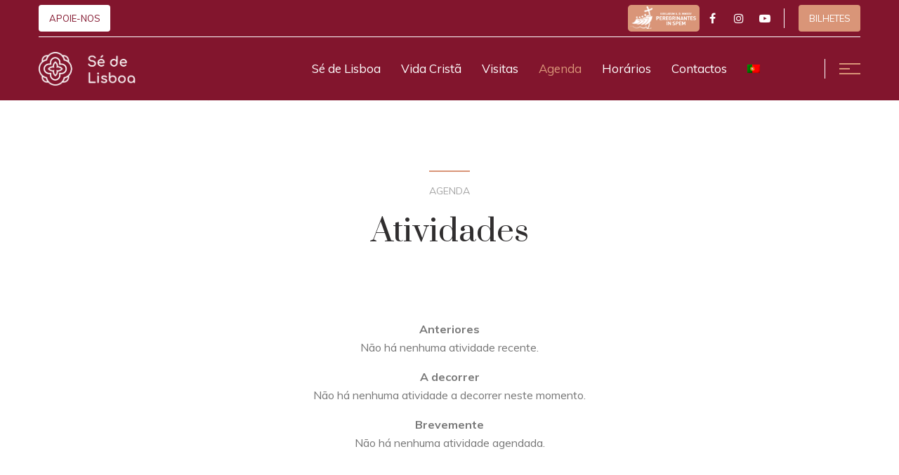

--- FILE ---
content_type: text/html; charset=UTF-8
request_url: https://www.sedelisboa.pt/actividades/
body_size: 57381
content:
<!DOCTYPE html>
<html lang="pt-pt">
<head>
<meta charset="UTF-8">
<!-- Responsive -->
<meta http-equiv="X-UA-Compatible" content="IE=edge">
<meta name="viewport" content="width=device-width, initial-scale=1.0, maximum-scale=1.0, user-scalable=0">

<title>Actividades &#8211; Sé de Lisboa</title>
<meta name='robots' content='max-image-preview:large' />
<link rel="alternate" hreflang="pt-pt" href="/actividades/" />
<link rel="alternate" hreflang="en" href="/activities/?lang=en" />
<link rel="alternate" hreflang="fr" href="/activites/?lang=fr" />
<link rel="alternate" hreflang="x-default" href="/actividades/" />
<link rel='dns-prefetch' href='//code.jquery.com' />
<link rel='dns-prefetch' href='//fonts.googleapis.com' />
<link rel='dns-prefetch' href='//www.googletagmanager.com' />
<link rel="alternate" type="application/rss+xml" title="Sé de Lisboa &raquo; Feed" href="/feed/" />
<link rel="alternate" type="application/rss+xml" title="Sé de Lisboa &raquo; Feed de comentários" href="/comments/feed/" />
<link rel="alternate" title="oEmbed (JSON)" type="application/json+oembed" href="/wp-json/oembed/1.0/embed?url=https%3A%2F%2Fwww.sedelisboa.pt%2Factividades%2F" />
<link rel="alternate" title="oEmbed (XML)" type="text/xml+oembed" href="/wp-json/oembed/1.0/embed?url=https%3A%2F%2Fwww.sedelisboa.pt%2Factividades%2F&#038;format=xml" />
		<!-- This site uses the Google Analytics by MonsterInsights plugin v9.11.1 - Using Analytics tracking - https://www.monsterinsights.com/ -->
							<script src="//www.googletagmanager.com/gtag/js?id=G-794NCVKQFY"  data-cfasync="false" data-wpfc-render="false" type="text/javascript" async></script>
			<script data-cfasync="false" data-wpfc-render="false" type="text/javascript">
				var mi_version = '9.11.1';
				var mi_track_user = true;
				var mi_no_track_reason = '';
								var MonsterInsightsDefaultLocations = {"page_location":"\/actividades\/"};
								if ( typeof MonsterInsightsPrivacyGuardFilter === 'function' ) {
					var MonsterInsightsLocations = (typeof MonsterInsightsExcludeQuery === 'object') ? MonsterInsightsPrivacyGuardFilter( MonsterInsightsExcludeQuery ) : MonsterInsightsPrivacyGuardFilter( MonsterInsightsDefaultLocations );
				} else {
					var MonsterInsightsLocations = (typeof MonsterInsightsExcludeQuery === 'object') ? MonsterInsightsExcludeQuery : MonsterInsightsDefaultLocations;
				}

								var disableStrs = [
										'ga-disable-G-794NCVKQFY',
									];

				/* Function to detect opted out users */
				function __gtagTrackerIsOptedOut() {
					for (var index = 0; index < disableStrs.length; index++) {
						if (document.cookie.indexOf(disableStrs[index] + '=true') > -1) {
							return true;
						}
					}

					return false;
				}

				/* Disable tracking if the opt-out cookie exists. */
				if (__gtagTrackerIsOptedOut()) {
					for (var index = 0; index < disableStrs.length; index++) {
						window[disableStrs[index]] = true;
					}
				}

				/* Opt-out function */
				function __gtagTrackerOptout() {
					for (var index = 0; index < disableStrs.length; index++) {
						document.cookie = disableStrs[index] + '=true; expires=Thu, 31 Dec 2099 23:59:59 UTC; path=/';
						window[disableStrs[index]] = true;
					}
				}

				if ('undefined' === typeof gaOptout) {
					function gaOptout() {
						__gtagTrackerOptout();
					}
				}
								window.dataLayer = window.dataLayer || [];

				window.MonsterInsightsDualTracker = {
					helpers: {},
					trackers: {},
				};
				if (mi_track_user) {
					function __gtagDataLayer() {
						dataLayer.push(arguments);
					}

					function __gtagTracker(type, name, parameters) {
						if (!parameters) {
							parameters = {};
						}

						if (parameters.send_to) {
							__gtagDataLayer.apply(null, arguments);
							return;
						}

						if (type === 'event') {
														parameters.send_to = monsterinsights_frontend.v4_id;
							var hookName = name;
							if (typeof parameters['event_category'] !== 'undefined') {
								hookName = parameters['event_category'] + ':' + name;
							}

							if (typeof MonsterInsightsDualTracker.trackers[hookName] !== 'undefined') {
								MonsterInsightsDualTracker.trackers[hookName](parameters);
							} else {
								__gtagDataLayer('event', name, parameters);
							}
							
						} else {
							__gtagDataLayer.apply(null, arguments);
						}
					}

					__gtagTracker('js', new Date());
					__gtagTracker('set', {
						'developer_id.dZGIzZG': true,
											});
					if ( MonsterInsightsLocations.page_location ) {
						__gtagTracker('set', MonsterInsightsLocations);
					}
										__gtagTracker('config', 'G-794NCVKQFY', {"forceSSL":"true","link_attribution":"true"} );
										window.gtag = __gtagTracker;										(function () {
						/* https://developers.google.com/analytics/devguides/collection/analyticsjs/ */
						/* ga and __gaTracker compatibility shim. */
						var noopfn = function () {
							return null;
						};
						var newtracker = function () {
							return new Tracker();
						};
						var Tracker = function () {
							return null;
						};
						var p = Tracker.prototype;
						p.get = noopfn;
						p.set = noopfn;
						p.send = function () {
							var args = Array.prototype.slice.call(arguments);
							args.unshift('send');
							__gaTracker.apply(null, args);
						};
						var __gaTracker = function () {
							var len = arguments.length;
							if (len === 0) {
								return;
							}
							var f = arguments[len - 1];
							if (typeof f !== 'object' || f === null || typeof f.hitCallback !== 'function') {
								if ('send' === arguments[0]) {
									var hitConverted, hitObject = false, action;
									if ('event' === arguments[1]) {
										if ('undefined' !== typeof arguments[3]) {
											hitObject = {
												'eventAction': arguments[3],
												'eventCategory': arguments[2],
												'eventLabel': arguments[4],
												'value': arguments[5] ? arguments[5] : 1,
											}
										}
									}
									if ('pageview' === arguments[1]) {
										if ('undefined' !== typeof arguments[2]) {
											hitObject = {
												'eventAction': 'page_view',
												'page_path': arguments[2],
											}
										}
									}
									if (typeof arguments[2] === 'object') {
										hitObject = arguments[2];
									}
									if (typeof arguments[5] === 'object') {
										Object.assign(hitObject, arguments[5]);
									}
									if ('undefined' !== typeof arguments[1].hitType) {
										hitObject = arguments[1];
										if ('pageview' === hitObject.hitType) {
											hitObject.eventAction = 'page_view';
										}
									}
									if (hitObject) {
										action = 'timing' === arguments[1].hitType ? 'timing_complete' : hitObject.eventAction;
										hitConverted = mapArgs(hitObject);
										__gtagTracker('event', action, hitConverted);
									}
								}
								return;
							}

							function mapArgs(args) {
								var arg, hit = {};
								var gaMap = {
									'eventCategory': 'event_category',
									'eventAction': 'event_action',
									'eventLabel': 'event_label',
									'eventValue': 'event_value',
									'nonInteraction': 'non_interaction',
									'timingCategory': 'event_category',
									'timingVar': 'name',
									'timingValue': 'value',
									'timingLabel': 'event_label',
									'page': 'page_path',
									'location': 'page_location',
									'title': 'page_title',
									'referrer' : 'page_referrer',
								};
								for (arg in args) {
																		if (!(!args.hasOwnProperty(arg) || !gaMap.hasOwnProperty(arg))) {
										hit[gaMap[arg]] = args[arg];
									} else {
										hit[arg] = args[arg];
									}
								}
								return hit;
							}

							try {
								f.hitCallback();
							} catch (ex) {
							}
						};
						__gaTracker.create = newtracker;
						__gaTracker.getByName = newtracker;
						__gaTracker.getAll = function () {
							return [];
						};
						__gaTracker.remove = noopfn;
						__gaTracker.loaded = true;
						window['__gaTracker'] = __gaTracker;
					})();
									} else {
										console.log("");
					(function () {
						function __gtagTracker() {
							return null;
						}

						window['__gtagTracker'] = __gtagTracker;
						window['gtag'] = __gtagTracker;
					})();
									}
			</script>
							<!-- / Google Analytics by MonsterInsights -->
		<style id='wp-img-auto-sizes-contain-inline-css' type='text/css'>
img:is([sizes=auto i],[sizes^="auto," i]){contain-intrinsic-size:3000px 1500px}
/*# sourceURL=wp-img-auto-sizes-contain-inline-css */
</style>
<style id='wp-emoji-styles-inline-css' type='text/css'>

	img.wp-smiley, img.emoji {
		display: inline !important;
		border: none !important;
		box-shadow: none !important;
		height: 1em !important;
		width: 1em !important;
		margin: 0 0.07em !important;
		vertical-align: -0.1em !important;
		background: none !important;
		padding: 0 !important;
	}
/*# sourceURL=wp-emoji-styles-inline-css */
</style>
<link rel='stylesheet' id='wp-block-library-css' href='/wp-includes/css/dist/block-library/style.min.css?ver=6.9' type='text/css' media='all' />
<link rel='stylesheet' id='wc-blocks-style-css' href='/wp-content/plugins/woocommerce/assets/client/blocks/wc-blocks.css?ver=wc-10.2.3' type='text/css' media='all' />
<style id='global-styles-inline-css' type='text/css'>
:root{--wp--preset--aspect-ratio--square: 1;--wp--preset--aspect-ratio--4-3: 4/3;--wp--preset--aspect-ratio--3-4: 3/4;--wp--preset--aspect-ratio--3-2: 3/2;--wp--preset--aspect-ratio--2-3: 2/3;--wp--preset--aspect-ratio--16-9: 16/9;--wp--preset--aspect-ratio--9-16: 9/16;--wp--preset--color--black: #000000;--wp--preset--color--cyan-bluish-gray: #abb8c3;--wp--preset--color--white: #ffffff;--wp--preset--color--pale-pink: #f78da7;--wp--preset--color--vivid-red: #cf2e2e;--wp--preset--color--luminous-vivid-orange: #ff6900;--wp--preset--color--luminous-vivid-amber: #fcb900;--wp--preset--color--light-green-cyan: #7bdcb5;--wp--preset--color--vivid-green-cyan: #00d084;--wp--preset--color--pale-cyan-blue: #8ed1fc;--wp--preset--color--vivid-cyan-blue: #0693e3;--wp--preset--color--vivid-purple: #9b51e0;--wp--preset--color--strong-yellow: #f7bd00;--wp--preset--color--strong-white: #fff;--wp--preset--color--light-black: #242424;--wp--preset--color--very-light-gray: #797979;--wp--preset--color--very-dark-black: #000000;--wp--preset--gradient--vivid-cyan-blue-to-vivid-purple: linear-gradient(135deg,rgb(6,147,227) 0%,rgb(155,81,224) 100%);--wp--preset--gradient--light-green-cyan-to-vivid-green-cyan: linear-gradient(135deg,rgb(122,220,180) 0%,rgb(0,208,130) 100%);--wp--preset--gradient--luminous-vivid-amber-to-luminous-vivid-orange: linear-gradient(135deg,rgb(252,185,0) 0%,rgb(255,105,0) 100%);--wp--preset--gradient--luminous-vivid-orange-to-vivid-red: linear-gradient(135deg,rgb(255,105,0) 0%,rgb(207,46,46) 100%);--wp--preset--gradient--very-light-gray-to-cyan-bluish-gray: linear-gradient(135deg,rgb(238,238,238) 0%,rgb(169,184,195) 100%);--wp--preset--gradient--cool-to-warm-spectrum: linear-gradient(135deg,rgb(74,234,220) 0%,rgb(151,120,209) 20%,rgb(207,42,186) 40%,rgb(238,44,130) 60%,rgb(251,105,98) 80%,rgb(254,248,76) 100%);--wp--preset--gradient--blush-light-purple: linear-gradient(135deg,rgb(255,206,236) 0%,rgb(152,150,240) 100%);--wp--preset--gradient--blush-bordeaux: linear-gradient(135deg,rgb(254,205,165) 0%,rgb(254,45,45) 50%,rgb(107,0,62) 100%);--wp--preset--gradient--luminous-dusk: linear-gradient(135deg,rgb(255,203,112) 0%,rgb(199,81,192) 50%,rgb(65,88,208) 100%);--wp--preset--gradient--pale-ocean: linear-gradient(135deg,rgb(255,245,203) 0%,rgb(182,227,212) 50%,rgb(51,167,181) 100%);--wp--preset--gradient--electric-grass: linear-gradient(135deg,rgb(202,248,128) 0%,rgb(113,206,126) 100%);--wp--preset--gradient--midnight: linear-gradient(135deg,rgb(2,3,129) 0%,rgb(40,116,252) 100%);--wp--preset--font-size--small: 10px;--wp--preset--font-size--medium: 20px;--wp--preset--font-size--large: 24px;--wp--preset--font-size--x-large: 42px;--wp--preset--font-size--normal: 15px;--wp--preset--font-size--huge: 36px;--wp--preset--spacing--20: 0.44rem;--wp--preset--spacing--30: 0.67rem;--wp--preset--spacing--40: 1rem;--wp--preset--spacing--50: 1.5rem;--wp--preset--spacing--60: 2.25rem;--wp--preset--spacing--70: 3.38rem;--wp--preset--spacing--80: 5.06rem;--wp--preset--shadow--natural: 6px 6px 9px rgba(0, 0, 0, 0.2);--wp--preset--shadow--deep: 12px 12px 50px rgba(0, 0, 0, 0.4);--wp--preset--shadow--sharp: 6px 6px 0px rgba(0, 0, 0, 0.2);--wp--preset--shadow--outlined: 6px 6px 0px -3px rgb(255, 255, 255), 6px 6px rgb(0, 0, 0);--wp--preset--shadow--crisp: 6px 6px 0px rgb(0, 0, 0);}:where(.is-layout-flex){gap: 0.5em;}:where(.is-layout-grid){gap: 0.5em;}body .is-layout-flex{display: flex;}.is-layout-flex{flex-wrap: wrap;align-items: center;}.is-layout-flex > :is(*, div){margin: 0;}body .is-layout-grid{display: grid;}.is-layout-grid > :is(*, div){margin: 0;}:where(.wp-block-columns.is-layout-flex){gap: 2em;}:where(.wp-block-columns.is-layout-grid){gap: 2em;}:where(.wp-block-post-template.is-layout-flex){gap: 1.25em;}:where(.wp-block-post-template.is-layout-grid){gap: 1.25em;}.has-black-color{color: var(--wp--preset--color--black) !important;}.has-cyan-bluish-gray-color{color: var(--wp--preset--color--cyan-bluish-gray) !important;}.has-white-color{color: var(--wp--preset--color--white) !important;}.has-pale-pink-color{color: var(--wp--preset--color--pale-pink) !important;}.has-vivid-red-color{color: var(--wp--preset--color--vivid-red) !important;}.has-luminous-vivid-orange-color{color: var(--wp--preset--color--luminous-vivid-orange) !important;}.has-luminous-vivid-amber-color{color: var(--wp--preset--color--luminous-vivid-amber) !important;}.has-light-green-cyan-color{color: var(--wp--preset--color--light-green-cyan) !important;}.has-vivid-green-cyan-color{color: var(--wp--preset--color--vivid-green-cyan) !important;}.has-pale-cyan-blue-color{color: var(--wp--preset--color--pale-cyan-blue) !important;}.has-vivid-cyan-blue-color{color: var(--wp--preset--color--vivid-cyan-blue) !important;}.has-vivid-purple-color{color: var(--wp--preset--color--vivid-purple) !important;}.has-black-background-color{background-color: var(--wp--preset--color--black) !important;}.has-cyan-bluish-gray-background-color{background-color: var(--wp--preset--color--cyan-bluish-gray) !important;}.has-white-background-color{background-color: var(--wp--preset--color--white) !important;}.has-pale-pink-background-color{background-color: var(--wp--preset--color--pale-pink) !important;}.has-vivid-red-background-color{background-color: var(--wp--preset--color--vivid-red) !important;}.has-luminous-vivid-orange-background-color{background-color: var(--wp--preset--color--luminous-vivid-orange) !important;}.has-luminous-vivid-amber-background-color{background-color: var(--wp--preset--color--luminous-vivid-amber) !important;}.has-light-green-cyan-background-color{background-color: var(--wp--preset--color--light-green-cyan) !important;}.has-vivid-green-cyan-background-color{background-color: var(--wp--preset--color--vivid-green-cyan) !important;}.has-pale-cyan-blue-background-color{background-color: var(--wp--preset--color--pale-cyan-blue) !important;}.has-vivid-cyan-blue-background-color{background-color: var(--wp--preset--color--vivid-cyan-blue) !important;}.has-vivid-purple-background-color{background-color: var(--wp--preset--color--vivid-purple) !important;}.has-black-border-color{border-color: var(--wp--preset--color--black) !important;}.has-cyan-bluish-gray-border-color{border-color: var(--wp--preset--color--cyan-bluish-gray) !important;}.has-white-border-color{border-color: var(--wp--preset--color--white) !important;}.has-pale-pink-border-color{border-color: var(--wp--preset--color--pale-pink) !important;}.has-vivid-red-border-color{border-color: var(--wp--preset--color--vivid-red) !important;}.has-luminous-vivid-orange-border-color{border-color: var(--wp--preset--color--luminous-vivid-orange) !important;}.has-luminous-vivid-amber-border-color{border-color: var(--wp--preset--color--luminous-vivid-amber) !important;}.has-light-green-cyan-border-color{border-color: var(--wp--preset--color--light-green-cyan) !important;}.has-vivid-green-cyan-border-color{border-color: var(--wp--preset--color--vivid-green-cyan) !important;}.has-pale-cyan-blue-border-color{border-color: var(--wp--preset--color--pale-cyan-blue) !important;}.has-vivid-cyan-blue-border-color{border-color: var(--wp--preset--color--vivid-cyan-blue) !important;}.has-vivid-purple-border-color{border-color: var(--wp--preset--color--vivid-purple) !important;}.has-vivid-cyan-blue-to-vivid-purple-gradient-background{background: var(--wp--preset--gradient--vivid-cyan-blue-to-vivid-purple) !important;}.has-light-green-cyan-to-vivid-green-cyan-gradient-background{background: var(--wp--preset--gradient--light-green-cyan-to-vivid-green-cyan) !important;}.has-luminous-vivid-amber-to-luminous-vivid-orange-gradient-background{background: var(--wp--preset--gradient--luminous-vivid-amber-to-luminous-vivid-orange) !important;}.has-luminous-vivid-orange-to-vivid-red-gradient-background{background: var(--wp--preset--gradient--luminous-vivid-orange-to-vivid-red) !important;}.has-very-light-gray-to-cyan-bluish-gray-gradient-background{background: var(--wp--preset--gradient--very-light-gray-to-cyan-bluish-gray) !important;}.has-cool-to-warm-spectrum-gradient-background{background: var(--wp--preset--gradient--cool-to-warm-spectrum) !important;}.has-blush-light-purple-gradient-background{background: var(--wp--preset--gradient--blush-light-purple) !important;}.has-blush-bordeaux-gradient-background{background: var(--wp--preset--gradient--blush-bordeaux) !important;}.has-luminous-dusk-gradient-background{background: var(--wp--preset--gradient--luminous-dusk) !important;}.has-pale-ocean-gradient-background{background: var(--wp--preset--gradient--pale-ocean) !important;}.has-electric-grass-gradient-background{background: var(--wp--preset--gradient--electric-grass) !important;}.has-midnight-gradient-background{background: var(--wp--preset--gradient--midnight) !important;}.has-small-font-size{font-size: var(--wp--preset--font-size--small) !important;}.has-medium-font-size{font-size: var(--wp--preset--font-size--medium) !important;}.has-large-font-size{font-size: var(--wp--preset--font-size--large) !important;}.has-x-large-font-size{font-size: var(--wp--preset--font-size--x-large) !important;}
/*# sourceURL=global-styles-inline-css */
</style>

<style id='classic-theme-styles-inline-css' type='text/css'>
/*! This file is auto-generated */
.wp-block-button__link{color:#fff;background-color:#32373c;border-radius:9999px;box-shadow:none;text-decoration:none;padding:calc(.667em + 2px) calc(1.333em + 2px);font-size:1.125em}.wp-block-file__button{background:#32373c;color:#fff;text-decoration:none}
/*# sourceURL=/wp-includes/css/classic-themes.min.css */
</style>
<link rel='stylesheet' id='contact-form-7-css' href='/wp-content/plugins/contact-form-7/includes/css/styles.css?ver=6.1.2' type='text/css' media='all' />
<link rel='stylesheet' id='woocommerce-layout-css' href='/wp-content/plugins/woocommerce/assets/css/woocommerce-layout.css?ver=10.2.3' type='text/css' media='all' />
<link rel='stylesheet' id='woocommerce-smallscreen-css' href='/wp-content/plugins/woocommerce/assets/css/woocommerce-smallscreen.css?ver=10.2.3' type='text/css' media='only screen and (max-width: 768px)' />
<link rel='stylesheet' id='woocommerce-general-css' href='/wp-content/plugins/woocommerce/assets/css/woocommerce.css?ver=10.2.3' type='text/css' media='all' />
<style id='woocommerce-inline-inline-css' type='text/css'>
.woocommerce form .form-row .required { visibility: visible; }
/*# sourceURL=woocommerce-inline-inline-css */
</style>
<link rel='stylesheet' id='wpml-menu-item-0-css' href='/wp-content/plugins/sitepress-multilingual-cms/templates/language-switchers/menu-item/style.min.css?ver=1' type='text/css' media='all' />
<link rel='stylesheet' id='brands-styles-css' href='/wp-content/plugins/woocommerce/assets/css/brands.css?ver=10.2.3' type='text/css' media='all' />
<link rel='stylesheet' id='animate-css' href='/wp-content/themes/egypt/css/animate.css?ver=6.9' type='text/css' media='all' />
<link rel='stylesheet' id='bootstrap-css' href='/wp-content/themes/egypt/css/bootstrap.min.css?ver=6.9' type='text/css' media='all' />
<link rel='stylesheet' id='bootstrap-datepicker-css' href='/wp-content/themes/egypt/css/bootstrap-datepicker.min.css?ver=6.9' type='text/css' media='all' />
<link rel='stylesheet' id='bootstrap-select-css' href='/wp-content/themes/egypt/css/bootstrap-select.min.css?ver=6.9' type='text/css' media='all' />
<link rel='stylesheet' id='font-awesome-css' href='/wp-content/themes/egypt/css/font-awesome.min.css?ver=6.9' type='text/css' media='all' />
<link rel='stylesheet' id='hover-css' href='/wp-content/themes/egypt/css/hover-min.css?ver=6.9' type='text/css' media='all' />
<link rel='stylesheet' id='magnific-popup-css' href='/wp-content/themes/egypt/css/magnific-popup.css?ver=6.9' type='text/css' media='all' />
<link rel='stylesheet' id='owl-carousel-css' href='/wp-content/themes/egypt/css/owl.carousel.min.css?ver=6.9' type='text/css' media='all' />
<link rel='stylesheet' id='owl-theme-default-css' href='/wp-content/themes/egypt/css/owl.theme.default.min.css?ver=6.9' type='text/css' media='all' />
<link rel='stylesheet' id='egypt-icons-css' href='/wp-content/themes/egypt/css/egypt-icons.css?ver=6.9' type='text/css' media='all' />
<link rel='stylesheet' id='nouislider-css' href='/wp-content/themes/egypt/css/nouislider.css?ver=6.9' type='text/css' media='all' />
<link rel='stylesheet' id='nouislider-pips-css' href='/wp-content/themes/egypt/css/nouislider.pips.css?ver=6.9' type='text/css' media='all' />
<link rel='stylesheet' id='jquery-bootstrap-touchspin-css' href='/wp-content/themes/egypt/css/jquery.bootstrap-touchspin.min.css?ver=6.9' type='text/css' media='all' />
<link rel='stylesheet' id='jquery-mcustomscrollbar-css' href='/wp-content/themes/egypt/css/jquery.mCustomScrollbar.min.css?ver=6.9' type='text/css' media='all' />
<link rel='stylesheet' id='egypt-main-style-css' href='/wp-content/themes/egypt/style.css?ver=6.9' type='text/css' media='all' />
<link rel='stylesheet' id='egypt-custom-css' href='/wp-content/themes/egypt/css/custom.css?ver=6.9' type='text/css' media='all' />
<link rel='stylesheet' id='egypt-tut-css' href='/wp-content/themes/egypt/css/tut.css?ver=6.9' type='text/css' media='all' />
<link rel='stylesheet' id='egypt-gutenberg-css' href='/wp-content/themes/egypt/css/gutenberg.css?ver=6.9' type='text/css' media='all' />
<link rel='stylesheet' id='egypt-responsive-css' href='/wp-content/themes/egypt/css/responsive.css?ver=6.9' type='text/css' media='all' />
<link rel='stylesheet' id='egypt-woocommerce-css' href='/wp-content/themes/egypt/css/woocommerce.css?ver=6.9' type='text/css' media='all' />
<link rel='stylesheet' id='egypt-theme-slug-fonts-css' href='https://fonts.googleapis.com/css?family=Muli%3A200%2C300%2C400%2C600%2C700%2C800%2C900%7CPrata&#038;subset=latin%2Clatin-ext' type='text/css' media='all' />
<link rel='stylesheet' id='kc-general-css' href='/wp-content/plugins/kingcomposer/assets/frontend/css/kingcomposer.min.css?ver=2.9.6' type='text/css' media='all' />
<link rel='stylesheet' id='kc-animate-css' href='/wp-content/plugins/kingcomposer/assets/css/animate.css?ver=2.9.6' type='text/css' media='all' />
<link rel='stylesheet' id='kc-icon-1-css' href='/wp-content/themes/egypt/css/egypt-icons.css?ver=2.9.6' type='text/css' media='all' />
<link rel='stylesheet' id='kc-icon-2-css' href='/wp-content/plugins/kingcomposer/assets/css/icons.css?ver=2.9.6' type='text/css' media='all' />
<script type="text/javascript" src="/wp-content/plugins/google-analytics-for-wordpress/assets/js/frontend-gtag.min.js?ver=9.11.1" id="monsterinsights-frontend-script-js" async="async" data-wp-strategy="async"></script>
<script data-cfasync="false" data-wpfc-render="false" type="text/javascript" id='monsterinsights-frontend-script-js-extra'>/* <![CDATA[ */
var monsterinsights_frontend = {"js_events_tracking":"true","download_extensions":"doc,pdf,ppt,zip,xls,docx,pptx,xlsx","inbound_paths":"[{\"path\":\"\\\/go\\\/\",\"label\":\"affiliate\"},{\"path\":\"\\\/recommend\\\/\",\"label\":\"affiliate\"}]","home_url":"https:\/\/www.sedelisboa.pt","hash_tracking":"false","v4_id":"G-794NCVKQFY"};/* ]]> */
</script>
<script type="text/javascript" src="https://code.jquery.com/jquery-3.5.1.min.js?ver=3.5.1" id="jquery-js"></script>
<script type="text/javascript" src="/wp-content/plugins/woocommerce/assets/js/jquery-blockui/jquery.blockUI.min.js?ver=2.7.0-wc.10.2.3" id="jquery-blockui-js" defer="defer" data-wp-strategy="defer"></script>
<script type="text/javascript" id="wc-add-to-cart-js-extra">
/* <![CDATA[ */
var wc_add_to_cart_params = {"ajax_url":"/wp-admin/admin-ajax.php","wc_ajax_url":"/?wc-ajax=%%endpoint%%","i18n_view_cart":"Ver carrinho","cart_url":"/cart/","is_cart":"","cart_redirect_after_add":"no"};
//# sourceURL=wc-add-to-cart-js-extra
/* ]]> */
</script>
<script type="text/javascript" src="/wp-content/plugins/woocommerce/assets/js/frontend/add-to-cart.min.js?ver=10.2.3" id="wc-add-to-cart-js" defer="defer" data-wp-strategy="defer"></script>
<script type="text/javascript" src="/wp-content/plugins/woocommerce/assets/js/js-cookie/js.cookie.min.js?ver=2.1.4-wc.10.2.3" id="js-cookie-js" defer="defer" data-wp-strategy="defer"></script>
<script type="text/javascript" id="woocommerce-js-extra">
/* <![CDATA[ */
var woocommerce_params = {"ajax_url":"/wp-admin/admin-ajax.php","wc_ajax_url":"/?wc-ajax=%%endpoint%%","i18n_password_show":"Show password","i18n_password_hide":"Hide password"};
//# sourceURL=woocommerce-js-extra
/* ]]> */
</script>
<script type="text/javascript" src="/wp-content/plugins/woocommerce/assets/js/frontend/woocommerce.min.js?ver=10.2.3" id="woocommerce-js" defer="defer" data-wp-strategy="defer"></script>
<link rel="https://api.w.org/" href="/wp-json/" /><link rel="alternate" title="JSON" type="application/json" href="/wp-json/wp/v2/pages/567" /><link rel="EditURI" type="application/rsd+xml" title="RSD" href="/xmlrpc.php?rsd" />
<meta name="generator" content="WordPress 6.9" />
<meta name="generator" content="WooCommerce 10.2.3" />
<link rel="canonical" href="/actividades/" />
<link rel='shortlink' href='/?p=567' />
<meta name="generator" content="WPML ver:4.7.6 stt:1,4,41;" />
<meta name="cdp-version" content="1.5.0" /><meta name="generator" content="Site Kit by Google 1.163.0" /><script type="text/javascript">var kc_script_data={ajax_url:"/wp-admin/admin-ajax.php"}</script>	<noscript><style>.woocommerce-product-gallery{ opacity: 1 !important; }</style></noscript>
	<style type="text/css">.recentcomments a{display:inline !important;padding:0 !important;margin:0 !important;}</style><link rel="icon" href="/wp-content/uploads/2020/08/cropped-2-01-32x32.png" sizes="32x32" />
<link rel="icon" href="/wp-content/uploads/2020/08/cropped-2-01-192x192.png" sizes="192x192" />
<link rel="apple-touch-icon" href="/wp-content/uploads/2020/08/cropped-2-01-180x180.png" />
<meta name="msapplication-TileImage" content="/wp-content/uploads/2020/08/cropped-2-01-270x270.png" />
		<style type="text/css" id="wp-custom-css">
			.thm-btn2 {
  border: none;
  outline: none;
  background-color: #fff;
  display: inline-block;
  vertical-align: middle;
  font-size: 13px;
  color: #82152D;
  text-transform: uppercase;
  padding: 12px 52px;
  border-radius: 4px;
  -webkit-transition: all .4s ease;
  transition: all .4s ease;
}
.thm-btn2:hover {
  background-color: #302e2f;
  color: #d99578;
}
.thm-btn2 i {
  display: -webkit-inline-box;
  display: -ms-inline-flexbox;
  display: inline-flex;
  vertical-align: middle;
  font-size: 18px;
  margin-left: 13px;
}

.topbar-one__btn2 {
  font-size: 13px;
  padding: 6px 14.5px;
}
.topbar-one__btn2:hover {
  background-color: #d99578;
  color: #fff;
}

.side-menu__block__text {
	color: #fff;
}

.site-footer__form input {
	background-color: #1111;
}

.nav-tabs .nav-item.show .nav-link, .nav-tabs .nav-link.active {
color: #fff ;
background-color: #d99578;
}


.exhibhition-one__menu .nav-link {
Background-color: #fcfcfc;
Color: #302e2f ;
}

@media (max-width: 768px) {
  p {
    margin-left: 24px;
    margin-right: 24px;
  }
	.exhibhition-one__single {
    margin-left: 24px;
    margin-right: 24px;
  }
}		</style>
		<script type="text/javascript"></script><style type="text/css" id="kc-css-general">.kc-off-notice{display: inline-block !important;}.kc-container{max-width:1170px;}</style><style type="text/css" id="kc-css-render">body.kc-css-system .kc-css-622644 ,body.kc-css-system .kc-css-622644 p{text-align:center;}body.kc-css-system .kc-css-172048 ,body.kc-css-system .kc-css-172048 p{text-align:center;}</style></head>

<div data-tiqets-widget="booking"></div><script
src="https://tiqets-cdn.s3.amazonaws.com/booking_engine/loader/12883.js"></script>

<body class="wp-singular page-template page-template-tpl-king_composer page-template-tpl-king_composer-php page page-id-567 wp-theme-egypt theme-egypt kingcomposer kc-css-system woocommerce-no-js">

	    
    <div class="page-wrapper">
    
    	
<section class="topbar-one">
    <div class="container">
        <div class="inner-container">
            <div class="topbar-one__left">
    <a href="http://sedelisboa.pt/apoie-nos/" class="thm-btn2 topbar-one__btn2"><value="btn_title_v2">Apoie-nos</a><!-- /.thm-btn -->
                                            </div><!-- /.topbar-one__left -->
            <ul class="topbar-one__right list-unstyled">
                <a target="_blank" href="https://www.iubilaeum2025.va">
                    <img src="/wp-content/uploads/2025/03/jub2025-4.png"/>
                </a>
                				                <li>
                    <div class="topbar-one__social">
                        							<a target="_blank" href="https://www.facebook.com/sedelisboa/"><i class="fa fa-facebook"></i></a>
													<a target="_blank" href="https://www.instagram.com/sedelisboa/"><i class="fa fa-instagram"></i></a>
													<a target="_blank" href="https://www.youtube.com/channel/UCKVJS-a0YmdKDT5vhgapIgg/featured"><i class="fa fa-youtube-play"></i></a>
						                    </div><!-- /.topbar-one__social -->
                </li>
                                                                
                               <li>
                    <a href="https://www.getyourguide.com/lisboa-l42/lisboa-bilhete-de-entrada-na-se-de-lisboa-t451666/?ranking_uuid=df5d5012-002f-4da1-8796-9677c0d5f674" class="thm-btn topbar-one__btn"><value="btn_title_v2">Bilhetes</a>                </li>
                            </ul><!-- /.topbar-one__right -->
        </div><!-- /.inner-container -->
    </div><!-- /.container -->
</section><!-- /.topbar-one -->

<header class="site-header site-header__header-one  ">
    <nav class="navbar navbar-expand-lg navbar-light header-navigation stricky">
        <div class="container clearfix ">
            <!-- Brand and toggle get grouped for better mobile display -->
            <div class="logo-box">
                                <a class="navbar-brand" href="/"><img class="main-logo" src="/wp-content/uploads/2020/08/2-02.png" alt="Logo" title="egypt"></a>
                                <button class="menu-toggler" data-target=".main-navigation">
                    <span class="fa fa-bars"></span>
                </button>
            </div><!-- /.logo-box -->
            <!-- Collect the nav links, forms, and other content for toggling -->
            <div class="main-navigation">
                <ul class=" navigation-box @@extra_class">
                    <li id="menu-item-593" class="menu-item menu-item-type-custom menu-item-object-custom menu-item-has-children menu-item-593 dropdown"><a title="Sé de Lisboa" href="#" data-toggle="dropdown1" class="hvr-underline-from-left1" aria-expanded="false" data-scroll data-options="easing: easeOutQuart">Sé de Lisboa</a>
<ul role="menu" class="submenu">
	<li id="menu-item-980" class="menu-item menu-item-type-post_type menu-item-object-page menu-item-980"><a title="Bem-vindos" href="/mensagem/">Bem-vindos</a></li>
	<li id="menu-item-709" class="menu-item menu-item-type-post_type menu-item-object-page menu-item-709"><a title="História" href="/historia/">História</a></li>
	<li id="menu-item-710" class="menu-item menu-item-type-post_type menu-item-object-page menu-item-710"><a title="Edifício" href="/edificio/">Edifício</a></li>
	<li id="menu-item-711" class="menu-item menu-item-type-post_type menu-item-object-page menu-item-711"><a title="Tesouro" href="/tesouro/">Tesouro</a></li>
	<li id="menu-item-712" class="menu-item menu-item-type-post_type menu-item-object-page menu-item-712"><a title="Santos e Tradições" href="/santosetradicoes/">Santos e Tradições</a></li>
</ul>
</li>
<li id="menu-item-1686" class="menu-item menu-item-type-custom menu-item-object-custom menu-item-has-children menu-item-1686 dropdown"><a title="Vida Cristã" href="#" data-toggle="dropdown1" class="hvr-underline-from-left1" aria-expanded="false" data-scroll data-options="easing: easeOutQuart">Vida Cristã</a>
<ul role="menu" class="submenu">
	<li id="menu-item-762" class="menu-item menu-item-type-custom menu-item-object-custom menu-item-762"><a title="Missas" href="/missas/">Missas</a></li>
	<li id="menu-item-1573" class="menu-item menu-item-type-post_type menu-item-object-page menu-item-1573"><a title="Catequese" href="/catequese/">Catequese</a></li>
	<li id="menu-item-1127" class="menu-item menu-item-type-post_type menu-item-object-page menu-item-1127"><a title="No Caminho de Santiago" href="/caminhodesantiago/">No Caminho de Santiago</a></li>
	<li id="menu-item-3507" class="menu-item menu-item-type-post_type menu-item-object-page menu-item-3507"><a title="Jubileu 2025" href="/jubileu2025/">Jubileu 2025</a></li>
	<li id="menu-item-1134" class="menu-item menu-item-type-post_type menu-item-object-page menu-item-1134"><a title="JMJ Lisboa 2023" href="/jnj2023/">JMJ Lisboa 2023</a></li>
	<li id="menu-item-957" class="menu-item menu-item-type-post_type menu-item-object-page menu-item-957"><a title="Cabido" href="/cabido/">Cabido</a></li>
	<li id="menu-item-1694" class="menu-item menu-item-type-post_type menu-item-object-page menu-item-1694"><a title="Coro da Catedral de Lisboa" href="/coro-da-catedral-de-lisboa/">Coro da Catedral de Lisboa</a></li>
</ul>
</li>
<li id="menu-item-727" class="menu-item menu-item-type-post_type menu-item-object-page menu-item-has-children menu-item-727 dropdown"><a title="Visitas" href="/horarios/" data-toggle="dropdown1" class="hvr-underline-from-left1" aria-expanded="false" data-scroll data-options="easing: easeOutQuart">Visitas</a>
<ul role="menu" class="submenu">
	<li id="menu-item-600" class="menu-item menu-item-type-custom menu-item-object-custom menu-item-600"><a title="Horários" href="/horarios">Horários</a></li>
	<li id="menu-item-601" class="menu-item menu-item-type-custom menu-item-object-custom menu-item-601"><a title="Bilheteira" href="/bilheteira">Bilheteira</a></li>
	<li id="menu-item-603" class="menu-item menu-item-type-custom menu-item-object-custom menu-item-603"><a title="Memórias da Sé" href="/memoriasdase">Memórias da Sé</a></li>
	<li id="menu-item-604" class="menu-item menu-item-type-custom menu-item-object-custom menu-item-604"><a title="Testemunhos" href="/testemunhos/">Testemunhos</a></li>
</ul>
</li>
<li id="menu-item-599" class="menu-item menu-item-type-custom menu-item-object-custom current-menu-ancestor current-menu-parent menu-item-has-children menu-item-599 dropdown current"><a title="Agenda" href="#" data-toggle="dropdown1" class="hvr-underline-from-left1" aria-expanded="false" data-scroll data-options="easing: easeOutQuart">Agenda</a>
<ul role="menu" class="submenu">
	<li id="menu-item-728" class="menu-item menu-item-type-post_type menu-item-object-page menu-item-728"><a title="Celebrações" href="/celebracoes/">Celebrações</a></li>
	<li id="menu-item-729" class="menu-item menu-item-type-post_type menu-item-object-page menu-item-729"><a title="Eventos" href="/eventos/">Eventos</a></li>
	<li id="menu-item-730" class="menu-item menu-item-type-post_type menu-item-object-page current-menu-item page_item page-item-567 current_page_item menu-item-730"><a title="Atividades" href="/actividades/">Atividades</a></li>
</ul>
</li>
<li id="menu-item-760" class="menu-item menu-item-type-custom menu-item-object-custom menu-item-has-children menu-item-760 dropdown"><a title="Horários" href="#" data-toggle="dropdown1" class="hvr-underline-from-left1" aria-expanded="false" data-scroll data-options="easing: easeOutQuart">Horários</a>
<ul role="menu" class="submenu">
	<li id="menu-item-1560" class="menu-item menu-item-type-post_type menu-item-object-page menu-item-1560"><a title="Visitas Turísticas" href="/visitasturisticas/">Visitas Turísticas</a></li>
	<li id="menu-item-1819" class="menu-item menu-item-type-post_type menu-item-object-page menu-item-1819"><a title="Culto" href="/culs/">Culto</a></li>
</ul>
</li>
<li id="menu-item-1439" class="menu-item menu-item-type-post_type menu-item-object-page menu-item-has-children menu-item-1439 dropdown"><a title="Contactos" href="/contactos/" data-toggle="dropdown1" class="hvr-underline-from-left1" aria-expanded="false" data-scroll data-options="easing: easeOutQuart">Contactos</a>
<ul role="menu" class="submenu">
	<li id="menu-item-1450" class="menu-item menu-item-type-post_type menu-item-object-page menu-item-1450"><a title="Contactos" href="/contactos/">Contactos</a></li>
	<li id="menu-item-805" class="menu-item menu-item-type-post_type menu-item-object-page menu-item-805"><a title="Ligações Úteis" href="/ligacoesuteis/">Ligações Úteis</a></li>
</ul>
</li>
<li id="menu-item-wpml-ls-51-pt-pt" class="menu-item wpml-ls-slot-51 wpml-ls-item wpml-ls-item-pt-pt wpml-ls-current-language wpml-ls-menu-item wpml-ls-first-item menu-item-type-wpml_ls_menu_item menu-item-object-wpml_ls_menu_item menu-item-has-children menu-item-wpml-ls-51-pt-pt dropdown"><a title="
            &lt;img
            class=&quot;wpml-ls-flag&quot;
            src=&quot;/wp-content/plugins/sitepress-multilingual-cms/res/flags/pt-pt.png&quot;
            alt=&quot;Português&quot;
            
            
    /&gt;" href="/actividades/" data-toggle="dropdown1" class="hvr-underline-from-left1" aria-expanded="false" data-scroll data-options="easing: easeOutQuart"><img
            class="wpml-ls-flag"
            src="/wp-content/plugins/sitepress-multilingual-cms/res/flags/pt-pt.png"
            alt="Português"
            
            
    /></a>
<ul role="menu" class="submenu">
	<li id="menu-item-wpml-ls-51-en" class="menu-item wpml-ls-slot-51 wpml-ls-item wpml-ls-item-en wpml-ls-menu-item menu-item-type-wpml_ls_menu_item menu-item-object-wpml_ls_menu_item menu-item-wpml-ls-51-en"><a title="
            &lt;img
            class=&quot;wpml-ls-flag&quot;
            src=&quot;/wp-content/plugins/sitepress-multilingual-cms/res/flags/en.png&quot;
            alt=&quot;Inglês&quot;
            
            
    /&gt;" href="/activities/?lang=en"><img
            class="wpml-ls-flag"
            src="/wp-content/plugins/sitepress-multilingual-cms/res/flags/en.png"
            alt="Inglês"
            
            
    /></a></li>
	<li id="menu-item-wpml-ls-51-fr" class="menu-item wpml-ls-slot-51 wpml-ls-item wpml-ls-item-fr wpml-ls-menu-item wpml-ls-last-item menu-item-type-wpml_ls_menu_item menu-item-object-wpml_ls_menu_item menu-item-wpml-ls-51-fr"><a title="
            &lt;img
            class=&quot;wpml-ls-flag&quot;
            src=&quot;/wp-content/plugins/sitepress-multilingual-cms/res/flags/fr.png&quot;
            alt=&quot;Francês&quot;
            
            
    /&gt;" href="/activites/?lang=fr"><img
            class="wpml-ls-flag"
            src="/wp-content/plugins/sitepress-multilingual-cms/res/flags/fr.png"
            alt="Francês"
            
            
    /></a></li>
</ul>
</li>
                </ul>
            </div><!-- /.navbar-collapse -->
                        <div class="right-side-box">
            
          

                
                <!-- /.site-header__cart -->
                <a href="#" class="site-header__sidemenu-nav side-menu__toggler">
                    <span class="site-header__sidemenu-nav-line"></span><!-- /.site-header__sidemenu-nav-line -->
                    <span class="site-header__sidemenu-nav-line"></span><!-- /.site-header__sidemenu-nav-line -->
                    <span class="site-header__sidemenu-nav-line"></span><!-- /.site-header__sidemenu-nav-line -->
                </a><!-- /.site-header__sidemenu -->
                            </div><!-- /.right-side-box -->
                    </div>
        <!-- /.container -->
    </nav>
</header><!-- /.site-header --> 	    <div class="kc_clfw"></div><section class="kc-elm kc-css-371096 kc_row"><div class="kc-row-container  kc-container"><div class="kc-wrap-columns"><div class="kc-elm kc-css-503809 kc_col-sm-12 kc_column kc_col-sm-12"><div class="kc-col-container"><div class="kc-elm kc-css-907926" style="height: 100px; clear: both; width:100%;"></div><div class="kc-elm kc-css-622644 kc_text_block"><p class="block-title__tag-line">Agenda</p>
</div><div class="kc-elm kc-css-594410 kc_text_block"><h2 class="block-title__title" style="text-align: center;">Atividades</h2>
</div><div class="kc-elm kc-css-26312" style="height: 100px; clear: both; width:100%;"></div><div class="kc-elm kc-css-172048 kc_text_block"><p><strong>Anteriores</strong><br />Não há nenhuma atividade recente.</p>
<p><strong>A decorrer</strong><br />Não há nenhuma atividade a decorrer neste momento.</p>
<p><strong>Brevemente</strong><br />Não há nenhuma atividade agendada.</p>
</div></div></div></div></div></section>	<div class="clearfix"></div>
    
    
<footer class="site-footer" style="background-image: url()">
    <div class="container">
        		<a class="site-footer__logo" href="/"><img src="/wp-content/uploads/2020/09/4-04.png" alt="Logo" title="egypt"></a>
		        <p style="margin-top: 35px; font-size:20px;">Fique a par de todas as novidades da Sé de Lisboa.</p>
        <form action="https://sedelisboa.us5.list-manage.com/subscribe/post?u=d3e51f4c7b17534c11b6ce289&amp;id=0e48b1df5c" method="post" id="mc-embedded-subscribe-form" name="mc-embedded-subscribe-form" accept-charset="utf-8" method="get" class="site-footer__form">
            <div class="site-footer__form-icon">
                <i class="egypt-icon-email"></i><!-- /.egypt-icon-email -->
            </div><!-- /.site-footer__form-icon -->
            <input type="hidden" id="uri3" name="uri" value="567">
            <input type="text" placeholder="Insira aqui o seu E-mail">
            <button type="submit"><i class="egypt-icon-right-arrow1"></i><!-- /.egypt-icon-right-arrow1 --></button>
        </form><!-- /.site-footer__form -->
        		        &nbsp;
        <p style="font-size:15px;">Ao inserir o seu e-mail, autoriza o envio de informações relativas à Sé de Lisboa.</p>
        <div class="site-footer__social">
            			<a href="https://www.facebook.com/sedelisboa/"><i class="fa fa-facebook"></i></a>
					<a href="https://www.instagram.com/sedelisboa/"><i class="fa fa-instagram"></i></a>
					<a href="https://www.youtube.com/channel/UCKVJS-a0YmdKDT5vhgapIgg/featured"><i class="fa fa-youtube-play"></i></a>
		        <a>
                    <a href="http://sedelisboa.pt/contactos/" >Contactos</a>                </a>
        <a>
                    <a href="http://sedelisboa.pt/termosecondicoes/" >Termos e Condições</a>                </a>
        </div><!-- /.site-footer__social -->
                        <p class="site-footer__copy">© 2021 <a href="#">Sé de Lisboa</a>, Todos os direitos reservados.</p>
        <!-- /.site-footer__copy -->
    </div><!-- /.container -->
    

<script id="mcjs">!function(c,h,i,m,p){m=c.createElement(h),p=c.getElementsByTagName(h)[0],m.async=1,m.src=i,p.parentNode.insertBefore(m,p)}(document,"script","https://chimpstatic.com/mcjs-connected/js/users/d3e51f4c7b17534c11b6ce289/5da1614eb94b42d4a35bfa2d6.js");</script>


</footer><!-- /.site-footer -->
</div>
<!--End pagewrapper-->

<div class="side-menu__block">
    <div class="side-menu__block-overlay custom-cursor__overlay">
        <div class="cursor"></div>
        <div class="cursor-follower"></div>
    </div><!-- /.side-menu__block-overlay -->
    <div class="side-menu__block-inner ">
        		<a href="/"><img src="/wp-content/uploads/2020/08/2-02.png" alt="Logo" title="egypt"></a>
		        <div class="side-menu__block-about">
            <h3 class="side-menu__block__title">Visite-nos</h3><!-- /.side-menu__block__title -->
            <p class="side-menu__block-about__text"> </p><!-- /.side-menu__block-about__text -->
            <a href="http://sedelisboa.pt/bilheteira/" class="thm-btn side-menu__block-about__btn">Bilhetes</a>
        </div><!-- /.side-menu__block-about -->
        <hr class="side-menu__block-line" />
        <div class="side-menu__block-contact">
            <h3 class="side-menu__block__title">Contactos:</h3><!-- /.side-menu__block__title -->
            <ul class="side-menu__block-contact__list">
                
                                <li class="side-menu__block-contact__list-item">
                    <i class="fa fa-map-marker"></i>
                    Largo da Sé, 1100-585 Lisboa                </li><!-- /.side-menu__block-contact__list-item -->
                                
                                <li class="side-menu__block-contact__list-item">
                    <i class="fa fa-phone"></i>
                    <a href="tel:http://218%20866%20752">218 866 752</a>
                </li><!-- /.side-menu__block-contact__list-item -->
                                
				                <li class="side-menu__block-contact__list-item">
                    <i class="fa fa-envelope"></i>
                    <a href="mailto:http://info@sedelisboa.pt">info@sedelisboa.pt</a>
                </li><!-- /.side-menu__block-contact__list-item -->
                                
                                <li class="side-menu__block-contact__list-item">
                    <i class="fa fa-clock-o"></i>
                    <b>Novembro a Abril:</b> segunda a sábado, das 10h00 às 18h00 <br><b>Maio a Outubro:</b> segunda, terça, quinta e sexta, das 9h30 às 19h;<br></b> quarta e sábado, das 10h às 18h<br> <b>Domingos e Dias Santos</b>: encerrado                </li><!-- /.side-menu__block-contact__list-item -->
                                
            </ul><!-- /.side-menu__block-contact__list -->
        </div><!-- /.side-menu__block-contact -->
        <p class="side-menu__block__text site-footer__copy-text"><a href="#">Sé de Lisboa</a> <i class="fa fa-copyright"></i> 2021 Todos os direitos reservados.</p>
    </div><!-- /.side-menu__block-inner -->
</div><!-- /.side-menu__block -->

<div class="search-popup">
    <div class="search-popup__overlay custom-cursor__overlay">
        <div class="cursor"></div>
        <div class="cursor-follower"></div>
    </div><!-- /.search-popup__overlay -->
    <div class="search-popup__inner">
        <form method="get" action="/" class="search-popup__form">
	<input type="text" name="s" value="" placeholder="Pesquisa">
	<button type="submit"><i class="egypt-icon-search"></i></button>
</form>    </div><!-- /.search-popup__inner -->
</div><!-- /.search-popup -->

<!--Scroll to top-->
<a href="#" data-target="html" class="scroll-to-target scroll-to-top"><i class="egypt-icon-arrow-2"></i></a>

<script type="speculationrules">
{"prefetch":[{"source":"document","where":{"and":[{"href_matches":"/*"},{"not":{"href_matches":["/wp-*.php","/wp-admin/*","/wp-content/uploads/*","/wp-content/*","/wp-content/plugins/*","/wp-content/themes/egypt/*","/*\\?(.+)"]}},{"not":{"selector_matches":"a[rel~=\"nofollow\"]"}},{"not":{"selector_matches":".no-prefetch, .no-prefetch a"}}]},"eagerness":"conservative"}]}
</script>
	<script type='text/javascript'>
		(function () {
			var c = document.body.className;
			c = c.replace(/woocommerce-no-js/, 'woocommerce-js');
			document.body.className = c;
		})();
	</script>
	<script type="text/javascript" src="/wp-includes/js/dist/hooks.min.js?ver=dd5603f07f9220ed27f1" id="wp-hooks-js"></script>
<script type="text/javascript" src="/wp-includes/js/dist/i18n.min.js?ver=c26c3dc7bed366793375" id="wp-i18n-js"></script>
<script type="text/javascript" id="wp-i18n-js-after">
/* <![CDATA[ */
wp.i18n.setLocaleData( { 'text direction\u0004ltr': [ 'ltr' ] } );
//# sourceURL=wp-i18n-js-after
/* ]]> */
</script>
<script type="text/javascript" src="/wp-content/plugins/contact-form-7/includes/swv/js/index.js?ver=6.1.2" id="swv-js"></script>
<script type="text/javascript" id="contact-form-7-js-translations">
/* <![CDATA[ */
( function( domain, translations ) {
	var localeData = translations.locale_data[ domain ] || translations.locale_data.messages;
	localeData[""].domain = domain;
	wp.i18n.setLocaleData( localeData, domain );
} )( "contact-form-7", {"translation-revision-date":"2024-08-13 18:06:19+0000","generator":"GlotPress\/4.0.1","domain":"messages","locale_data":{"messages":{"":{"domain":"messages","plural-forms":"nplurals=2; plural=n != 1;","lang":"pt"},"This contact form is placed in the wrong place.":["Este formul\u00e1rio de contacto est\u00e1 colocado no s\u00edtio errado."],"Error:":["Erro:"]}},"comment":{"reference":"includes\/js\/index.js"}} );
//# sourceURL=contact-form-7-js-translations
/* ]]> */
</script>
<script type="text/javascript" id="contact-form-7-js-before">
/* <![CDATA[ */
var wpcf7 = {
    "api": {
        "root": "\/wp-json\/",
        "namespace": "contact-form-7\/v1"
    }
};
//# sourceURL=contact-form-7-js-before
/* ]]> */
</script>
<script type="text/javascript" src="/wp-content/plugins/contact-form-7/includes/js/index.js?ver=6.1.2" id="contact-form-7-js"></script>
<script type="text/javascript" src="/wp-includes/js/jquery/ui/core.min.js?ver=1.13.3" id="jquery-ui-core-js"></script>
<script type="text/javascript" src="/wp-content/themes/egypt/js/bootstrap.bundle.min.js?ver=2.1.2" id="bootstrap-bundle-js"></script>
<script type="text/javascript" src="/wp-content/themes/egypt/js/bootstrap-datepicker.min.js?ver=2.1.2" id="bootstrap-datepicker-js"></script>
<script type="text/javascript" src="/wp-content/themes/egypt/js/bootstrap-select.min.js?ver=2.1.2" id="bootstrap-select.-js"></script>
<script type="text/javascript" src="/wp-content/themes/egypt/js/isotope.js?ver=2.1.2" id="isotope-js"></script>
<script type="text/javascript" src="/wp-content/themes/egypt/js/jquery.counterup.min.js?ver=2.1.2" id="jquery-counterup-js"></script>
<script type="text/javascript" src="/wp-content/themes/egypt/js/jquery.magnific-popup.min.js?ver=2.1.2" id="jquery-magnific-popup-js"></script>
<script type="text/javascript" src="/wp-content/themes/egypt/js/jquery.validate.min.js?ver=2.1.2" id="jquery-validate-js"></script>
<script type="text/javascript" src="/wp-content/themes/egypt/js/owl.carousel.min.js?ver=2.1.2" id="owl-carousel-js"></script>
<script type="text/javascript" src="/wp-content/themes/egypt/js/TweenMax.min.js?ver=2.1.2" id="tweenmax-js"></script>
<script type="text/javascript" src="/wp-content/themes/egypt/js/waypoints.min.js?ver=6.9" id="waypoints-js"></script>
<script type="text/javascript" src="/wp-content/themes/egypt/js/wow.min.js?ver=6.9" id="wow-js"></script>
<script type="text/javascript" src="/wp-content/themes/egypt/js/jquery.mCustomScrollbar.concat.min.js?ver=6.9" id="jquery-mcustomscrollbar-conact-js"></script>
<script type="text/javascript" src="/wp-content/themes/egypt/js/nouislider.js?ver=6.9" id="nouislider-js"></script>
<script type="text/javascript" src="/wp-content/themes/egypt/js/jquery.bootstrap-touchspin.min.js?ver=6.9" id="jquery-bootstrap-touchspin-js"></script>
<script type="text/javascript" src="/wp-content/themes/egypt/js/theme.js?ver=6.9" id="egypt-main-script-js"></script>
<script type="text/javascript" id="egypt-main-script-js-after">
/* <![CDATA[ */
if( ajaxurl === undefined ) var ajaxurl = "/wp-admin/admin-ajax.php";
//# sourceURL=egypt-main-script-js-after
/* ]]> */
</script>
<script type="text/javascript" src="/wp-includes/js/comment-reply.min.js?ver=6.9" id="comment-reply-js" async="async" data-wp-strategy="async" fetchpriority="low"></script>
<script type="text/javascript" src="/wp-content/plugins/woocommerce/assets/js/sourcebuster/sourcebuster.min.js?ver=10.2.3" id="sourcebuster-js-js"></script>
<script type="text/javascript" id="wc-order-attribution-js-extra">
/* <![CDATA[ */
var wc_order_attribution = {"params":{"lifetime":1.0e-5,"session":30,"base64":false,"ajaxurl":"/wp-admin/admin-ajax.php","prefix":"wc_order_attribution_","allowTracking":true},"fields":{"source_type":"current.typ","referrer":"current_add.rf","utm_campaign":"current.cmp","utm_source":"current.src","utm_medium":"current.mdm","utm_content":"current.cnt","utm_id":"current.id","utm_term":"current.trm","utm_source_platform":"current.plt","utm_creative_format":"current.fmt","utm_marketing_tactic":"current.tct","session_entry":"current_add.ep","session_start_time":"current_add.fd","session_pages":"session.pgs","session_count":"udata.vst","user_agent":"udata.uag"}};
//# sourceURL=wc-order-attribution-js-extra
/* ]]> */
</script>
<script type="text/javascript" src="/wp-content/plugins/woocommerce/assets/js/frontend/order-attribution.min.js?ver=10.2.3" id="wc-order-attribution-js"></script>
<script type="text/javascript" src="/wp-content/plugins/kingcomposer/assets/frontend/js/kingcomposer.min.js?ver=2.9.6" id="kc-front-scripts-js"></script>
<script id="wp-emoji-settings" type="application/json">
{"baseUrl":"https://s.w.org/images/core/emoji/17.0.2/72x72/","ext":".png","svgUrl":"https://s.w.org/images/core/emoji/17.0.2/svg/","svgExt":".svg","source":{"concatemoji":"/wp-includes/js/wp-emoji-release.min.js?ver=6.9"}}
</script>
<script type="module">
/* <![CDATA[ */
/*! This file is auto-generated */
const a=JSON.parse(document.getElementById("wp-emoji-settings").textContent),o=(window._wpemojiSettings=a,"wpEmojiSettingsSupports"),s=["flag","emoji"];function i(e){try{var t={supportTests:e,timestamp:(new Date).valueOf()};sessionStorage.setItem(o,JSON.stringify(t))}catch(e){}}function c(e,t,n){e.clearRect(0,0,e.canvas.width,e.canvas.height),e.fillText(t,0,0);t=new Uint32Array(e.getImageData(0,0,e.canvas.width,e.canvas.height).data);e.clearRect(0,0,e.canvas.width,e.canvas.height),e.fillText(n,0,0);const a=new Uint32Array(e.getImageData(0,0,e.canvas.width,e.canvas.height).data);return t.every((e,t)=>e===a[t])}function p(e,t){e.clearRect(0,0,e.canvas.width,e.canvas.height),e.fillText(t,0,0);var n=e.getImageData(16,16,1,1);for(let e=0;e<n.data.length;e++)if(0!==n.data[e])return!1;return!0}function u(e,t,n,a){switch(t){case"flag":return n(e,"\ud83c\udff3\ufe0f\u200d\u26a7\ufe0f","\ud83c\udff3\ufe0f\u200b\u26a7\ufe0f")?!1:!n(e,"\ud83c\udde8\ud83c\uddf6","\ud83c\udde8\u200b\ud83c\uddf6")&&!n(e,"\ud83c\udff4\udb40\udc67\udb40\udc62\udb40\udc65\udb40\udc6e\udb40\udc67\udb40\udc7f","\ud83c\udff4\u200b\udb40\udc67\u200b\udb40\udc62\u200b\udb40\udc65\u200b\udb40\udc6e\u200b\udb40\udc67\u200b\udb40\udc7f");case"emoji":return!a(e,"\ud83e\u1fac8")}return!1}function f(e,t,n,a){let r;const o=(r="undefined"!=typeof WorkerGlobalScope&&self instanceof WorkerGlobalScope?new OffscreenCanvas(300,150):document.createElement("canvas")).getContext("2d",{willReadFrequently:!0}),s=(o.textBaseline="top",o.font="600 32px Arial",{});return e.forEach(e=>{s[e]=t(o,e,n,a)}),s}function r(e){var t=document.createElement("script");t.src=e,t.defer=!0,document.head.appendChild(t)}a.supports={everything:!0,everythingExceptFlag:!0},new Promise(t=>{let n=function(){try{var e=JSON.parse(sessionStorage.getItem(o));if("object"==typeof e&&"number"==typeof e.timestamp&&(new Date).valueOf()<e.timestamp+604800&&"object"==typeof e.supportTests)return e.supportTests}catch(e){}return null}();if(!n){if("undefined"!=typeof Worker&&"undefined"!=typeof OffscreenCanvas&&"undefined"!=typeof URL&&URL.createObjectURL&&"undefined"!=typeof Blob)try{var e="postMessage("+f.toString()+"("+[JSON.stringify(s),u.toString(),c.toString(),p.toString()].join(",")+"));",a=new Blob([e],{type:"text/javascript"});const r=new Worker(URL.createObjectURL(a),{name:"wpTestEmojiSupports"});return void(r.onmessage=e=>{i(n=e.data),r.terminate(),t(n)})}catch(e){}i(n=f(s,u,c,p))}t(n)}).then(e=>{for(const n in e)a.supports[n]=e[n],a.supports.everything=a.supports.everything&&a.supports[n],"flag"!==n&&(a.supports.everythingExceptFlag=a.supports.everythingExceptFlag&&a.supports[n]);var t;a.supports.everythingExceptFlag=a.supports.everythingExceptFlag&&!a.supports.flag,a.supports.everything||((t=a.source||{}).concatemoji?r(t.concatemoji):t.wpemoji&&t.twemoji&&(r(t.twemoji),r(t.wpemoji)))});
//# sourceURL=/wp-includes/js/wp-emoji-loader.min.js
/* ]]> */
</script>

</body>
</html>

--- FILE ---
content_type: text/css
request_url: https://www.sedelisboa.pt/wp-content/themes/egypt/css/egypt-icons.css?ver=6.9
body_size: 17683
content:
@font-face {
  font-family: 'egypt-icon';
  src:  url('../fonts/egypt-icon.eot?rl6qw5');
  src:  url('../fonts/egypt-icon.eot?rl6qw5#iefix') format('embedded-opentype'),
    url('../fonts/egypt-icon.ttf?rl6qw5') format('truetype'),
    url('../fonts/egypt-icon.woff?rl6qw5') format('woff'),
    url('../fonts/egypt-icon.svg?rl6qw5#egypt-icon') format('svg');
  font-weight: normal;
  font-style: normal;
  font-display: block;
}

[class^="egypt-icon-"], [class*=" egypt-icon-"] {
  /* use !important to prevent issues with browser extensions that change fonts */
  font-family: 'egypt-icon' !important;
  speak: none;
  font-style: normal;
  font-weight: normal;
  font-variant: normal;
  text-transform: none;
  line-height: 1;

  /* Better Font Rendering =========== */
  -webkit-font-smoothing: antialiased;
  -moz-osx-font-smoothing: grayscale;
}

.egypt-icon-play-button:before {
  content: "\e9b5";
}
.egypt-icon-remove:before {
  content: "\e9b4";
}
.egypt-icon-clock1:before {
  content: "\e9b2";
}
.egypt-icon-email:before {
  content: "\e9b1";
}
.egypt-icon-clock:before {
  content: "\e900";
}
.egypt-icon-maps-and-location:before {
  content: "\e901";
}
.egypt-icon-logo:before {
  content: "\e902";
}
.egypt-icon-twitter:before {
  content: "\e903";
}
.egypt-icon-instagram:before {
  content: "\e904";
}
.egypt-icon-play:before {
  content: "\e905";
}
.egypt-icon-search:before {
  content: "\e906";
}
.egypt-icon-cultures:before {
  content: "\e907";
}
.egypt-icon-supermarket:before {
  content: "\e908";
}
.egypt-icon-left-angle:before {
  content: "\e909";
}
.egypt-icon-right-angle:before {
  content: "\e9b3";
}
.egypt-icon-arrow-1:before {
  content: "\e90a";
}
.egypt-icon-tick:before {
  content: "\e90b";
}
.egypt-icon-pause:before {
  content: "\e90c";
}
.egypt-icon-ui:before {
  content: "\e90d";
}
.egypt-icon-art-museum:before {
  content: "\e90e";
}
.egypt-icon-smile:before {
  content: "\e90f";
}
.egypt-icon-medal:before {
  content: "\e910";
}
.egypt-icon-jar:before {
  content: "\e911";
}
.egypt-icon-quote:before {
  content: "\e912";
}
.egypt-icon-add:before {
  content: "\e913";
}
.egypt-icon-right-arrow:before {
  content: "\e914";
}
.egypt-icon-right-arrow1:before {
  content: "\e915";
}
.egypt-icon-arrow-2:before {
  content: "\e916";
}
.egypt-icon-time:before {
  content: "\e917";
}
.egypt-icon-global:before {
  content: "\e918";
}
.egypt-icon-search-1:before {
  content: "\e919";
}
.egypt-icon-place:before {
  content: "\e91a";
}
.egypt-icon-ticket:before {
  content: "\e91b";
}
.egypt-icon-mayan .path1:before {
  content: "\e91c";
  color: rgb(231, 209, 196);
}
.egypt-icon-mayan .path2:before {
  content: "\e91d";
  margin-left: -1em;
  color: rgb(252, 140, 41);
}
.egypt-icon-mayan .path3:before {
  content: "\e91e";
  margin-left: -1em;
  color: rgb(76, 36, 29);
}
.egypt-icon-mayan .path4:before {
  content: "\e91f";
  margin-left: -1em;
  color: rgb(252, 140, 41);
}
.egypt-icon-mayan .path5:before {
  content: "\e920";
  margin-left: -1em;
  color: rgb(76, 36, 29);
}
.egypt-icon-mayan .path6:before {
  content: "\e921";
  margin-left: -1em;
  color: rgb(255, 206, 86);
}
.egypt-icon-mayan .path7:before {
  content: "\e922";
  margin-left: -1em;
  color: rgb(76, 36, 29);
}
.egypt-icon-mayan .path8:before {
  content: "\e923";
  margin-left: -1em;
  color: rgb(252, 140, 41);
}
.egypt-icon-mayan .path9:before {
  content: "\e924";
  margin-left: -1em;
  color: rgb(76, 36, 29);
}
.egypt-icon-mayan .path10:before {
  content: "\e925";
  margin-left: -1em;
  color: rgb(76, 36, 29);
}
.egypt-icon-mayan .path11:before {
  content: "\e926";
  margin-left: -1em;
  color: rgb(76, 36, 29);
}
.egypt-icon-mayan .path12:before {
  content: "\e927";
  margin-left: -1em;
  color: rgb(252, 140, 41);
}
.egypt-icon-mayan .path13:before {
  content: "\e928";
  margin-left: -1em;
  color: rgb(76, 36, 29);
}
.egypt-icon-mayan .path14:before {
  content: "\e929";
  margin-left: -1em;
  color: rgb(252, 140, 41);
}
.egypt-icon-mayan .path15:before {
  content: "\e92a";
  margin-left: -1em;
  color: rgb(76, 36, 29);
}
.egypt-icon-mayan .path16:before {
  content: "\e92b";
  margin-left: -1em;
  color: rgb(252, 140, 41);
}
.egypt-icon-mayan .path17:before {
  content: "\e92c";
  margin-left: -1em;
  color: rgb(76, 36, 29);
}
.egypt-icon-mayan .path18:before {
  content: "\e92d";
  margin-left: -1em;
  color: rgb(76, 36, 29);
}
.egypt-icon-mayan .path19:before {
  content: "\e92e";
  margin-left: -1em;
  color: rgb(76, 36, 29);
}
.egypt-icon-mayan .path20:before {
  content: "\e92f";
  margin-left: -1em;
  color: rgb(76, 36, 29);
}
.egypt-icon-mayan .path21:before {
  content: "\e930";
  margin-left: -1em;
  color: rgb(76, 36, 29);
}
.egypt-icon-mayan .path22:before {
  content: "\e931";
  margin-left: -1em;
  color: rgb(252, 140, 41);
}
.egypt-icon-mayan .path23:before {
  content: "\e932";
  margin-left: -1em;
  color: rgb(76, 36, 29);
}
.egypt-icon-god .path1:before {
  content: "\e933";
  color: rgb(231, 209, 196);
}
.egypt-icon-god .path2:before {
  content: "\e934";
  margin-left: -1em;
  color: rgb(193, 219, 220);
}
.egypt-icon-god .path3:before {
  content: "\e935";
  margin-left: -1em;
  color: rgb(76, 36, 29);
}
.egypt-icon-god .path4:before {
  content: "\e936";
  margin-left: -1em;
  color: rgb(193, 219, 220);
}
.egypt-icon-god .path5:before {
  content: "\e937";
  margin-left: -1em;
  color: rgb(76, 36, 29);
}
.egypt-icon-god .path6:before {
  content: "\e938";
  margin-left: -1em;
  color: rgb(255, 206, 86);
}
.egypt-icon-god .path7:before {
  content: "\e939";
  margin-left: -1em;
  color: rgb(76, 36, 29);
}
.egypt-icon-god .path8:before {
  content: "\e93a";
  margin-left: -1em;
  color: rgb(255, 255, 255);
}
.egypt-icon-god .path9:before {
  content: "\e93b";
  margin-left: -1em;
  color: rgb(76, 36, 29);
}
.egypt-icon-god .path10:before {
  content: "\e93c";
  margin-left: -1em;
  color: rgb(255, 232, 220);
}
.egypt-icon-god .path11:before {
  content: "\e93d";
  margin-left: -1em;
  color: rgb(76, 36, 29);
}
.egypt-icon-god .path12:before {
  content: "\e93e";
  margin-left: -1em;
  color: rgb(76, 36, 29);
}
.egypt-icon-god .path13:before {
  content: "\e93f";
  margin-left: -1em;
  color: rgb(76, 36, 29);
}
.egypt-icon-god .path14:before {
  content: "\e940";
  margin-left: -1em;
  color: rgb(157, 193, 228);
}
.egypt-icon-god .path15:before {
  content: "\e941";
  margin-left: -1em;
  color: rgb(76, 36, 29);
}
.egypt-icon-god .path16:before {
  content: "\e942";
  margin-left: -1em;
  color: rgb(255, 255, 255);
}
.egypt-icon-god .path17:before {
  content: "\e943";
  margin-left: -1em;
  color: rgb(76, 36, 29);
}
.egypt-icon-god .path18:before {
  content: "\e944";
  margin-left: -1em;
  color: rgb(255, 255, 255);
}
.egypt-icon-god .path19:before {
  content: "\e945";
  margin-left: -1em;
  color: rgb(76, 36, 29);
}
.egypt-icon-god .path20:before {
  content: "\e946";
  margin-left: -1em;
  color: rgb(76, 36, 29);
}
.egypt-icon-god .path21:before {
  content: "\e947";
  margin-left: -1em;
  color: rgb(76, 36, 29);
}
.egypt-icon-god .path22:before {
  content: "\e948";
  margin-left: -1em;
  color: rgb(76, 36, 29);
}
.egypt-icon-god .path23:before {
  content: "\e949";
  margin-left: -1em;
  color: rgb(76, 36, 29);
}
.egypt-icon-god .path24:before {
  content: "\e94a";
  margin-left: -1em;
  color: rgb(76, 36, 29);
}
.egypt-icon-god .path25:before {
  content: "\e94b";
  margin-left: -1em;
  color: rgb(76, 36, 29);
}
.egypt-icon-god .path26:before {
  content: "\e94c";
  margin-left: -1em;
  color: rgb(76, 36, 29);
}
.egypt-icon-pyramid .path1:before {
  content: "\e94d";
  color: rgb(231, 209, 196);
}
.egypt-icon-pyramid .path2:before {
  content: "\e94e";
  margin-left: -1em;
  color: rgb(255, 206, 86);
}
.egypt-icon-pyramid .path3:before {
  content: "\e94f";
  margin-left: -1em;
  color: rgb(76, 36, 29);
}
.egypt-icon-pyramid .path4:before {
  content: "\e950";
  margin-left: -1em;
  color: rgb(255, 206, 86);
}
.egypt-icon-pyramid .path5:before {
  content: "\e951";
  margin-left: -1em;
  color: rgb(76, 36, 29);
}
.egypt-icon-pyramid .path6:before {
  content: "\e952";
  margin-left: -1em;
  color: rgb(252, 140, 41);
}
.egypt-icon-pyramid .path7:before {
  content: "\e953";
  margin-left: -1em;
  color: rgb(76, 36, 29);
}
.egypt-icon-pyramid .path8:before {
  content: "\e954";
  margin-left: -1em;
  color: rgb(252, 140, 41);
}
.egypt-icon-pyramid .path9:before {
  content: "\e955";
  margin-left: -1em;
  color: rgb(76, 36, 29);
}
.egypt-icon-pyramid .path10:before {
  content: "\e956";
  margin-left: -1em;
  color: rgb(76, 36, 29);
}
.egypt-icon-pyramid .path11:before {
  content: "\e957";
  margin-left: -1em;
  color: rgb(76, 36, 29);
}
.egypt-icon-pyramid .path12:before {
  content: "\e958";
  margin-left: -1em;
  color: rgb(76, 36, 29);
}
.egypt-icon-pyramid .path13:before {
  content: "\e959";
  margin-left: -1em;
  color: rgb(76, 36, 29);
}
.egypt-icon-pyramid .path14:before {
  content: "\e95a";
  margin-left: -1em;
  color: rgb(76, 36, 29);
}
.egypt-icon-pyramid .path15:before {
  content: "\e95b";
  margin-left: -1em;
  color: rgb(76, 36, 29);
}
.egypt-icon-pyramid .path16:before {
  content: "\e95c";
  margin-left: -1em;
  color: rgb(255, 206, 86);
}
.egypt-icon-pyramid .path17:before {
  content: "\e95d";
  margin-left: -1em;
  color: rgb(76, 36, 29);
}
.egypt-icon-pyramid .path18:before {
  content: "\e95e";
  margin-left: -1em;
  color: rgb(76, 36, 29);
}
.egypt-icon-pyramid .path19:before {
  content: "\e95f";
  margin-left: -1em;
  color: rgb(76, 36, 29);
}
.egypt-icon-pyramid .path20:before {
  content: "\e960";
  margin-left: -1em;
  color: rgb(76, 36, 29);
}
.egypt-icon-pyramid .path21:before {
  content: "\e961";
  margin-left: -1em;
  color: rgb(76, 36, 29);
}
.egypt-icon-pyramid .path22:before {
  content: "\e962";
  margin-left: -1em;
  color: rgb(76, 36, 29);
}
.egypt-icon-pyramid .path23:before {
  content: "\e963";
  margin-left: -1em;
  color: rgb(76, 36, 29);
}
.egypt-icon-pyramid .path24:before {
  content: "\e964";
  margin-left: -1em;
  color: rgb(76, 36, 29);
}
.egypt-icon-pyramid .path25:before {
  content: "\e965";
  margin-left: -1em;
  color: rgb(76, 36, 29);
}
.egypt-icon-eye .path1:before {
  content: "\e966";
  color: rgb(231, 209, 196);
}
.egypt-icon-eye .path2:before {
  content: "\e967";
  margin-left: -1em;
  color: rgb(255, 206, 86);
}
.egypt-icon-eye .path3:before {
  content: "\e968";
  margin-left: -1em;
  color: rgb(76, 36, 29);
}
.egypt-icon-eye .path4:before {
  content: "\e969";
  margin-left: -1em;
  color: rgb(76, 36, 29);
}
.egypt-icon-eye .path5:before {
  content: "\e96a";
  margin-left: -1em;
  color: rgb(255, 255, 255);
}
.egypt-icon-eye .path6:before {
  content: "\e96b";
  margin-left: -1em;
  color: rgb(76, 36, 29);
}
.egypt-icon-eye .path7:before {
  content: "\e96c";
  margin-left: -1em;
  color: rgb(107, 79, 91);
}
.egypt-icon-eye .path8:before {
  content: "\e96d";
  margin-left: -1em;
  color: rgb(76, 36, 29);
}
.egypt-icon-eye .path9:before {
  content: "\e96e";
  margin-left: -1em;
  color: rgb(255, 255, 255);
}
.egypt-icon-eye .path10:before {
  content: "\e96f";
  margin-left: -1em;
  color: rgb(76, 36, 29);
}
.egypt-icon-pegasus .path1:before {
  content: "\e970";
  color: rgb(231, 209, 196);
}
.egypt-icon-pegasus .path2:before {
  content: "\e971";
  margin-left: -1em;
  color: rgb(255, 255, 255);
}
.egypt-icon-pegasus .path3:before {
  content: "\e972";
  margin-left: -1em;
  color: rgb(76, 36, 29);
}
.egypt-icon-pegasus .path4:before {
  content: "\e973";
  margin-left: -1em;
  color: rgb(255, 255, 255);
}
.egypt-icon-pegasus .path5:before {
  content: "\e974";
  margin-left: -1em;
  color: rgb(76, 36, 29);
}
.egypt-icon-pegasus .path6:before {
  content: "\e975";
  margin-left: -1em;
  color: rgb(255, 255, 255);
}
.egypt-icon-pegasus .path7:before {
  content: "\e976";
  margin-left: -1em;
  color: rgb(76, 36, 29);
}
.egypt-icon-pegasus .path8:before {
  content: "\e977";
  margin-left: -1em;
  color: rgb(157, 193, 228);
}
.egypt-icon-pegasus .path9:before {
  content: "\e978";
  margin-left: -1em;
  color: rgb(76, 36, 29);
}
.egypt-icon-pegasus .path10:before {
  content: "\e979";
  margin-left: -1em;
  color: rgb(76, 36, 29);
}
.egypt-icon-pegasus .path11:before {
  content: "\e97a";
  margin-left: -1em;
  color: rgb(76, 36, 29);
}
.egypt-icon-pegasus .path12:before {
  content: "\e97b";
  margin-left: -1em;
  color: rgb(76, 36, 29);
}
.egypt-icon-pegasus .path13:before {
  content: "\e97c";
  margin-left: -1em;
  color: rgb(76, 36, 29);
}
.egypt-icon-war .path1:before {
  content: "\e97d";
  color: rgb(231, 209, 196);
}
.egypt-icon-war .path2:before {
  content: "\e97e";
  margin-left: -1em;
  color: rgb(255, 206, 86);
}
.egypt-icon-war .path3:before {
  content: "\e97f";
  margin-left: -1em;
  color: rgb(76, 36, 29);
}
.egypt-icon-war .path4:before {
  content: "\e980";
  margin-left: -1em;
  color: rgb(191, 126, 104);
}
.egypt-icon-war .path5:before {
  content: "\e981";
  margin-left: -1em;
  color: rgb(76, 36, 29);
}
.egypt-icon-war .path6:before {
  content: "\e982";
  margin-left: -1em;
  color: rgb(191, 126, 104);
}
.egypt-icon-war .path7:before {
  content: "\e983";
  margin-left: -1em;
  color: rgb(76, 36, 29);
}
.egypt-icon-war .path8:before {
  content: "\e984";
  margin-left: -1em;
  color: rgb(252, 140, 41);
}
.egypt-icon-war .path9:before {
  content: "\e985";
  margin-left: -1em;
  color: rgb(76, 36, 29);
}
.egypt-icon-war .path10:before {
  content: "\e986";
  margin-left: -1em;
  color: rgb(191, 126, 104);
}
.egypt-icon-war .path11:before {
  content: "\e987";
  margin-left: -1em;
  color: rgb(76, 36, 29);
}
.egypt-icon-war .path12:before {
  content: "\e988";
  margin-left: -1em;
  color: rgb(191, 126, 104);
}
.egypt-icon-war .path13:before {
  content: "\e989";
  margin-left: -1em;
  color: rgb(76, 36, 29);
}
.egypt-icon-war .path14:before {
  content: "\e98a";
  margin-left: -1em;
  color: rgb(252, 140, 41);
}
.egypt-icon-war .path15:before {
  content: "\e98b";
  margin-left: -1em;
  color: rgb(76, 36, 29);
}
.egypt-icon-war .path16:before {
  content: "\e98c";
  margin-left: -1em;
  color: rgb(181, 161, 156);
}
.egypt-icon-war .path17:before {
  content: "\e98d";
  margin-left: -1em;
  color: rgb(76, 36, 29);
}
.egypt-icon-war .path18:before {
  content: "\e98e";
  margin-left: -1em;
  color: rgb(252, 140, 41);
}
.egypt-icon-war .path19:before {
  content: "\e98f";
  margin-left: -1em;
  color: rgb(76, 36, 29);
}
.egypt-icon-war .path20:before {
  content: "\e990";
  margin-left: -1em;
  color: rgb(255, 206, 86);
}
.egypt-icon-war .path21:before {
  content: "\e991";
  margin-left: -1em;
  color: rgb(76, 36, 29);
}
.egypt-icon-war .path22:before {
  content: "\e992";
  margin-left: -1em;
  color: rgb(237, 235, 220);
}
.egypt-icon-war .path23:before {
  content: "\e993";
  margin-left: -1em;
  color: rgb(76, 36, 29);
}
.egypt-icon-war .path24:before {
  content: "\e994";
  margin-left: -1em;
  color: rgb(252, 140, 41);
}
.egypt-icon-war .path25:before {
  content: "\e995";
  margin-left: -1em;
  color: rgb(76, 36, 29);
}
.egypt-icon-war .path26:before {
  content: "\e996";
  margin-left: -1em;
  color: rgb(255, 206, 86);
}
.egypt-icon-war .path27:before {
  content: "\e997";
  margin-left: -1em;
  color: rgb(76, 36, 29);
}
.egypt-icon-war .path28:before {
  content: "\e998";
  margin-left: -1em;
  color: rgb(255, 206, 86);
}
.egypt-icon-war .path29:before {
  content: "\e999";
  margin-left: -1em;
  color: rgb(76, 36, 29);
}
.egypt-icon-war .path30:before {
  content: "\e99a";
  margin-left: -1em;
  color: rgb(255, 206, 86);
}
.egypt-icon-war .path31:before {
  content: "\e99b";
  margin-left: -1em;
  color: rgb(76, 36, 29);
}
.egypt-icon-place-1:before {
  content: "\e99c";
}
.egypt-icon-focus:before {
  content: "\e99d";
}
.egypt-icon-membership:before {
  content: "\e99e";
}
.egypt-icon-check:before {
  content: "\e99f";
}
.egypt-icon-london:before {
  content: "\e9a0";
}
.egypt-icon-architecture-and-city:before {
  content: "\e9a1";
}
.egypt-icon-inbox:before {
  content: "\e9a2";
}
.egypt-icon-career:before {
  content: "\e9a3";
}
.egypt-icon-circular:before {
  content: "\e9a4";
}
.egypt-icon-share:before {
  content: "\e9a5";
}
.egypt-icon-pin .path1:before {
  content: "\e9a6";
  color: rgb(50, 77, 91);
}
.egypt-icon-pin .path2:before {
  content: "\e9a7";
  margin-left: -1em;
  color: rgb(226, 87, 76);
}
.egypt-icon-pin .path3:before {
  content: "\e9a8";
  margin-left: -1em;
  color: rgb(232, 121, 112);
}
.egypt-icon-pin .path4:before {
  content: "\e9a9";
  margin-left: -1em;
  color: rgb(203, 78, 68);
}
.egypt-icon-architecture-and-city-1:before {
  content: "\e9aa";
}
.egypt-icon-gps:before {
  content: "\e9ab";
}
.egypt-icon-woman:before {
  content: "\e9ac";
}
.egypt-icon-business-and-finance:before {
  content: "\e9ad";
}
.egypt-icon-download:before {
  content: "\e9ae";
}
.egypt-icon-menu:before {
  content: "\e9af";
}
.egypt-icon-gift:before {
  content: "\e9b0";
}


--- FILE ---
content_type: text/css
request_url: https://www.sedelisboa.pt/wp-content/themes/egypt/style.css?ver=6.9
body_size: 239259
content:
/*
Theme Name: Egypt
Theme URI: http://wp.efforttech.net/newwp/egypt/
Author: Theme Kalia
Author URI: https://themeforest.net/user/themekalia
Description: This is Membership || Egypt Museum WordPress theme.
Version: 1.2
License: copyright commercial
License URI: https://themeforest.net/user/themekalia
Text Domain: egypt
Tags: one-column, two-columns, right-sidebar, custom-header, custom-menu, editor-style, featured-images, rtl-language-support, sticky-post, translation-ready, microformats
*/


/* Membership || Egypt Museum WordPress Theme */

/***************************************************************************************************************
||||||||||||||||||||||||||||       MASTER STYLESHEET FOR EGYPT                ||||||||||||||||||||||||||||||||||
****************************************************************************************************************
||||||||||||||||||||||||||||              TABLE OF CONTENT                  ||||||||||||||||||||||||||||||||||||
****************************************************************************************************************
****************************************************************************************************************
* 1. common styles
* 2. topbar styles
* 3. header styles
* 4. slider styles
* 5. about styles
* 6. collection styles
* 7. venue styles
* 8. blog styles
* 9. event styles
* 10. testimonials styles
* 11. cta styles
* 12. funfact styles
* 13. search-popup styles
* 14. footer styles
* 15. video styles
* 16. exhibhition styles
* 17. inner-banner styles
* 18. team styles
* 19. team styles
* 20. department styles
* 21. contact styles
* 22. visit styles
* 23. pricing styles
* 24. faq styles
* 25. checkout styles
* 26. cart styles
* 27. shop styles
* 28. sidebar styles
* 29. side-menu styles
****************************************************************************************************************
||||||||||||||||||||||||||||            End TABLE OF CONTENT                ||||||||||||||||||||||||||||||||||||
****************************************************************************************************************/
/*
* 1. common styles
*/
body {
  font-family: "Muli";
  font-size: 16px;
  line-height: 26px;
  color: #777777;
}

h1,
h2,
h3,
h4,
h5,
h6 {
  font-family: "Prata";
}

a,
a:hover,
a:active,
a:focus {
  text-decoration: none;
  color:#d99578;
}

.page-wrapper {
  position: relative;
  margin: 0 auto;
  width: 100%;
  min-width: 300px;
  overflow: hidden;
}

@media (min-width: 1200px) {
  .container {
    max-width: 1200px;
  }
}
.block-title {
  margin-bottom: 55px;
}
.block-title__tag-line {
  margin: 0;
  color: #a5a5a5;
  text-transform: uppercase;
  font-size: 14px;
  line-height: 1em;
  border-top: 2px solid #d99578;
  padding-top: 20px;
  display: inline-block;
}
.block-title__title {
  margin: 0;
  color: #302e2f;
  font-size: 44px;
  margin-top: 20px;
}
.block-title__sub-title {
  margin: 0;
  font-size: 30px;
  line-height: 44px;
  color: #302e2f;
  margin-top: 30px;
}

.thm-btn {
  border: none;
  outline: none;
  background-color: #d99578;
  display: inline-block;
  vertical-align: middle;
  font-size: 13px;
  color: #fff;
  text-transform: uppercase;
  padding: 12px 52px;
  border-radius: 4px;
  -webkit-transition: all .4s ease;
  transition: all .4s ease;
}
.thm-btn:hover {
  background-color: #302e2f;
  color: #fff;
}
.thm-btn i {
  display: -webkit-inline-box;
  display: -ms-inline-flexbox;
  display: inline-flex;
  vertical-align: middle;
  font-size: 18px;
  margin-left: 13px;
}

.thm-btn2 {
  border: none;
  outline: none;
  background-color: #fff;
  display: inline-block;
  vertical-align: middle;
  font-size: 13px;
  color: #302e2f;
  text-transform: uppercase;
  padding: 12px 52px;
  border-radius: 4px;
  -webkit-transition: all .4s ease;
  transition: all .4s ease;
}
.thm-btn2:hover {
  background-color: #302e2f;
  color: #d99578;
}
.thm-btn2 i {
  display: -webkit-inline-box;
  display: -ms-inline-flexbox;
  display: inline-flex;
  vertical-align: middle;
  font-size: 18px;
  margin-left: 13px;
}

/* Cursor Style */
.cursor {
  position: absolute;
  background-color: #fff;
  width: 6px;
  height: 6px;
  border-radius: 100%;
  z-index: 1;
  -webkit-transition: 0.2s cubic-bezier(0.75, -0.27, 0.3, 1.33) opacity, 0.3s cubic-bezier(0.75, -1.27, 0.3, 2.33) -webkit-transform;
  transition: 0.2s cubic-bezier(0.75, -0.27, 0.3, 1.33) opacity, 0.3s cubic-bezier(0.75, -1.27, 0.3, 2.33) -webkit-transform;
  transition: 0.3s cubic-bezier(0.75, -1.27, 0.3, 2.33) transform, 0.2s cubic-bezier(0.75, -0.27, 0.3, 1.33) opacity;
  transition: 0.3s cubic-bezier(0.75, -1.27, 0.3, 2.33) transform, 0.2s cubic-bezier(0.75, -0.27, 0.3, 1.33) opacity, 0.3s cubic-bezier(0.75, -1.27, 0.3, 2.33) -webkit-transform;
  -webkit-user-select: none;
     -moz-user-select: none;
      -ms-user-select: none;
          user-select: none;
  pointer-events: none;
  z-index: 10000;
  -webkit-transform: scale(1);
          transform: scale(1);
  visibility: hidden;
}

.cursor {
  visibility: visible;
}

.cursor.active {
  opacity: 0.5;
  -webkit-transform: scale(0);
          transform: scale(0);
}

.cursor.hovered {
  opacity: 0.08;
}

.cursor-follower {
  position: absolute;
  background-color: RGBA(255, 255, 255, 0.3);
  width: 50px;
  height: 50px;
  border-radius: 100%;
  z-index: 1;
  -webkit-transition: 0.2s cubic-bezier(0.75, -0.27, 0.3, 1.33) opacity, 0.6s cubic-bezier(0.75, -1.27, 0.3, 2.33) -webkit-transform;
  transition: 0.2s cubic-bezier(0.75, -0.27, 0.3, 1.33) opacity, 0.6s cubic-bezier(0.75, -1.27, 0.3, 2.33) -webkit-transform;
  transition: 0.6s cubic-bezier(0.75, -1.27, 0.3, 2.33) transform, 0.2s cubic-bezier(0.75, -0.27, 0.3, 1.33) opacity;
  transition: 0.6s cubic-bezier(0.75, -1.27, 0.3, 2.33) transform, 0.2s cubic-bezier(0.75, -0.27, 0.3, 1.33) opacity, 0.6s cubic-bezier(0.75, -1.27, 0.3, 2.33) -webkit-transform;
  -webkit-user-select: none;
     -moz-user-select: none;
      -ms-user-select: none;
          user-select: none;
  pointer-events: none;
  z-index: 10000;
  visibility: hidden;
}

.cursor-follower {
  visibility: visible;
}

.cursor-follower.active {
  opacity: 0.7;
  -webkit-transform: scale(1);
          transform: scale(1);
}

.cursor-follower.hovered {
  opacity: 0.08;
}

.cursor-follower.close-cursor:before {
  position: absolute;
  content: '';
  height: 25px;
  width: 2px;
  background: #fff;
  left: 48%;
  top: 12px;
  -webkit-transform: rotate(-45deg);
          transform: rotate(-45deg);
  display: inline-block;
}

.cursor-follower.close-cursor:after {
  position: absolute;
  content: '';
  height: 25px;
  width: 2px;
  background: #fff;
  right: 48%;
  top: 12px;
  -webkit-transform: rotate(45deg);
          transform: rotate(45deg);
}

/* bootstrap select */
.bootstrap-select .btn-light:not(:disabled):not(.disabled).active,
.bootstrap-select .btn-light:not(:disabled):not(.disabled):active,
.bootstrap-select .show > .btn-light.dropdown-toggle {
  background-color: transparent !important;
  -webkit-box-shadow: none !important;
          box-shadow: none !important;
  outline: none !important;
}
.bootstrap-select > .dropdown-toggle {
  -webkit-box-shadow: none !important;
          box-shadow: none !important;
}
.bootstrap-select .dropdown-toggle:focus,
.bootstrap-select > select.mobile-device:focus + .dropdown-toggle {
  outline: none !important;
}

.bootstrap-select .dropdown-menu {
  padding-top: 0;
  padding-bottom: 0;
  margin-top: 0;
  z-index: 991;
}
.bootstrap-select .dropdown-menu > li + li > a {
  border-top: 1px solid #f2ebe8;
}
.bootstrap-select .dropdown-menu > li:first-child > a {
  padding-top: 10px;
}
.bootstrap-select .dropdown-menu > li:last-child > a {
  padding-bottom: 10px;
}
.bootstrap-select .dropdown-menu > li.selected > a {
  background: #d99578;
  color: #fff;
}
.bootstrap-select .dropdown-menu > li > a {
  font-size: 16px;
  font-weight: 500;
  padding: 9px 20px;
  color: #302e2f;
  -webkit-transition: all .4s ease;
  transition: all .4s ease;
}
.bootstrap-select .dropdown-menu > li > a:hover {
  background: #d99578;
  color: #fff;
  cursor: pointer;
}

/* preloader */
.preloader {
  position: fixed;
  top: 0;
  left: 0;
  width: 100%;
  height: 100%;
  z-index: 9999;
  background-color: #fff;
}
.preloader span {
  width: 100%;
  height: 100%;
  position: absolute;
  top: 0;
  left: 0;
  right: 0;
  bottom: 0;
  background-position: center center;
  background-repeat: no-repeat;
  background-image: url(images/resources/preloader.gif);
}

.scroll-to-top {
  display: inline-block;
  width: 50px;
  height: 50px;
  background: #292728;
  position: fixed;
  bottom: 40px;
  right: 40px;
  z-index: 990;
  text-align: center;
  -webkit-transition: all .4s ease;
  transition: all .4s ease;
  display: none;
  border: 1px solid #393838;
}
@media (max-width: 480px) {
  .scroll-to-top {
    width: 40px;
    height: 40px;
  }
}
.scroll-to-top i {
  font-size: 14px;
  line-height: 50px;
  color: #fff;
  position: relative;
  z-index: 10;
  -webkit-transition: all .4s ease;
  transition: all .4s ease;
}
@media (max-width: 480px) {
  .scroll-to-top i {
    font-size: 14px;
    line-height: 40px;
  }
}
.scroll-to-top:hover {
  background: #d99578;
  border-color: #d99578;
}
.scroll-to-top:hover i {
  color: #fff;
}

.post-pagination {
  text-align: center;
  display: -webkit-box;
  display: -ms-flexbox;
  display: flex;
  -webkit-box-pack: center;
      -ms-flex-pack: center;
          justify-content: center;
  -webkit-box-align: center;
      -ms-flex-align: center;
          align-items: center;
}
.post-pagination__two a {
  font-family: "Prata";
  font-size: 16px;
}
.post-pagination a {
  color: #302e2f;
  font-size: 18px;
  border: 1px solid #e4e4e4;
  border-radius: 4px;
  padding-left: 18.5px;
  padding-right: 18.5px;
  padding-top: 11px;
  padding-bottom: 11px;
  -webkit-transition: all .4s ease;
  transition: all .4s ease;
}
.post-pagination a.active, .post-pagination a:hover {
  color: #fff;
  background-color: #d99578;
  border-color: #d99578;
}
.post-pagination a + a {
  margin-left: 10px;
}
.post-pagination a.active {
  cursor: auto;
}

/* datepicker */
.datepicker {
  min-width: 300px;
}
.datepicker table {
  width: 100%;
}

.datepicker table tr td span.active.active,
.datepicker table tr td span.active.disabled.active,
.datepicker table tr td span.active.disabled:active,
.datepicker table tr td span.active.disabled:hover.active,
.datepicker table tr td span.active.disabled:hover:active,
.datepicker table tr td span.active:active,
.datepicker table tr td span.active:hover.active,
.datepicker table tr td span.active:hover:active {
  background-color: #d99578;
  background-image: none;
}

.datepicker table tr td.active.active,
.datepicker table tr td.active.disabled.active,
.datepicker table tr td.active.disabled:active,
.datepicker table tr td.active.disabled:hover.active,
.datepicker table tr td.active.disabled:hover:active,
.datepicker table tr td.active:active,
.datepicker table tr td.active:hover.active,
.datepicker table tr td.active:hover:active,
.datepicker table tr td.active,
.datepicker table tr td.active.disabled,
.datepicker table tr td.active.disabled:hover,
.datepicker table tr td.active:hover {
  background-color: #d99578;
  background-image: none;
}

/*
* 2. topbar styles
*/
.topbar-one {
  background-color: #82152D;
}
.topbar-one .inner-container {
  display: -webkit-box;
  display: -ms-flexbox;
  display: flex;
  -webkit-box-pack: justify;
      -ms-flex-pack: justify;
          justify-content: space-between;
  -webkit-box-align: center;
      -ms-flex-align: center;
          align-items: center;
  border-bottom: 1px solid #fff;
}

.topbar-one__link {
  display: -webkit-box;
  display: -ms-flexbox;
  display: flex;
  -webkit-box-align: center;
      -ms-flex-align: center;
          align-items: center;
  font-size: 16px;
  color: #fff;
  -webkit-transition: all .4s ease;
  transition: all .4s ease;
  line-height: 28px;
}
.topbar-one__link i {
  font-size: 19px;
  color: #d99578;
  margin-right: 10px;
}
.topbar-one__link:hover {
  color: #fff;
}

.topbar-one__link + .topbar-one__link {
  border-left: 1px solid #403e3f;
  margin-left: 20px;
  padding-left: 20px;
}

.topbar-one__left,
.topbar-one__right {
  display: -webkit-box;
  display: -ms-flexbox;
  display: flex;
  -webkit-box-align: center;
      -ms-flex-align: center;
          align-items: center;
  margin: 0;
}

.topbar-one__btn {
  font-size: 13px;
  padding: 6px 14.5px;
}
.topbar-one__btn:hover {
  background-color: #fff;
  color: #302e2f;
}

.topbar-one__btn2 {
  font-size: 13px;
  padding: 6px 14.5px;
}
.topbar-one__btn2:hover {
  background-color: #fff;
  color: #302e2f;
}

.topbar-one__sep {
  width: 30px;
  height: 2px;
  background-color: #d99578;
  margin-left: 10px;
  margin-right: 10px;
}

.topbar-one__time {
  display: -webkit-box;
  display: -ms-flexbox;
  display: flex;
  -webkit-box-align: center;
      -ms-flex-align: center;
          align-items: center;
  position: relative;
  padding-right: 18px;
  line-height: 1em;
}
.topbar-one__time-wrap {
  margin-left: 10px;
  display: -webkit-box;
  display: -ms-flexbox;
  display: flex;
  -webkit-box-align: center;
      -ms-flex-align: center;
          align-items: center;
}

.topbar-one__minute {
  font-size: 11px;
  line-height: 1em;
  position: absolute;
  top: 0;
  right: 0;
  -webkit-transform: translateY(-20%);
          transform: translateY(-20%);
}

.topbar-one__search {
  width: 38px;
  height: 38px;
  display: -webkit-box;
  display: -ms-flexbox;
  display: flex;
  -webkit-box-pack: center;
      -ms-flex-pack: center;
          justify-content: center;
  -webkit-box-align: center;
      -ms-flex-align: center;
          align-items: center;
  text-align: center;
  line-height: 34px;
  border: 1px solid #fff;
  border-radius: 4px;
  -webkit-transition: all .4s ease;
  transition: all .4s ease;
}
.topbar-one__search i {
  color: #d99578;
  font-size: 16px;
}
.topbar-one__search:hover {
  background-color: #fff;
}

.topbar-one__right > li + li {
  margin-left: 10px;
}
.topbar-one__right .bootstrap-select:not([class*="col-"]):not([class*="form-control"]):not(.input-group-btn) {
  width: 100%;
  display: block;
}
.topbar-one__right .bootstrap-select > .dropdown-toggle {
  padding: 0;
  background-color: transparent;
  font-size: 14px;
  color: #a19b9d;
  text-transform: uppercase;
  border: 1px solid #403e3f;
  border-radius: 4px;
  padding: 7.5px 0;
  padding-left: 15px;
  width: 64px;
}
.topbar-one__right .bootstrap-select > .dropdown-toggle:after {
  content: "\f107";
  font-family: FontAwesome;
  border: none;
  font-size: 16px;
  position: absolute;
  top: 50%;
  right: 15px;
  -webkit-transform: translateY(-50%);
          transform: translateY(-50%);
}

.topbar-one__social {
  display: -webkit-box;
  display: -ms-flexbox;
  display: flex;
  -webkit-box-align: center;
      -ms-flex-align: center;
          align-items: center;
  position: relative;
  padding-right: 10px;
  margin-right: 10px;
}
.topbar-one__social:after {
  content: '';
  width: 1px;
  height: 28px;
  background-color: #fff;
  position: absolute;
  top: 50%;
  right: 0;
  -webkit-transform: translateY(-50%);
          transform: translateY(-50%);
}
.topbar-one__social a {
  display: -webkit-box;
  display: -ms-flexbox;
  display: flex;
  -webkit-box-align: center;
      -ms-flex-align: center;
          align-items: center;
  text-align: center;
  -webkit-box-pack: center;
      -ms-flex-pack: center;
          justify-content: center;
  width: 37px;
  height: 52px;
  -webkit-transition: all .4s ease;
  transition: all .4s ease;
}
.topbar-one__social a i {
  font-size: 16px;
  line-height: 52px;
  color: #fff;
  -webkit-transition: all .4s ease;
  transition: all .4s ease;
}
.topbar-one__social a i.egypt-icon-play {
  width: 16px;
  height: 16px;
  font-size: 7px;
  display: -webkit-box;
  display: -ms-flexbox;
  display: flex;
  -webkit-box-align: center;
      -ms-flex-align: center;
          align-items: center;
  -webkit-box-pack: center;
      -ms-flex-pack: center;
          justify-content: center;
  text-align: center;
  color: #302e2f;
  background-color: #847a7d;
}
.topbar-one__social a:hover {
  background-color: #fff;
}
.topbar-one__social a:hover i {
  color: #d99578;
}
.topbar-one__social a:hover i.egypt-icon-play {
  background-color: #d99578;
  color: #302e2f;
}

.topbar-two .inner-container {
  padding: 31px 0;
  display: -webkit-box;
  display: -ms-flexbox;
  display: flex;
  -webkit-box-pack: justify;
      -ms-flex-pack: justify;
          justify-content: space-between;
}
.topbar-two__left, .topbar-two__right {
  display: -webkit-box;
  display: -ms-flexbox;
  display: flex;
  -webkit-box-align: center;
      -ms-flex-align: center;
          align-items: center;
  margin: 0;
}
.topbar-two__info {
  position: relative;
  display: -webkit-box;
  display: -ms-flexbox;
  display: flex;
  -webkit-box-align: center;
      -ms-flex-align: center;
          align-items: center;
  padding-left: 20px;
  margin-left: 30px;
}
.topbar-two__info:before {
  content: '';
  width: 1px;
  height: 48px;
  background-color: #e4e4e4;
  position: absolute;
  top: 50%;
  left: 0;
  -webkit-transform: translateY(-50%);
          transform: translateY(-50%);
}
.topbar-two__info p {
  font-size: 16px;
  line-height: 22px;
  color: #302e2f;
  margin: 0;
}
.topbar-two__info i {
  font-size: 32px;
  color: #d99578;
  margin-right: 15px;
}
.topbar-two__social {
  display: -webkit-box;
  display: -ms-flexbox;
  display: flex;
  -webkit-box-align: center;
      -ms-flex-align: center;
          align-items: center;
}
.topbar-two__social a {
  width: 40px;
  height: 40px;
  border-radius: 4px;
  background-color: #f3ece9;
  text-align: center;
  -webkit-transition: all .4s ease;
  transition: all .4s ease;
}
.topbar-two__social a + a {
  margin-left: 10px;
}
.topbar-two__social a i {
  color: #8e8e8e;
  font-size: 13px;
  line-height: 40px;
  -webkit-transition: all .4s ease;
  transition: all .4s ease;
}
.topbar-two__social a:hover {
  background-color: #d99578;
}
.topbar-two__social a:hover i {
  color: #fff;
}
.topbar-two__sidemenu-nav {
  width: 40px;
  height: 40px;
  border-radius: 4px;
  border: 2px solid #d99578;
  display: -webkit-box;
  display: -ms-flexbox;
  display: flex;
  -webkit-box-pack: center;
      -ms-flex-pack: center;
          justify-content: center;
  -webkit-box-align: center;
      -ms-flex-align: center;
          align-items: center;
  -webkit-box-orient: vertical;
  -webkit-box-direction: normal;
      -ms-flex-direction: column;
          flex-direction: column;
  -webkit-transition: all .4s ease;
  transition: all .4s ease;
  margin-left: 10px;
}
.topbar-two__sidemenu-nav-line {
  width: 22px;
  height: 1px;
  background-color: #d99578;
  display: block;
  -webkit-transition: all .4s ease;
  transition: all .4s ease;
}
.topbar-two__sidemenu-nav-line:nth-child(even) {
  margin-top: 6px;
  margin-bottom: 6px;
}
.topbar-two__sidemenu-nav:hover {
  background-color: #d99578;
}
.topbar-two__sidemenu-nav:hover .topbar-two__sidemenu-nav-line {
  background-color: #fff;
}

.topbar-two__language {
  display: -webkit-box;
  display: -ms-flexbox;
  display: flex;
  -webkit-box-align: center;
      -ms-flex-align: center;
          align-items: center;
  margin-right: 30px;
}
.topbar-two__language i {
  font-size: 15px;
  color: #828282;
  margin-right: 10px;
}
.topbar-two__language .bootstrap-select:not([class*="col-"]):not([class*="form-control"]):not(.input-group-btn) {
  width: auto;
  line-height: 1em;
}
.topbar-two__language .bootstrap-select > .dropdown-toggle {
  padding: 0;
  background-color: transparent;
  font-size: 14px;
  color: #a19b9d;
  text-transform: uppercase;
  border: none;
  width: 33px;
}
.topbar-two__language .bootstrap-select > .dropdown-toggle:after {
  content: "\f107";
  font-family: FontAwesome;
  color: #a19b9d;
  border: none;
  font-size: 16px;
  position: absolute;
  top: 50%;
  right: 0px;
  -webkit-transform: translateY(-50%);
          transform: translateY(-50%);
}

/*
* 3. header styles
*/
.header-navigation {
  background-color: #82152D;
  margin-bottom: 0;
  border: none;
  border-radius: 0;
  padding: 0;
  position: relative;
  
}
.header-navigation .container {
  background: transparent;
  position: relative;
  display: block;
}
.header-navigation .container .logo-box {
  float: left;
  position: absolute;
  top: 50%;
  left: 15px;
  -webkit-transform: translateY(-50%);
  transform: translateY(-50%);
}
.header-navigation .container .navbar-brand {
  height: auto;
  margin: 0;
  padding: 21px 0;
  border-right: 1px solid #82152D;
  padding-right: 40px;
}
.header-navigation .container .menu-toggler {
  display: none;
}
.header-navigation .container .right-side-box {
  position: absolute;
  top: 50%;
  -webkit-transform: translateY(-50%);
  transform: translateY(-50%);
  right: 15px;
  display: -webkit-box;
  display: -ms-flexbox;
  display: flex;
  -webkit-box-align: center;
      -ms-flex-align: center;
          align-items: center;
}
.header-navigation .main-navigation {
  float: right;
  text-align: right;
  -webkit-box-align: center;
      -ms-flex-align: center;
          align-items: center;
}
@media (min-width: 1200px) {
  .header-navigation .main-navigation {
    display: -webkit-box !important;
    display: -ms-flexbox !important;
    display: flex !important;
  }
}

.header-navigation ul.navigation-box {
	position:relative;
  margin: 0;
  padding: 0;
  list-style: none;
}
.header-navigation ul.navigation-box li a .sub-nav-toggler {
  display: none;
}
.header-navigation ul.navigation-box > li {
  position: relative;
  padding: 32px 0;
  display: inline-block;
  vertical-align: middle;
  /* Second Level Menu */
  /* Thrid Level Menu */
}
.header-navigation ul.navigation-box > li + li {
  margin-left: 25px;
}
.header-navigation ul.navigation-box > li:first-child {
  padding-left: 0;
}
.header-navigation ul.navigation-box > li:last-child {
  padding-right: 0;
}
.header-navigation ul.navigation-box > li > a {
  font-size: 17px;
  color: #ffffff;
  padding: 0;
  position: relative;
  display: block;
}
.header-navigation ul.navigation-box > li.current > a, .header-navigation ul.navigation-box > li:hover > a {
  color: #d99578;
}
.header-navigation ul.navigation-box > li > .submenu {
  position: absolute;
  top: 100%;
  left: 0;
  z-index: 99;
  float: left;
  min-width: 200px;
  padding: 0px 0px;
  text-align: left;
  list-style: none;
  display:none;
  border-radius: 0px;
}
@media (min-width: 1200px) {
  .header-navigation ul.navigation-box > li > .submenu {
    display: block !important;
	  opacity: 0;
	  visibility: hidden;
  }
}
.header-navigation ul.navigation-box > li > .submenu.right-align {
  left: auto;
  right: 0;
}
.header-navigation ul.navigation-box > li > .submenu.center-align {
  left: 50%;
  -webkit-transform: translateX(-50%);
          transform: translateX(-50%);
}
.header-navigation ul.navigation-box > li > .submenu > li {
  display: block;
  position: relative;
  background-color: #fcfcfc;
}
.header-navigation ul.navigation-box > li > .submenu > li + li {
  border-top: 1px solid #e4e4e4;
}
.header-navigation ul.navigation-box > li > .submenu > li > a {
  font-size: 16px;
  color: #302e2f;
  font-weight: 400;
  padding: 12px 20px;
  display: block;
  line-height: 26px;
  white-space: nowrap;
  position: relative;
}
.header-navigation ul.navigation-box > li > .submenu > li:hover > a {
  color: #fff;
  background: #d99578;
}
.header-navigation ul.navigation-box > li > .submenu:before {
  content: '';
  width: 17px;
  height: 9px;
  background-color: #fff;
  position: absolute;
  left: 20px;
  bottom: 100%;
  -webkit-clip-path: polygon(50% 0%, 0% 100%, 100% 100%);
          clip-path: polygon(50% 0%, 0% 100%, 100% 100%);
}
.header-navigation ul.navigation-box > li > .submenu > li:hover > a:after {
  color: #fff;
}
.header-navigation ul.navigation-box > li > .submenu > li > a {
  position: relative;
}
.header-navigation ul.navigation-box > li > .submenu > li > a:after {
  content: "\f105";
  font-family: FontAwesome;
  position: absolute;
  right: 20px;
  top: 50%;
  -webkit-transform: translateY(-50%);
          transform: translateY(-50%);
  color: #302e2f;
  font-size: 20px;
}
.header-navigation ul.navigation-box > li > .submenu > li > a:only-child:after {
  content: '';
  display: none;
}
.header-navigation ul.navigation-box > li:hover > .submenu {
  opacity: 1;
  visibility: visible;
  transition: all 500ms ease;
}
.header-navigation ul.navigation-box > li > ul > li > .submenu {
  position: absolute;
  top: 0%;
  right: 100%;
  z-index: 99;
  float: left;
  min-width: 200px;
  padding: 0px 0px;
  text-align: left;
  list-style: none;
  background-clip: padding-box;
  opacity: 0;
  border-radius: 0px;
  visibility: hidden;
}
@media (min-width: 1200px) {
  .header-navigation ul.navigation-box > li > ul > li > .submenu {
    display: block !important;
  }
}
.header-navigation ul.navigation-box > li > ul > li > .submenu.right-align {
  left: auto;
  right: 100%;
  -webkit-transform: translateX(-20px);
          transform: translateX(-20px);
}
.header-navigation ul.navigation-box > li > ul > li > .submenu.center-align {
  left: 50%;
  -webkit-transform: translateX(-50%);
          transform: translateX(-50%);
}
.header-navigation ul.navigation-box > li > ul > li > .submenu > li {
  display: block;
  position: relative;
  background-color: #fff;
}
.header-navigation ul.navigation-box > li > ul > li > .submenu > li + li {
  border-top: 1px solid #e4e4e4;
}
.header-navigation ul.navigation-box > li > ul > li > .submenu > li > a {
  font-size: 16px;
  color: #302e2f;
  font-weight: 400;
  padding: 12px 20px;
  display: block;
  line-height: 26px;
  white-space: nowrap;
  position: relative;
}
.header-navigation ul.navigation-box > li > ul > li > .submenu > li:hover > a {
  color: #fff;
  background: #d99578;
}
.header-navigation ul.navigation-box > li > ul > li > .submenu {
  padding-left: 10px;
  min-width: 210px;
}
.header-navigation ul.navigation-box > li > ul > li > .submenu.right-align {
  padding-left: 0px;
  padding-right: 10px;
}
.header-navigation ul.navigation-box > li > ul > li:hover > .submenu {
  opacity: 1;
  visibility: visible;
}
.header-navigation ul.navigation-box > li > ul > li ul {
  /* no more nested showen */
  display: none;
}

.stricked-menu {
  position: fixed;
  top: 0;
  left: 0;
  width: 100%;
  z-index: 999;
  background-color: #82152D;
  -webkit-box-shadow: 0px 6px 13px 0px RGBA(0, 0, 0, 0.06);
          box-shadow: 0px 6px 13px 0px RGBA(0, 0, 0, 0.06);
  opacity: 0;
  -webkit-transform: translateY(-110%);
          transform: translateY(-110%);
  -webkit-transition: all .4s ease;
  transition: all .4s ease;
}
.stricked-menu.stricky-fixed {
  opacity: 1;
  -webkit-transform: translateY(0%);
          transform: translateY(0%);
}

.site-header__sidemenu-nav {
  cursor: pointer;
  height: 28px;
  display: -webkit-box;
  display: -ms-flexbox;
  display: flex;
  -webkit-box-orient: vertical;
  -webkit-box-direction: normal;
      -ms-flex-direction: column;
          flex-direction: column;
  -webkit-box-pack: center;
      -ms-flex-pack: center;
          justify-content: center;
  -webkit-box-align: start;
      -ms-flex-align: start;
          align-items: flex-start;
  border-left: 1px solid #fff;
  padding-left: 20px;
  margin-left: 20px;
}
.site-header__sidemenu-nav-line {
  width: 30px;
  height: 2px;
  background-color: #d99578;
  display: block;
}
.site-header__sidemenu-nav-line:nth-child(2) {
  margin-top: 5px;
  margin-bottom: 5px;
  width: 15px;
  -webkit-transition: all .3s ease;
  transition: all .3s ease;
}
.site-header__sidemenu-nav:hover .site-header__sidemenu-nav-line:nth-child(2) {
  width: 30px;
}

.site-header__cart {
  position: relative;
}
.site-header__cart i {
  font-size: 23px;
  color: #fff;
}
.site-header__cart .count {
  width: 18px;
  height: 18px;
  background-color: #d99578;
  border-radius: 50%;
  text-align: center;
  display: -webkit-box;
  display: -ms-flexbox;
  display: flex;
  -webkit-box-pack: center;
      -ms-flex-pack: center;
          justify-content: center;
  -webkit-box-align: center;
      -ms-flex-align: center;
          align-items: center;
  font-size: 12px;
  font-weight: bold;
  color: #fff;
  position: absolute;
  top: 0;
  right: 0;
  -webkit-transform: translate(50%, -50%);
          transform: translate(50%, -50%);
}

.site-header__header-one {
  background-color: #302e2f;
}
.site-header__header-one .container {
  padding-right: 158px;
}

.site-header__header-two__search {
  color: #302e2f;
  font-size: 22px;
  margin-right: 20px;
}
.site-header__header-two__search:hover {
  color: #d99578;
  -webkit-transition: all .4s ease;
  transition: all .4s ease;
}

.site-header__header-two__btn {
  border: 2px solid #302e2f;
  background-color: transparent;
  font-size: 13px;
  color: #302e2f;
  padding: 8px 37.5px;
}

.site-header__header-two {
  border-top: 1px solid #e4e4e4;
}
.site-header__header-two .stricked-menu {
  background-color: #fff;
}
.site-header__header-two .header-navigation ul.navigation-box > li > a {
  color: #302e2f;
}
.site-header__header-two .header-navigation ul.navigation-box > li.current > a,
.site-header__header-two .header-navigation ul.navigation-box > li:hover > a {
  color: #d99578;
}
.site-header__header-two .header-navigation .main-navigation {
  float: left;
  text-align: left;
}
.site-header__header-two .header-navigation ul.navigation-box > li {
  padding: 24px 0;
}

/*
* 4. slider styles
*/
.slider-one {
  position: relative;
}
.slider-one .item {
  overflow: hidden;
}
.slider-one__title {
  margin: 0;
  color: #fff;
  font-size: 48px;
  line-height: 68px;
  -webkit-animation-duration: 2s;
          animation-duration: 2s;
  -webkit-animation-fill-mode: both;
          animation-fill-mode: both;
  -webkit-backface-visibility: visible !important;
          backface-visibility: visible !important;
}
.slider-one__tag-line {
  margin: 0;
  color: #fff;
  font-size: 18px;
  margin-bottom: 23px;
  -webkit-animation-duration: 2s;
          animation-duration: 2s;
  -webkit-animation-fill-mode: both;
          animation-fill-mode: both;
  -webkit-backface-visibility: visible !important;
          backface-visibility: visible !important;
  position: relative;
  display: inline-block;
}
.slider-one__tag-line:before, .slider-one__tag-line:after {
  content: '';
  width: 10000px;
  height: 1px;
  background-color: #fff;
  opacity: 0.2;
  position: absolute;
  top: 50%;
  -webkit-transform: translateY(-50%);
          transform: translateY(-50%);
}
.slider-one__tag-line:before {
  left: calc(100% + 30px);
}
.slider-one__tag-line:after {
  right: calc(100% + 30px);
}
.slider-one__text {
  margin: 0;
  color: #fff;
  font-size: 18px;
  margin-top: 25px;
  -webkit-animation-duration: 2s;
          animation-duration: 2s;
  -webkit-animation-fill-mode: both;
          animation-fill-mode: both;
  -webkit-backface-visibility: visible !important;
          backface-visibility: visible !important;
}
.slider-one__btn {
  background-color: #fff;
  color: #302e2f;
  margin-top: 35px;
  -webkit-animation-duration: 2s;
          animation-duration: 2s;
  -webkit-animation-fill-mode: both;
          animation-fill-mode: both;
  -webkit-backface-visibility: visible !important;
          backface-visibility: visible !important;
}
.slider-one .active .slider-one__tag-line {
  -webkit-animation-name: fadeInDown;
          animation-name: fadeInDown;
  -webkit-animation-delay: .5s;
          animation-delay: .5s;
}
.slider-one .active .slider-one__title {
  -webkit-animation-name: fadeInDown;
          animation-name: fadeInDown;
  -webkit-animation-delay: 1s;
          animation-delay: 1s;
}
.slider-one .active .slider-one__text {
  -webkit-animation-name: fadeInUp;
          animation-name: fadeInUp;
  -webkit-animation-delay: 1.5s;
          animation-delay: 1.5s;
}
.slider-one .active .slider-one__btn {
  -webkit-animation-name: fadeInUp;
          animation-name: fadeInUp;
  -webkit-animation-delay: 2s;
          animation-delay: 2s;
}
.slider-one .owl-theme .owl-nav.disabled + .owl-dots {
  margin: 0;
}
.slider-one .owl-theme .owl-dots {
  position: absolute;
  bottom: 30px;
  left: 0;
  width: 100%;
  text-align: center;
}
.slider-one .owl-theme .owl-dots .owl-dot {
  outline: none;
}
.slider-one .owl-theme .owl-dots .owl-dot span {
  margin: 0 5px;
  padding: 0px;
  border-style: solid;
  border-width: 2px;
  border-color: white;
  border-radius: 4px;
  background-color: transparent;
  width: 12px;
  height: 12px;
  -webkit-transform: rotate(0deg);
          transform: rotate(0deg);
  -webkit-transition: border .4s ease, background .4s ease, -webkit-transform .4s ease;
  transition: border .4s ease, background .4s ease, -webkit-transform .4s ease;
  transition: border .4s ease, background .4s ease, transform .4s ease;
  transition: border .4s ease, background .4s ease, transform .4s ease, -webkit-transform .4s ease;
}
.slider-one .owl-theme .owl-dots .owl-dot:hover span, .slider-one .owl-theme .owl-dots .owl-dot.active span {
  border-color: #d99578;
  background-color: #d99578;
  -webkit-transform: rotate(45deg);
          transform: rotate(45deg);
}
.slider-one__nav-text {
  font-size: 16px;
  font-weight: 700;
  color: #fff;
  text-align: center;
  position: absolute;
  bottom: 100%;
  left: 50%;
  -webkit-transform: translateX(-50%) scaleY(0);
          transform: translateX(-50%) scaleY(0);
  text-align: center;
  width: 100%;
  -webkit-transition: -webkit-transform .4s ease;
  transition: -webkit-transform .4s ease;
  transition: transform .4s ease;
  transition: transform .4s ease, -webkit-transform .4s ease;
  -webkit-transform-origin: bottom center;
          transform-origin: bottom center;
}
.slider-one__nav-left, .slider-one__nav-right {
  color: #fff;
  position: absolute;
  top: 45%;
  -webkit-transform: translateY(-50%);
          transform: translateY(-50%);
  z-index: 10;
  -webkit-transition: all 5s ease;
  transition: all 5s ease;
}
.slider-one__nav-left i, .slider-one__nav-right i {
  display: -webkit-box;
  display: -ms-flexbox;
  display: flex;
  -webkit-box-align: center;
      -ms-flex-align: center;
          align-items: center;
  font-size: 10px;
}
.slider-one__nav-left i:after, .slider-one__nav-right i:after {
  content: '';
  width: 90px;
  height: 1px;
  background-color: #fff;
  right: 5px;
  position: relative;
}
.slider-one__nav-left:hover, .slider-one__nav-right:hover {
  color: #fff;
}
.slider-one__nav-left:hover .slider-one__nav-text, .slider-one__nav-right:hover .slider-one__nav-text {
  -webkit-transform: translateX(-50%) scaleY(1);
          transform: translateX(-50%) scaleY(1);
}
.slider-one__nav-left {
  left: 2%;
}
.slider-one__nav-right {
  right: 2%;
}
.slider-one__nav-right i {
  -webkit-box-orient: horizontal;
  -webkit-box-direction: reverse;
      -ms-flex-direction: row-reverse;
          flex-direction: row-reverse;
}
.slider-one__nav-right i:after {
  right: -5px;
}

[class*=slider-one__slider-],
[class*=slider-two__slider-] {
  background-color: #302e2f;
  background-repeat: no-repeat;
  background-size: cover;
  background-position: center center;
}

[class*=slider-one__slider-] {
  padding-top: 190px;
  padding-bottom: 190px;
}

.slider-two {
  position: relative;
}
.slider-two__tag-line {
  font-size: 24px;
  font-family: "Prata";
  color: #fff;
  line-height: 1em;
  margin: 0;
  -webkit-animation-duration: 2s;
          animation-duration: 2s;
  -webkit-animation-fill-mode: both;
          animation-fill-mode: both;
  -webkit-backface-visibility: visible !important;
          backface-visibility: visible !important;
}
.slider-two__title {
  margin: 0;
  font-size: 72px;
  font-family: "Prata";
  color: #fff;
  line-height: 1em;
  margin-top: 30px;
  margin-bottom: 30px;
  -webkit-animation-duration: 2s;
          animation-duration: 2s;
  -webkit-animation-fill-mode: both;
          animation-fill-mode: both;
  -webkit-backface-visibility: visible !important;
          backface-visibility: visible !important;
}
.slider-two__text {
  font-size: 18px;
  line-height: 28px;
  color: #fff;
  margin: 0;
  margin-bottom: 35px;
  -webkit-animation-duration: 2s;
          animation-duration: 2s;
  -webkit-animation-fill-mode: both;
          animation-fill-mode: both;
  -webkit-backface-visibility: visible !important;
          backface-visibility: visible !important;
}
.slider-two__btn {
  background-color: #fff;
  color: #302e2f;
  -webkit-animation-duration: 2s;
          animation-duration: 2s;
  -webkit-animation-fill-mode: both;
          animation-fill-mode: both;
  -webkit-backface-visibility: visible !important;
          backface-visibility: visible !important;
}
.slider-two .active .slider-two__tag-line {
  -webkit-animation-name: fadeInDown;
          animation-name: fadeInDown;
  -webkit-animation-delay: .5s;
          animation-delay: .5s;
}
.slider-two .active .slider-two__title {
  -webkit-animation-name: fadeInDown;
          animation-name: fadeInDown;
  -webkit-animation-delay: 1s;
          animation-delay: 1s;
}
.slider-two .active .slider-two__text {
  -webkit-animation-name: fadeInUp;
          animation-name: fadeInUp;
  -webkit-animation-delay: 1.5s;
          animation-delay: 1.5s;
}
.slider-two .active .slider-two__btn {
  -webkit-animation-name: fadeInUp;
          animation-name: fadeInUp;
  -webkit-animation-delay: 2s;
          animation-delay: 2s;
}
.slider-two .owl-theme .owl-nav.disabled + .owl-dots {
  margin: 0;
}
.slider-two .owl-theme .owl-dots {
  position: absolute;
  bottom: 30px;
  left: 0;
  width: 100%;
  text-align: center;
}
.slider-two .owl-theme .owl-dots .owl-dot {
  outline: none;
}
.slider-two .owl-theme .owl-dots .owl-dot span {
  margin: 0 5px;
  padding: 0px;
  border-style: solid;
  border-width: 2px;
  border-color: white;
  border-radius: 4px;
  background-color: transparent;
  width: 12px;
  height: 12px;
  -webkit-transform: rotate(0deg);
          transform: rotate(0deg);
  -webkit-transition: border .4s ease, background .4s ease, -webkit-transform .4s ease;
  transition: border .4s ease, background .4s ease, -webkit-transform .4s ease;
  transition: border .4s ease, background .4s ease, transform .4s ease;
  transition: border .4s ease, background .4s ease, transform .4s ease, -webkit-transform .4s ease;
}
.slider-two .owl-theme .owl-dots .owl-dot:hover span, .slider-two .owl-theme .owl-dots .owl-dot.active span {
  border-color: #d99578;
  background-color: #d99578;
  -webkit-transform: rotate(45deg);
          transform: rotate(45deg);
}
.slider-two__nav-left, .slider-two__nav-right {
  width: 60px;
  height: 60px;
  background-color: #fff;
  text-align: center;
  line-height: 60px;
  border-radius: 4px;
  color: #302e2f;
  position: absolute;
  top: 50%;
  -webkit-transform: translateY(-50%);
          transform: translateY(-50%);
  z-index: 10;
  -webkit-transition: all .4s ease;
  transition: all .4s ease;
}
.slider-two__nav-left i, .slider-two__nav-right i {
  font-size: 16px;
}
.slider-two__nav-left:hover, .slider-two__nav-right:hover {
  background-color: #302e2f;
  color: #fff;
}
.slider-two__nav-left {
  left: 2%;
}
.slider-two__nav-right {
  right: 2%;
}

[class*=slider-two__slider-] {
  padding-top: 235px;
  padding-bottom: 265px;
}

/*
* 5. about styles
*/
.about-one {
  position: relative;
  z-index: 10;
  margin-top: -80px;
}
.about-one .inner-container {
  border-radius: 4px;
  background-color: #f3ece9;
  background-image: url(images/resources/about-1-bg.jpg);
  background-position: top center;
  background-repeat: no-repeat;
  overflow: hidden;
  background-blend-mode: multiply;
}
.about-one .block-title {
  margin-bottom: 15px;
}
.about-one__content {
  padding-top: 100px;
  padding-left: 95px;
  padding-bottom: 90px;
}
.about-one__text {
  margin: 0;
  color: #777777;
  font-size: 16px;
  line-height: 26px;
}
.about-one__text + .about-one__text {
  margin-top: 15px;
}
.about-one__feature {
  padding-top: 100px;
  padding-bottom: 89px;
  margin-left: 35px;
  padding-left: 65px;
  background-color: #302e2f;
}
.about-one__feature-single {
  display: -webkit-box;
  display: -ms-flexbox;
  display: flex;
}
.about-one__feature-single + .about-one__feature-single {
  margin-top: 40px;
}
.about-one__feature-icon {
  margin-right: 25px;
}
.about-one__feature-icon i {
  color: #d99578;
  font-size: 32px;
}
.about-one__feature-title {
  margin: 0;
  font-size: 20px;
  color: #ffffff;
}
.about-one__feature-text {
  margin: 0;
  font-size: 16px;
  margin-top: 10px;
  color: #a19b9d;
}
.about-one__feature-link {
  margin: 0;
  font-size: 13px;
  text-transform: uppercase;
  color: #ffffff;
  display: -webkit-box;
  display: -ms-flexbox;
  display: flex;
  -webkit-box-align: center;
      -ms-flex-align: center;
          align-items: center;
  margin-top: 15px;
  -webkit-transition: all .4s ease;
  transition: all .4s ease;
}
.about-one__feature-link span {
  font-size: 15px;
  margin-left: 5px;
}
.about-one__feature-link:hover {
  color: #d99578;
}

.about-two {
  padding-top: 120px;
  padding-bottom: 120px;
}
.about-two .block-title,
.about-two .block-title__title,
.about-two .block-title__sub-title {
  margin: 0;
}
.about-two .block-title__title {
  margin-top: 15px;
}
.about-two .block-title__sub-title {
  margin-top: 30px;
  margin-bottom: 25px;
}
.about-two__text {
  margin: 0;
}
@media (max-width: 1199px) {
  .about-two__text br {
    display: none;
  }
}
.about-two__text + .about-two__text {
  margin-top: 15px;
}
.about-two__btn {
  margin-top: 35px;
}
.about-two__image {
  width: 370px;
  height: 360px;
  background-color: #d99578;
  position: relative;
}
@media (max-width: 1199px) {
  .about-two__image {
    left: 50px;
  }
}
@media (max-width: 991px) {
  .about-two__image {
    left: 0;
    margin-top: 200px;
  }
}
@media (max-width: 480px) {
  .about-two__image {
    width: 85%;
    height: 320px;
    margin-top: 150px;
  }
}
.about-two__image-content {
  width: 370px;
  height: 320px;
  border: 2px solid #eaeaea;
  padding: 30px;
  position: absolute;
  bottom: 20px;
  left: 70px;
  -webkit-transform: translateY(-50%);
          transform: translateY(-50%);
  z-index: 11;
}
@media (max-width: 480px) {
  .about-two__image-content {
    width: 85%;
    height: 280px;
  }
}
@media (max-width: 375px) {
  .about-two__image-content {
    width: 100%;
    height: 280px;
    left: 15px;
  }
}

[class*=about-two__image--] {
  position: absolute;
}
@media (max-width: 575px) {
  [class*=about-two__image--] {
    -webkit-transform: scale(0.9);
            transform: scale(0.9);
  }
}

.about-two__image--2 {
  top: -30px;
  right: 100px;
  z-index: 9;
}
@media (max-width: 375px) {
  .about-two__image--2 {
    right: 15px;
    top: -15px;
  }
}

.about-two__image--1 {
  bottom: -30px;
  left: 100px;
  z-index: 12;
}
@media (max-width: 375px) {
  .about-two__image--1 {
    left: 15px;
    bottom: -15px;
  }
}

.about-two__image-content {
  display: -webkit-box;
  display: -ms-flexbox;
  display: flex;
}
.about-two__image-content-main {
  display: -webkit-box;
  display: -ms-flexbox;
  display: flex;
}

.about-two__image-decor {
  background-image: -webkit-gradient(linear, left top, left bottom, color-stop(19%, #f2ebe8), to(white));
  background-image: linear-gradient(180deg, #f2ebe8 19%, white 100%);
  margin-right: 15px;
}

.about-two__image-content-left {
  font-size: 60px;
  color: #fff;
  line-height: 1em;
  font-family: "Prata";
}

.about-two__image-content-right {
  margin-left: 10px;
}
.about-two__image-content-right span {
  display: block;
  font-size: 18px;
  color: #777777;
  line-height: 1em;
  font-family: "Prata";
}

.about-two__year {
  font-size: 24px;
  margin-top: 15px;
}

.about-three {
  padding-top: 120px;
  padding-bottom: 60px;
}
@media (max-width: 1199px) {
  .about-three br {
    display: none;
  }
}
.about-three__content {
  margin-bottom: 40px;
}
.about-three__content-title {
  font-size: 24px;
  color: #302e2f;
  margin: 0;
  margin-bottom: 25px;
}
.about-three__content-text {
  margin: 0;
  color: #302e2f;
  font-size: 16px;
  line-height: 26px;
}
.about-three__content-link {
  display: -webkit-box;
  display: -ms-flexbox;
  display: flex;
  -webkit-box-align: center;
      -ms-flex-align: center;
          align-items: center;
  margin-top: 30px;
}
.about-three__content-link i {
  width: 40px;
  height: 40px;
  color: #302e2f;
  display: -webkit-box;
  display: -ms-flexbox;
  display: flex;
  -webkit-box-pack: center;
      -ms-flex-pack: center;
          justify-content: center;
  -webkit-box-align: center;
      -ms-flex-align: center;
          align-items: center;
  border-style: solid;
  border-width: 2px;
  border-color: #d99578;
  font-size: 20px;
  color: #d99578;
}
.about-three__content-link span {
  font-size: 16px;
  color: #fff;
  font-family: "Prata";
  margin-left: 20px;
}
.about-three__tab {
  margin-bottom: 40px;
}
.about-three__tab-list {
  margin: 0;
  border: none;
  margin-bottom: 30px;
}
.about-three__tab-list .nav-item {
  margin: 0;
  padding: 0;
}
.about-three__tab-list .nav-link {
  background-color: #f2ebe8;
  border-radius: 4px;
  color: #302e2f;
  font-size: 18px;
  padding: 12px 34px;
  font-family: "Prata";
  border: none !important;
  -webkit-transition: all .4s ease;
  transition: all .4s ease;
}
@media (max-width: 1199px) {
  .about-three__tab-list .nav-link {
    padding-left: 20px;
    padding-right: 20px;
  }
}
@media (max-width: 375px) {
  .about-three__tab-list .nav-link {
    font-size: 16px;
  }
}
@media (max-width: 320px) {
  .about-three__tab-list .nav-link {
    font-size: 13px;
    padding-left: 15px;
    padding-right: 15px;
  }
}
.about-three__tab-list .nav-link:hover, .about-three__tab-list .nav-link.active {
  background-color: #d99578;
  color: #fff;
}
.about-three__tab-list .nav-item + .nav-item {
  margin-left: 10px;
}
.about-three__tab-text {
  margin: 0;
  color: #302e2f;
  font-size: 16px;
  line-height: 26px;
  margin-bottom: 25px;
}
.about-three__tab-link {
  margin: 0;
  color: #fff;
  font-size: 13px;
  text-transform: uppercase;
  line-height: 1em;
  -webkit-transition: all .4s ease;
  transition: all .4s ease;
}
.about-three__tab-link:hover {
  color: #d99578;
}
.about-three__tab-link span {
  font-size: 15px;
}

/*
* 6. collection styles
*/
.collection-one {
  padding: 120px 0;
}
.collection-one__single {
  border-style: solid;
  border-width: 1px;
  border-color: #e4e4e4;
  border-radius: 4px;
  margin-left: 10px;
  position: relative;
  padding-left: 130px;
  padding-top: 30.5px;
  padding-bottom: 30.5px;
  margin-bottom: 40px;
  -webkit-transition: all .4s ease;
  transition: all .4s ease;
}
.collection-one__single:hover {
  -webkit-box-shadow: 10px 17.321px 50px 0px rgba(0, 0, 0, 0.1);
          box-shadow: 10px 17.321px 50px 0px rgba(0, 0, 0, 0.1);
}
.collection-one__icon {
  position: absolute;
  top: -10px;
  left: -10px;
  width: 110px;
  height: 118px;
  display: -webkit-box;
  display: -ms-flexbox;
  display: flex;
  -webkit-box-pack: center;
      -ms-flex-pack: center;
          justify-content: center;
  -webkit-box-align: center;
      -ms-flex-align: center;
          align-items: center;
  border-style: solid;
  border-width: 1px;
  border-color: #e4e4e4;
  border-radius: 4px;
  background-color: #fff;
  -webkit-transition: all .4s ease;
  transition: all .4s ease;
}
.collection-one__icon:before {
  content: '';
  position: absolute;
  top: 9px;
  bottom: 9px;
  left: 9px;
  right: 9px;
  background-image: url(images/resources/dot-pattern-1-1.png);
  background-repeat: no-repeat;
  background-size: cover;
}
.collection-one__title {
  margin: 0;
  color: #302e2f;
  font-size: 20px;
  margin-bottom: 7px;
}
.collection-one__title a {
  color: inherit;
}
.collection-one__link {
  color: #302e2f;
  font-size: 16px;
  text-decoration: underline;
  -webkit-transition: all .4s ease;
  transition: all .4s ease;
}
.collection-one__link:hover {
  color: #302e2f;
}
.collection-one__link a {
  color: inherit;
}
.collection-one__more-btn {
  padding: 12px 42px;
  margin-top: 10px;
  background-color: #302e2f;
}
.collection-one__more-btn:hover {
  background-color: #d99578;
}
.collection-one__single:hover .collection-one__icon {
  top: 0;
  left: 0;
  border-color: transparent;
}
.collection-one__single:hover .collection-one__title {
  color: #d99578;
}

.collection-two {
  background-color: #302e2f;
  padding-top: 120px;
  padding-bottom: 70px;
}
.collection-two__top {
  display: -webkit-box;
  display: -ms-flexbox;
  display: flex;
  -webkit-box-pack: justify;
      -ms-flex-pack: justify;
          justify-content: space-between;
  -webkit-box-align: end;
      -ms-flex-align: end;
          align-items: flex-end;
  margin-bottom: 60px;
}
@media (max-width: 767px) {
  .collection-two__top {
    -webkit-box-orient: vertical;
    -webkit-box-direction: normal;
        -ms-flex-direction: column;
            flex-direction: column;
    -webkit-box-align: start;
        -ms-flex-align: start;
            align-items: flex-start;
  }
}
.collection-two__more-links {
  display: -webkit-box;
  display: -ms-flexbox;
  display: flex;
  font-size: 13px;
  color: #fff;
  text-transform: uppercase;
  -webkit-transition: all .4s ease;
  transition: all .4s ease;
}
@media (max-width: 767px) {
  .collection-two__more-links {
    margin-top: 30px;
  }
}
.collection-two__more-links:hover {
  color: #d99578;
}
.collection-two__more-links i {
  display: -webkit-box;
  display: -ms-flexbox;
  display: flex;
  -webkit-box-align: center;
      -ms-flex-align: center;
          align-items: center;
  -webkit-box-orient: horizontal;
  -webkit-box-direction: reverse;
      -ms-flex-direction: row-reverse;
          flex-direction: row-reverse;
  font-size: 20px;
  color: #454444;
  margin-right: 10px;
}
.collection-two__more-links i:after {
  content: '';
  width: 50px;
  height: 1px;
  background-color: #454444;
}
.collection-two .block-title {
  margin: 0;
}
.collection-two .block-title__tag-line {
  color: #777777;
}
.collection-two .block-title__title {
  color: #fff;
}
.collection-two__single {
  margin-bottom: 45px;
}
.collection-two__single:hover .collection-two__image > img {
  -webkit-filter: blur(5px);
          filter: blur(5px);
}
.collection-two__single:hover .collection-two__hover {
  opacity: 1;
  -webkit-transform: perspective(100px) translateZ(0px);
          transform: perspective(100px) translateZ(0px);
}
.collection-two__image {
  margin-bottom: 30px;
  position: relative;
  overflow: hidden;
}
.collection-two__image > img {
  width: 100%;
  height:auto;
  -webkit-filter: blur(0px);
          filter: blur(0px);
  -webkit-transition: -webkit-filter .4s ease;
  transition: -webkit-filter .4s ease;
  transition: filter .4s ease;
  transition: filter .4s ease, -webkit-filter .4s ease;
}
.collection-two__hover {
  background-color: rgba(29, 29, 29, 0.9);
  position: absolute;
  top: 0;
  left: 0;
  right: 0;
  bottom: 0;
  display: -webkit-box;
  display: -ms-flexbox;
  display: flex;
  -webkit-box-pack: center;
      -ms-flex-pack: center;
          justify-content: center;
  -webkit-box-align: center;
      -ms-flex-align: center;
          align-items: center;
  text-align: center;
  opacity: 0;
  -webkit-transform: perspective(100px) translateZ(10px);
          transform: perspective(100px) translateZ(10px);
  -webkit-transition: opacity .4s ease, -webkit-transform .4s ease;
  transition: opacity .4s ease, -webkit-transform .4s ease;
  transition: opacity .4s ease, transform .4s ease;
  transition: opacity .4s ease, transform .4s ease, -webkit-transform .4s ease;
}
.collection-two__hover:before {
  content: '';
  position: absolute;
  top: 20px;
  bottom: 20px;
  left: 20px;
  right: 20px;
  border: 1px solid rgba(255, 255, 255, 0.1);
}
.collection-two__hover a {
  font-size: 44px;
  color: #fff;
  position: relative;
  z-index: 10;
}
.collection-two__category {
  margin: 0;
  line-height: 1em;
  font-size: 16px;
  color: #a19b9d;
}
.collection-two__category a {
  color: inherit;
  -webkit-transition: all .4s ease;
  transition: all .4s ease;
}
.collection-two__category a:hover {
  color: #fff;
}
.collection-two__title {
  margin: 0;
  color: #fff;
  font-size: 20px;
  margin-top: 10px;
}
.collection-two__title a {
  color: inherit;
  -webkit-transition: all .4s ease;
  transition: all .4s ease;
}
.collection-two__title a:hover {
  color: #d99578;
}

.collection-three {
  padding: 120px 0 110px;
}
.collection-three__single {
  margin-bottom: 80px;
  position: relative;
  padding-right: 20px;
}
.collection-three__single > img {
  width: 100%;
  position: relative;
  height:auto;
}
.collection-three__single:before {
  content: '';
  width: calc(100% - 20px);
  height: 100%;
  position: absolute;
  top: 20px;
  left: 20px;
  background-color: #f2ebe8;
  transition: all .4s ease;
}
.collection-three__single:hover:before {
  top: 0;
  left: 0;
}
.collection-three__single:after {
  content: '';
  width: calc(100% - 20px);
  height: 100%;
  position: absolute;
  top: 0;
  left: 0;
  background-image: -webkit-gradient(linear, left bottom, left top, from(#302e2f), to(rgba(48, 46, 47, 0)));
  background-image: linear-gradient(0deg, #302e2f 0%, rgba(48, 46, 47, 0) 100%);
  opacity: .5;
}
.collection-three__title {
  margin: 0;
  color: #fff;
  font-size: 20px;
  position: absolute;
  bottom: 30px;
  left: 20px;
  z-index: 10;
}
.collection-three__title a {
  color: inherit;
  -webkit-transition: all .4s ease;
  transition: all .4s ease;
}
.collection-three__title a:hover {
  color: #d99578;
}
.collection-three__link {
  width: 80px;
  height: 80px;
  display: -webkit-box;
  display: -ms-flexbox;
  display: flex;
  -webkit-box-align: center;
      -ms-flex-align: center;
          align-items: center;
  -webkit-box-pack: center;
      -ms-flex-pack: center;
          justify-content: center;
  text-align: center;
  background-image: url(images/resources/collections-link-decor-1-1.png);
  background-repeat: no-repeat;
  background-position: center center;
  border-radius: 50%;
  position: absolute;
  bottom: -50px;
  right: 40px;
  z-index: 10;
}
.collection-three__link:before {
  content: '';
  position: absolute;
  top: 11px;
  bottom: 11px;
  left: 11px;
  right: 11px;
  background-color: #fff;
  border-radius: 50%;
  transition: all .4s ease;
}
.collection-three__link:hover:before {
  background-color: #d99578;
}
.collection-three__link span {
  position: relative;
  font-size: 36px;
  font-family: "Prata";
  color: #a5a5a5;
  transition: all .4s ease;
}
.collection-three__link:hover span {
  color: #fff;
}
.collection-three__more-link {
  display: inline-block;
  font-size: 13px;
  text-transform: uppercase;
  color: #fff;
  -webkit-transition: all .4s ease;
  transition: all .4s ease;
  margin-top: 30px;
}
.collection-three__more-link:hover {
  color: #fff;
}
.collection-three__more-link span {
  display: -webkit-box;
  display: -ms-flexbox;
  display: flex;
  -webkit-box-pack: center;
      -ms-flex-pack: center;
          justify-content: center;
  -webkit-box-align: center;
      -ms-flex-align: center;
          align-items: center;
}
.collection-three__more-link i {
  display: -webkit-box;
  display: -ms-flexbox;
  display: flex;
  -webkit-box-pack: center;
      -ms-flex-pack: center;
          justify-content: center;
  -webkit-box-align: center;
      -ms-flex-align: center;
          align-items: center;
  -webkit-box-orient: horizontal;
  -webkit-box-direction: reverse;
      -ms-flex-direction: row-reverse;
          flex-direction: row-reverse;
  font-size: 20px;
  color: #fff;
  margin-right: 10px;
}
.collection-three__more-link i:after {
  content: '';
  width: 50px;
  height: 1px;
  background-color: #fff;
  position: relative;
  top: 1px;
}

/* collection search */
@media (max-width: 575px) {
  .collection-search {
    padding-top: 60px;
  }
}
.collection-search .inner-container {
  background-color: white;
  -webkit-box-shadow: 0px 0px 30px 0px rgba(0, 0, 0, 0.1);
          box-shadow: 0px 0px 30px 0px rgba(0, 0, 0, 0.1);
  border-radius: 4px;
  display: -webkit-box;
  display: -ms-flexbox;
  display: flex;
  -webkit-box-align: center;
      -ms-flex-align: center;
          align-items: center;
  -webkit-box-pack: justify;
      -ms-flex-pack: justify;
          justify-content: space-between;
  margin-top: -35px;
  position: relative;
  z-index: 10;
}
@media (max-width: 767px) {
  .collection-search .inner-container {
    -ms-flex-wrap: wrap;
        flex-wrap: wrap;
  }
}
@media (max-width: 575px) {
  .collection-search .inner-container {
    margin-top: 0;
  }
}
.collection-search__outer {
  width: calc(100% - 170px);
  display: -webkit-box;
  display: -ms-flexbox;
  display: flex;
  -webkit-box-align: center;
      -ms-flex-align: center;
          align-items: center;
}
@media (max-width: 767px) {
  .collection-search__outer {
    width: 100%;
  }
}
@media (max-width: 480px) {
  .collection-search__outer {
    -ms-flex-wrap: wrap;
        flex-wrap: wrap;
  }
}
.collection-search__btn {
  padding: 0;
  width: 170px;
  height: 70px;
  display: -webkit-box;
  display: -ms-flexbox;
  display: flex;
  -webkit-box-pack: center;
      -ms-flex-pack: center;
          justify-content: center;
  -webkit-box-align: center;
      -ms-flex-align: center;
          align-items: center;
  text-align: center;
  background-color: #302e2f;
  color: #fff;
}
.collection-search__btn:hover {
  background-color: #d99578;
  color: #fff;
}
@media (max-width: 767px) {
  .collection-search__btn {
    width: 100%;
  }
}
.collection-search__btn span {
  margin-left: 5px;
  font-size: 15px;
}
.collection-search__field {
  -webkit-box-flex: 1;
      -ms-flex: 1 1 33.33333%;
          flex: 1 1 33.33333%;
}
@media (max-width: 480px) {
  .collection-search__field {
    -webkit-box-flex: 1;
        -ms-flex: 1 1 100%;
            flex: 1 1 100%;
  }
}
.collection-search__field + .collection-search__field {
  border-left: 1px solid #e4e4e4;
}
@media (max-width: 480px) {
  .collection-search__field + .collection-search__field {
    border-left: 0px solid #e4e4e4;
    border-top: 1px solid #e4e4e4;
  }
}
.collection-search .bootstrap-select:not([class*="col-"]):not([class*="form-control"]):not(.input-group-btn) {
  width: 100%;
}
.collection-search .bootstrap-select > .dropdown-toggle,
.collection-search input{
  background-color: transparent;
  padding-left: 30px;
  padding-right: 30px;
  border: none;
  outline: none;
  color: #777777;
  font-size: 16px;
}
.collection-search input{
	width:100%;
}
.collection-search input:-webkit-input-placeholder,
.collection-search input:-moz-placeholder,
.collection-search input:-ms-input-placeholder{
	color:#777777;
}
@media (max-width: 767px) {
  .collection-search .bootstrap-select > .dropdown-toggle,
  .collection-search input {
    padding-top: 15px;
    padding-bottom: 15px;
  }
}
.collection-search .dropdown-toggle::after {
  border: 0;
  width: auto;
  content: '\f107';
  font-family: FontAwesome;
  color: #777777;
  font-size: 18px;
}
.collection-search .dropup .dropdown-toggle::after {
  content: '\f106';
}

.collection-four {
  padding: 120px 0;
}
.collection-four .container-fluid {
  padding-left: 45px;
  padding-right: 45px;
}
@media (max-width: 1440px) {
  .collection-four .container-fluid {
    padding-left: 30px;
    padding-right: 30px;
  }
}
.collection-four .row.high-gutters {
  margin-left: -24px;
  margin-right: -24px;
}
@media (max-width: 1440px) {
  .collection-four .row.high-gutters {
    margin-left: -15px;
    margin-right: -15px;
  }
}
.collection-four .row.high-gutters [class*=col-] {
  padding-left: 24px;
  padding-right: 24px;
}
@media (max-width: 1440px) {
  .collection-four .row.high-gutters [class*=col-] {
    padding-left: 15px;
    padding-right: 15px;
  }
}
.collection-four__single {
  margin-bottom: 48px;
  position: relative;
  border-radius: 4px;
  border: 2px solid #e4e4e4;
  padding-top: 30.5px;
  padding-bottom: 30.5px;
  padding-left: 28px;
  -webkit-transition: all .4s ease;
  transition: all .4s ease;
}
.collection-four__single:hover {
  background-color: #f2ebe8;
  border-color: #f2ebe8;
}
.collection-four__single:hover .collection-four__link {
  border-color: #d99578;
  background-color: #d99578;
  color: #fff;
}
.collection-four__single:hover .collection-four__link:before {
  opacity: 1;
}
.collection-four__content {
  position: absolute;
  top: 0;
  right: 0;
  bottom: 0;
  left: 0;
  display: -webkit-box;
  display: -ms-flexbox;
  display: flex;
  -webkit-box-orient: vertical;
  -webkit-box-direction: normal;
      -ms-flex-direction: column;
          flex-direction: column;
  -webkit-box-align: end;
      -ms-flex-align: end;
          align-items: flex-end;
  -webkit-box-pack: center;
      -ms-flex-pack: center;
          justify-content: center;
  padding-right: 28px;
}
@media (max-width: 1440px) {
  .collection-four__content {
    position: relative;
    top: auto;
    right: auto;
    bottom: auto;
    left: auto;
  }
}
.collection-four__cat {
  font-size: 16px;
  color: #777777;
  margin: 0;
}
.collection-four__title {
  margin: 0;
  font-size: 20px;
  margin-top: 5px;
  color: #302e2f;
}
@media (max-width: 1199px) {
  .collection-four__title {
    font-size: 18px;
  }
}
.collection-four__title a {
  color: inherit;
  -webkit-transition: all .4s ease;
  transition: all .4s ease;
}
.collection-four__title a:hover {
  color: #d99578;
}
.collection-four__link {
  width: 58px;
  height: 58px;
  display: inline-block;
  text-align: center;
  border: 1px solid #e4e4e4;
  line-height: 56px;
  border-radius: 50%;
  position: relative;
  font-family: "Prata";
  font-size: 36px;
  color: #a5a5a5;
  -webkit-transition: all .4s ease;
  transition: all .4s ease;
  margin-bottom: 60px;
}
.collection-four__link:before {
  content: '';
  position: absolute;
  top: 50%;
  left: 50%;
  -webkit-transform: translate(-50%, -51%);
          transform: translate(-50%, -51%);
  width: 80px;
  height: 80px;
  background-image: url(images/collection/collection-link-decor.png);
  background-position: center center;
  background-repeat: no-repeat;
  -webkit-transition: all .4s ease;
  transition: all .4s ease;
  opacity: 0;
}
.collection-four__link:hover {
  border-color: #d99578;
  background-color: #d99578;
  color: #fff;
}
.collection-four__link:hover:before {
  opacity: 1;
}
@media (max-width: 1440px) {
  .collection-four__link {
    position: absolute;
    top: 0;
    left: -10px;
    margin: 0;
  }
}

.collection-five .container-fluid {
  padding-left: 0;
  padding-right: 0;
}
.collection-five__single {
  position: relative;
}
.collection-five__content {
  position: absolute;
  bottom: 0;
  left: 0;
  width: 100%;
  padding: 100px;
}
@media (max-width: 767px) {
  .collection-five__content {
    padding: 40px;
  }
}
@media (max-width: 375px) {
  .collection-five__content {
    padding: 20px;
  }
}
.collection-five__title {
  margin: 0;
  font-size: 30px;
  line-height: 40px;
  color: #fff;
  margin-bottom: 5px;
}
@media (max-width: 767px) {
  .collection-five__title {
    font-size: 25px;
    line-height: 1.2em;
  }
  .collection-five__title br {
    display: none;
  }
}
.collection-five__title a {
  color: inherit;
  -webkit-transition: all .4s ease;
  transition: all .4s ease;
}
.collection-five__title a:hover {
  text-decoration: underline;
}
.collection-five__tag-line {
  color: #fff;
  font-size: 16px;
}
.collection-five .owl-carousel .owl-item:nth-child(even) .collection-five__content {
  text-align: right;
}
.collection-five .owl-theme .owl-nav [class*="owl-"] {
  position: absolute;
  top: 50%;
  -webkit-transform: translateY(-50%);
          transform: translateY(-50%);
  color: #fff;
  z-index: 10;
  font-size: 40px;
  background-color: transparent !important;
}
.collection-five .owl-theme .owl-nav [class*="owl-prev"] {
  left: 40px;
}
@media (max-width: 375px) {
  .collection-five .owl-theme .owl-nav [class*="owl-prev"] {
    left: 15px;
  }
}
.collection-five .owl-theme .owl-nav [class*="owl-next"] {
  right: 40px;
}
@media (max-width: 375px) {
  .collection-five .owl-theme .owl-nav [class*="owl-next"] {
    right: 15px;
  }
}
.collection-five .owl-theme .owl-nav {
  margin-top: 0;
}

.collection-two__collection-page {
  background-color: #fff;
}
.collection-two__collection-page .collection-two__category {
  color: #777777;
}
.collection-two__collection-page .collection-two__category a:hover {
  color: #d99578;
}
.collection-two__collection-page .collection-two__title {
  color: #302e2f;
}

.collection-six {
  padding: 120px 0;
}
.collection-six .post-pagination {
  margin-top: 30px;
}
.collection-six__single {
  position: relative;
  margin-bottom: 30px;
  overflow: hidden;
}
.collection-six__single > img {
  -webkit-filter: blur(0px);
          filter: blur(0px);
  -webkit-transition: -webkit-filter .4s ease;
  transition: -webkit-filter .4s ease;
  transition: filter .4s ease;
  transition: filter .4s ease, -webkit-filter .4s ease;
}
.collection-six__single:hover > img {
  -webkit-filter: blur(5px);
          filter: blur(5px);
}
.collection-six__single:hover .collection-six__content {
  opacity: 1;
  -webkit-transform: translateX(-50%) translateY(0);
          transform: translateX(-50%) translateY(0);
}
.collection-six__single:hover .collection-six__tag-line {
  opacity: 1;
}
.collection-six__content {
  position: absolute;
  top: 50px;
  left: 50%;
  border-radius: 4px;
  -webkit-transform: translateX(-50%) translateY(-100px);
          transform: translateX(-50%) translateY(-100px);
  width: calc(100% - 80px);
  background-color: #fff;
  text-align: center;
  padding-top: 75px;
  padding-bottom: 75px;
  opacity: 0;
  -webkit-transition: opacity .4s ease, -webkit-transform .4s ease;
  transition: opacity .4s ease, -webkit-transform .4s ease;
  transition: transform .4s ease, opacity .4s ease;
  transition: transform .4s ease, opacity .4s ease, -webkit-transform .4s ease;
}
.collection-six__cat {
  margin: 0;
  color: #777777;
  font-size: 16px;
  line-height: 1em;
  margin-bottom: 10px;
}
.collection-six__title {
  margin: 0;
  color: #302e2f;
  font-size: 20px;
}
.collection-six__title a {
  color: inherit;
  -webkit-transition: all .4s ease;
  transition: all .4s ease;
}
.collection-six__title a:hover {
  color: #d99578;
}
.collection-six__tag-line {
  position: absolute;
  bottom: 20px;
  left: 0;
  width: 100%;
  text-align: center;
  color: #fff;
  font-size: 16px;
  margin: 0;
  -webkit-transition: all .4s ease;
  transition: all .4s ease;
  opacity: 0;
}

.collection-search.event-page .inner-container {
  margin-top: 0;
}

.similar-collection {
  padding-top: 0px;
  padding-bottom: 70px;
}
.similar-collection__title {
  margin: 0;
  color: #302e2f;
  font-size: 30px;
  margin-bottom: 30px;
}

.collection-details__paginations {
  border-top: 1px solid #e4e4e4;
  border-bottom: 1px solid #e4e4e4;
}
.collection-details__paginations .col-sm-6 {
  border-left: 1px solid #e4e4e4;
  border-right: 1px solid #e4e4e4;
}
.collection-details__paginations a {
  color: #302e2f;
  text-transform: uppercase;
  font-size: 13px;
  display: -webkit-box;
  display: -ms-flexbox;
  display: flex;
  -webkit-box-pack: center;
      -ms-flex-pack: center;
          justify-content: center;
  -webkit-box-align: center;
      -ms-flex-align: center;
          align-items: center;
  text-align: center;
}
.collection-details__paginations a span {
  margin-left: 5px;
  font-size: 15px;
  line-height: 65px;
}
.collection-details__paginations a i {
  font-size: 24px;
  color: #302e2f;
  line-height: 65px;
}

.collection-details {
  padding-top: 120px;
  padding-bottom: 120px;
}
.collection-details__title {
  margin: 0;
  color: #302e2f;
  font-size: 44px;
}
.collection-details-subtitle,
.collection-details__subtitle{
  margin: 0;
  color: #302e2f;
  font-size: 24px;
}
.collection-details__text {
  margin: 0;
}
.collection-details__link {
  color: #d99578;
  -webkit-transition: all .4s ease;
  transition: all .4s ease;
}
.collection-details__link:hover {
  color: #302e2f;
}
.collection-details__list {
  margin: 0;
}
.collection-details__list li {
  color: #777777;
  position: relative;
  padding-left: 30px;
}
.collection-details__list li + li {
  margin-top: 5px;
}
.collection-details__list li i {
  color: #d99578;
  font-size: 13px;
  position: absolute;
  top: 50%;
  left: 0;
  -webkit-transform: translateY(-50%);
          transform: translateY(-50%);
}

@media (min-width: 992px) {
  .collection-details__sidebar {
    padding-left: 100px;
  }
}
@media (max-width: 991px) {
  .collection-details__sidebar {
    margin-top: 50px;
  }
}
.collection-details__sidebar-single + .collection-details__sidebar-single {
  margin-top: 80px;
}
.collection-details__sidebar-wrap {
  border-left: 1px solid #e4e4e4;
}
.collection-details__sidebar-title {
  margin: 0;
  font-size: 20px;
  color: #302e2f;
  margin-bottom: 40px;
}
.collection-details__sidebar-title span {
  border-bottom: 2px solid #302e2f;
}
.collection-details__sidebar-subtitle {
  margin: 0;
  font-size: 16px;
  margin-bottom: 20px;
}
.collection-details__sidebar-list {
  margin: 0;
  display: -moz-flex;
  display: -ms-flex;
  display: -o-flex;
  display: -webkit-box;
  display: -ms-flexbox;
  display: flex;
  -webkit-box-pack: center;
      -ms-flex-pack: center;
          justify-content: center;
  -webkit-box-orient: vertical;
  -webkit-box-direction: normal;
      -ms-flex-direction: column;
          flex-direction: column;
  -ms-flex-wrap: wrap;
      flex-wrap: wrap;
}
.collection-details__sidebar-list li + li {
  margin-top: 5px;
}
.collection-details__sidebar-list span {
  display: inline-block;
}
.collection-details__sidebar-list__name {
  width: 115px;
  position: relative;
  font-family: "Prata";
  font-size: 15px;
  color: #302e2f;
}
@media (max-width: 480px) {
  .collection-details__sidebar-list__name {
    width: auto;
  }
}
.collection-details__sidebar-list__sep {
  position: absolute;
  top: 50%;
  right: 0;
  -webkit-transform: translateY(-50%);
          transform: translateY(-50%);
  font-family: "Prata";
  font-size: 15px;
  color: #302e2f;
}
@media (max-width: 480px) {
  .collection-details__sidebar-list__sep {
    position: relative;
    top: auto;
    -webkit-transform: translateY(0%);
            transform: translateY(0%);
    margin-left: 5px;
    margin-right: 5px;
  }
}
.collection-details__sidebar-list__value {
  font-size: 16px;
  color: #777777;
  margin-left: 30px;
}
@media (max-width: 480px) {
  .collection-details__sidebar-list__value {
    margin-left: 15px;
  }
}
.collection-details__sidebar-social a {
  border-style: solid;
  border-width: 1px;
  border-color: #e4e4e4;
  border-radius: 50%;
  width: 52px;
  height: 52px;
  text-align: center;
  color: #777777;
  line-height: 50px;
  -webkit-transition: all .4s ease;
  transition: all .4s ease;
}
.collection-details__sidebar-social a a:hover {
  background-color: #d99578;
  border-color: #d99578;
  color: #fff;
}

.collection-details__author-top {
  display: -moz-flex;
  display: -ms-flex;
  display: -o-flex;
  display: -webkit-box;
  display: -ms-flexbox;
  display: flex;
  -webkit-box-align: center;
      -ms-flex-align: center;
          align-items: center;
}
.collection-details__author-image {
  margin-right: 20px;
}
.collection-details__author img {
  border-radius: 50%;
}
.collection-details__author-name {
  margin: 0;
  color: #302e2f;
  font-size: 20px;
}
.collection-details__author-designation {
  margin: 0;
  color: #d99578;
}
.collection-details__author-text {
  margin: 0;
  color: #777777;
  margin-top: 10px;
  margin-bottom: 20px;
}
.collection-details__author-link {
  text-transform: uppercase;
}
.collection-details__author-link span {
  display: -moz-flex;
  display: -ms-flex;
  display: -o-flex;
  display: -webkit-box;
  display: -ms-flexbox;
  display: flex;
  -webkit-box-align: center;
      -ms-flex-align: center;
          align-items: center;
  text-transform: uppercase;
  color: #302e2f;
  font-size: 13px;
}
.collection-details__author-link i {
  margin-left: 5px;
  font-style: none;
  font-size: 15px;
}

/*
* 7. venue styles
*/
.venue-one {
  padding-top: 117.5px;
  padding-bottom: 117.5px;
  background-color: #302e2f;
}
.venue-one .owl-carousel .owl-item img {
  width: auto;
  margin-left: auto;
  margin-right: auto;
}
.venue-one .owl-theme .owl-nav {
  margin: 0;
}
@media (max-width: 575px) {
  .venue-one .owl-theme .owl-nav {
    display: -webkit-box;
    display: -ms-flexbox;
    display: flex;
    -webkit-box-pack: center;
        -ms-flex-pack: center;
            justify-content: center;
    -webkit-box-align: center;
        -ms-flex-align: center;
            align-items: center;
    margin-top: 40px;
  }
}
.venue-one .owl-theme .owl-nav [class*="owl-"] {
  border: none;
  outline: none;
  width: 60px;
  height: 60px;
  border: 1px solid #444343;
  display: -webkit-box;
  display: -ms-flexbox;
  display: flex;
  -webkit-box-pack: center;
      -ms-flex-pack: center;
          justify-content: center;
  -webkit-box-align: center;
      -ms-flex-align: center;
          align-items: center;
  text-align: center;
  border-radius: 4px;
  font-size: 20px;
  position: absolute;
  top: 50%;
  -webkit-transform: translateY(-50%);
          transform: translateY(-50%);
  -webkit-transition: all .4s ease;
  transition: all .4s ease;
}
@media (max-width: 575px) {
  .venue-one .owl-theme .owl-nav [class*="owl-"] {
    position: relative;
    top: auto;
    -webkit-transform: translateY(0%);
            transform: translateY(0%);
    margin: 0 15px;
    padding: 0;
    left: auto !important;
    right: auto !important;
  }
}
.venue-one .owl-theme .owl-nav [class*="owl-"]:hover {
  background-color: #fff;
  color: #302e2f;
}
.venue-one .owl-theme .owl-nav [class*="owl-prev"] {
  left: -40px;
}
.venue-one .owl-theme .owl-nav [class*="owl-next"] {
  right: -40px;
}

.venue-one__single {
  text-align: center;
}

.venue-one__title {
  font-size: 20px;
  color: #fff;
  margin: 0;
  margin-top: 30px;
  margin-bottom: 13px;
}

.venue-one__text {
  margin: 0;
  color: #a19b9d;
  font-size: 16px;
  line-height: 26px;
  margin-bottom: 25px;
}

.venue-one__contact {
  margin: 0;
  color: #a19b9d;
  font-size: 14px;
}
.venue-one__contact a {
  color: inherit;
  -webkit-transition: all .4s ease;
  transition: all .4s ease;
}
.venue-one__contact a:hover {
  color: #fff;
}

.venue-two {
  padding-top: 120px;
  padding-bottom: 120px;
  background-color: #fff;
}
@media (max-width: 767px) {
  .venue-two {
    padding-bottom: 60px;
  }
}
.venue-two .container {
  position: relative;
}
.venue-two__block-title {
  margin: 0;
  color: #302e2f;
  font-size: 30px;
  margin-bottom: 40px;
}
.venue-two .inner-container {
  overflow: hidden;
}
.venue-two .owl-carousel {
  right: 1px;
}
@media (max-width: 991px) {
  .venue-two .owl-carousel .venue-two__single {
    padding-left: 15px;
    padding-right: 15px;
  }
}
@media (max-width: 767px) {
  .venue-two .owl-carousel .venue-two__single {
    padding-bottom: 0;
    margin-bottom: 0;
    border-bottom: 0;
  }
}
.venue-two .owl-carousel .owl-item + .owl-item {
  border-left: 1px solid #e4e4e4;
}
.venue-two .owl-carousel .owl-item img {
  width: auto;
  margin-left: auto;
  margin-right: auto;
}
.venue-two .venue-two__carousel-nav {
  margin: 0;
}
@media (max-width: 575px) {
  .venue-two .venue-two__carousel-nav {
    display: -webkit-box;
    display: -ms-flexbox;
    display: flex;
    -webkit-box-pack: center;
        -ms-flex-pack: center;
            justify-content: center;
    -webkit-box-align: center;
        -ms-flex-align: center;
            align-items: center;
    margin-top: 40px;
  }
}
.venue-two [class*="venue-two__carousel-nav-"] {
  border: none;
  outline: none;
  width: 60px;
  height: 60px;
  border: 1px solid #e4e4e4;
  color: #aeaeae;
  display: -webkit-box;
  display: -ms-flexbox;
  display: flex;
  -webkit-box-pack: center;
      -ms-flex-pack: center;
          justify-content: center;
  -webkit-box-align: center;
      -ms-flex-align: center;
          align-items: center;
  text-align: center;
  border-radius: 4px;
  font-size: 20px;
  position: absolute;
  top: 50%;
  -webkit-transform: translateY(-50%);
          transform: translateY(-50%);
  -webkit-transition: all .4s ease;
  transition: all .4s ease;
}
@media (max-width: 575px) {
  .venue-two [class*="venue-two__carousel-nav-"] {
    position: relative;
    top: auto;
    -webkit-transform: translateY(0%);
            transform: translateY(0%);
    margin: 0 15px;
    padding: 0;
    left: auto !important;
    right: auto !important;
  }
}
.venue-two [class*="venue-two__carousel-nav-"]:hover {
  background-color: #302e2f;
  border-color: #302e2f;
  color: #fff;
}
.venue-two .venue-two__carousel-nav-left {
  left: -50px;
}
.venue-two .venue-two__carousel-nav-right {
  right: -50px;
}
.venue-two .row [class*=col-] {
  padding-bottom: 50px;
}
@media (max-width: 767px) {
  .venue-two .row [class*=col-] {
    padding: 0;
  }
}
.venue-two .row [class*=col-]:nth-child(3n-1) {
  border-left: 1px solid #e4e4e4;
  border-right: 1px solid #e4e4e4;
}
@media (max-width: 767px) {
  .venue-two .row [class*=col-]:nth-child(3n-1) {
    border: 0;
  }
}
.venue-two .row:last-child [class*=col-] {
  padding-bottom: 0px;
}
.venue-two .row + .row {
  border-top: 1px solid #e4e4e4;
}
@media (max-width: 767px) {
  .venue-two .row + .row {
    border: 0;
  }
}
.venue-two .row + .row [class*=col-] {
  padding-top: 50px;
}
@media (max-width: 767px) {
  .venue-two .row + .row [class*=col-] {
    padding: 0;
  }
}
.venue-two__single {
  text-align: center;
  position: relative;
}
.venue-two__single:hover .venue-two__hover {
  opacity: 1;
  -webkit-transform: perspective(500px) translateZ(0px);
          transform: perspective(500px) translateZ(0px);
}
@media (max-width: 767px) {
  .venue-two__single {
    padding-left: 15px;
    padding-right: 15px;
    padding-bottom: 60px;
    margin-bottom: 60px;
    border-bottom: 1px solid #e4e4e4;
  }
}
.venue-two__title {
  font-size: 20px;
  color: #302E2F;
  margin: 0;
  margin-top: 30px;
  margin-bottom: 13px;
}
.venue-two__text {
  margin: 0;
  color: #777777;
  font-size: 16px;
  line-height: 26px;
  margin-bottom: 15px;
}
@media (max-width: 991px) {
  .venue-two__text br {
    display: none;
  }
}
.venue-two__contact {
  margin: 0;
  color: #777777;
  font-size: 14px;
}
.venue-two__contact a {
  color: inherit;
  -webkit-transition: all .4s ease;
  transition: all .4s ease;
}
.venue-two__contact a:hover {
  color: #d99578;
}
.venue-two__hover {
  position: absolute;
  top: 0;
  left: 0;
  right: 0;
  bottom: 0;
  opacity: 0;
  -webkit-transform: perspective(500px) translateZ(40px);
          transform: perspective(500px) translateZ(40px);
  -webkit-transition: opacity .4s ease, -webkit-transform .4s ease;
  transition: opacity .4s ease, -webkit-transform .4s ease;
  transition: opacity .4s ease, transform .4s ease;
  transition: opacity .4s ease, transform .4s ease, -webkit-transform .4s ease;
  background-color: #fff;
}
@media (max-width: 991px) {
  .venue-two__hover {
    padding-left: 15px;
    padding-right: 15px;
  }
}
.venue-two__btn {
  margin-top: 10px;
  margin-bottom: 20px;
  background-color: #302e2f;
  color: #fff;
}
.venue-two__btn:hover {
  background-color: #d99578;
  color: #fff;
}

/*
* 8. blog styles
*/
.blog-one {
  padding-bottom: 90px;
  padding-top: 120px;
}
.blog-one__single {
  margin-bottom: 30px;
}
.blog-one__image {
  overflow: hidden;
  position: relative;
}
.blog-one__image > img {
  width: 100%;
  height:auto;
  -webkit-filter: blur(0px);
          filter: blur(0px);
  -webkit-transform: scale(1);
          transform: scale(1);
  -webkit-transition: -webkit-filter .4s ease, -webkit-transform .4s ease;
  transition: -webkit-filter .4s ease, -webkit-transform .4s ease;
  transition: filter .4s ease, transform .4s ease;
  transition: filter .4s ease, transform .4s ease, -webkit-filter .4s ease, -webkit-transform .4s ease;
}
.blog-one__image > a {
  position: absolute;
  top: 50%;
  left: 50%;
  -webkit-transform: translate(-50%, -50%) scaleY(0);
          transform: translate(-50%, -50%) scaleY(0);
  font-size: 44px;
  color: #fff;
  opacity: 0;
  -webkit-transition: opacity .4s ease, -webkit-transform .4s ease;
  transition: opacity .4s ease, -webkit-transform .4s ease;
  transition: transform .4s ease, opacity .4s ease;
  transition: transform .4s ease, opacity .4s ease, -webkit-transform .4s ease;
  -webkit-transform-origin: center center;
          transform-origin: center center;
}
.blog-one__content {
  position: relative;
  padding-top: 30px;
}
.blog-one__content::before {
  content: '';
  width: 1px;
  height: 50px;
  background-color: #e4e4e4;
  position: absolute;
  top: 0;
  left: 30px;
  -webkit-transform: translateY(-60%);
          transform: translateY(-60%);
}
.blog-one__top {
  display: -webkit-box;
  display: -ms-flexbox;
  display: flex;
  -webkit-box-align: center;
      -ms-flex-align: center;
          align-items: center;
  margin-bottom: 10px;
}
.blog-one__date {
  margin-right: 20px;
}
.blog-one__date span {
  display: block;
  width: 60px;
  height: 60px;
  border-radius: 50%;
  background-color: #d99578;
  display: -webkit-box;
  display: -ms-flexbox;
  display: flex;
  -webkit-box-pack: center;
      -ms-flex-pack: center;
          justify-content: center;
  -webkit-box-align: center;
      -ms-flex-align: center;
          align-items: center;
  text-align: center;
  text-transform: uppercase;
  color: #fff;
  font-size: 14px;
  line-height: 20px;
  font-weight: bold;
}
.blog-one__meta {
  display: -webkit-box;
  display: -ms-flexbox;
  display: flex;
  -webkit-box-orient: vertical;
  -webkit-box-direction: normal;
      -ms-flex-direction: column;
          flex-direction: column;
}
.blog-one__meta a {
  color: #9c9c9c;
  font-size: 13px;
  text-transform: uppercase;
  -webkit-transition: all .4s ease;
  transition: all .4s ease;
}
.blog-one__meta a:hover {
  color: #d99578;
}
.blog-one__title {
  margin: 0;
  font-size: 18px;
  line-height: 28px;
  color: #302e2f;
  margin-bottom: 20px;
}
.blog-one__title a {
  color: inherit;
  -webkit-transition: all .4s ease;
  transition: all .4s ease;
}
.blog-one__title a:hover {
  text-decoration: underline;
}
.blog-one__link {
  display: -webkit-box;
  display: -ms-flexbox;
  display: flex;
  font-size: 13px;
  color: #302e2f;
  -webkit-box-align: center;
      -ms-flex-align: center;
          align-items: center;
  text-transform: uppercase;
  line-height: 1em;
  -webkit-transition: all .4s ease;
  transition: all .4s ease;
}
.blog-one__link span {
  font-size: 15px;
  margin-left: 5px;
}
.blog-one__link:hover {
  color: #d99578;
}
.blog-one__single:hover .blog-one__image > img {
  -webkit-filter: blur(2px);
          filter: blur(2px);
  -webkit-transform: scale(1.05);
          transform: scale(1.05);
}
.blog-one__single:hover .blog-one__image > a {
  opacity: 1;
  -webkit-transform: translate(-50%, -50%) scaleY(1);
          transform: translate(-50%, -50%) scaleY(1);
}
.blog-one__single:hover .blog-one__content:before {
  background-color: #d99578;
}

.blog-two {
  padding-top: 120px;
  padding-bottom: 90px;
}
.blog-two__single {
  margin-bottom: 30px;
}
.blog-two__image {
  background-color: #1d1c1d;
  overflow: hidden;
  position: relative;
}
.blog-two__image > img {
  width: 100%;
  height:auto;
  opacity: 1;
  -webkit-transition: opacity .4s ease, -webkit-transform .4s ease;
  transition: opacity .4s ease, -webkit-transform .4s ease;
  transition: opacity .4s ease, transform .4s ease;
  transition: opacity .4s ease, transform .4s ease, -webkit-transform .4s ease;
}
.blog-two__image > a {
  position: absolute;
  top: 50%;
  left: 50%;
  -webkit-transform: translate(-50%, -50%) scaleY(0);
          transform: translate(-50%, -50%) scaleY(0);
  font-size: 44px;
  color: #fff;
  opacity: 0;
  -webkit-transition: opacity .4s ease, -webkit-transform .4s ease;
  transition: opacity .4s ease, -webkit-transform .4s ease;
  transition: transform .4s ease, opacity .4s ease;
  transition: transform .4s ease, opacity .4s ease, -webkit-transform .4s ease;
  -webkit-transform-origin: center center;
          transform-origin: center center;
}
.blog-two__title {
  font-size: 20px;
  line-height: 32px;
  margin: 0;
  color: #302e2f;
}
.blog-two__title::after {
  content: '';
  width: 70px;
  height: 1px;
  background-color: #e4e4e4;
  display: block;
  margin-top: 21px;
  margin-bottom: 22px;
}
.blog-two__title a {
  color: inherit;
  -webkit-transition: all .4s ease;
  transition: all .4s ease;
}
.blog-two__title a:hover {
  color: #d99578;
}
.blog-two__title + .blog-two__bottom {
  margin-top: 30px;
}
.blog-two__text {
  margin: 0;
  color: #777777;
  font-size: 16px;
  line-height: 26px;
  margin-bottom: 25px;
}
.blog-two__link {
  display: -webkit-box;
  display: -ms-flexbox;
  display: flex;
  font-size: 13px;
  color: #302e2f;
  -webkit-box-align: center;
      -ms-flex-align: center;
          align-items: center;
  text-transform: uppercase;
  line-height: 1em;
  -webkit-transition: all .4s ease;
  transition: all .4s ease;
}
.blog-two__link span {
  font-size: 15px;
  margin-left: 5px;
}
.blog-two__link:hover {
  color: #d99578;
}
.blog-two__date {
  font-size: 16px;
  color: #9c9c9c;
  -webkit-transition: all .4s ease;
  transition: all .4s ease;
}
.blog-two__date:hover {
  color: #302e2f;
}
.blog-two__meta {
  display: -webkit-box;
  display: -ms-flexbox;
  display: flex;
  margin-bottom: 16px;
}
.blog-two__meta a,
.blog-two__meta span {
  color: #9c9c9c;
  text-transform: uppercase;
  font-size: 13px;
}
.blog-two__meta a {
  -webkit-transition: all .4s ease;
  transition: all .4s ease;
}
.blog-two__meta a:hover {
  color: #d99578;
}
.blog-two__meta span {
  margin-left: 3px;
  margin-right: 3px;
}
.blog-two__content {
  padding-left: 30px;
  padding-right: 25px;
  padding-top: 32px;
  padding-bottom: 30px;
  background-color: white;
  -webkit-box-shadow: 0px 0px 50px 0px rgba(0, 0, 0, 0.05);
          box-shadow: 0px 0px 50px 0px rgba(0, 0, 0, 0.05);
}
.blog-two__bottom {
  display: -webkit-box;
  display: -ms-flexbox;
  display: flex;
  -webkit-box-pack: justify;
      -ms-flex-pack: justify;
          justify-content: space-between;
  -webkit-box-align: center;
      -ms-flex-align: center;
          align-items: center;
}
.blog-two__single:hover .blog-two__image > img {
  opacity: 0.1;
  -webkit-transform: scale(1.05);
          transform: scale(1.05);
}
.blog-two__single:hover .blog-two__image > a {
  opacity: 1;
  -webkit-transform: translate(-50%, -50%) scaleY(1);
          transform: translate(-50%, -50%) scaleY(1);
}
.blog-two__qoute-post {
  background-color: #d99578;
  text-align: center;
  padding-top: 62px;
  padding-bottom: 62px;
  position: relative;
  padding-left: 15px;
  padding-right: 15px;
}
.blog-two__qoute-post .blog-two__link {
  -webkit-box-pack: center;
      -ms-flex-pack: center;
          justify-content: center;
  text-align: center;
  color: #fff;
}
.blog-two__qoute-post .blog-two__link:hover {
  color: #302e2f;
}
.blog-two__qoute {
  font-size: 20px;
  line-height: 32px;
  color: #fff;
  margin: 0;
  margin-bottom: 30px;
}
.blog-two__qoute-icon {
  position: absolute;
  bottom: 30px;
  right: 30px;
  color: #fff;
  font-size: 32px;
}

.blog-three {
  padding-top: 120px;
  padding-bottom: 120px;
}
.blog-three__single {
  margin-bottom: 60px;
}
.blog-three__image {
  background-color: #1d1c1d;
  overflow: hidden;
  position: relative;
}
.blog-three__image > img {
  width: 100%;
  opacity: 1;
  -webkit-transition: opacity .4s ease, -webkit-transform .4s ease;
  transition: opacity .4s ease, -webkit-transform .4s ease;
  transition: opacity .4s ease, transform .4s ease;
  transition: opacity .4s ease, transform .4s ease, -webkit-transform .4s ease;
}
.blog-three__image > a:not(.blog-three__date) {
  position: absolute;
  top: 50%;
  left: 50%;
  -webkit-transform: translate(-50%, -50%) scaleY(0);
          transform: translate(-50%, -50%) scaleY(0);
  font-size: 44px;
  color: #fff;
  opacity: 0;
  -webkit-transition: opacity .4s ease, -webkit-transform .4s ease;
  transition: opacity .4s ease, -webkit-transform .4s ease;
  transition: transform .4s ease, opacity .4s ease;
  transition: transform .4s ease, opacity .4s ease, -webkit-transform .4s ease;
  -webkit-transform-origin: center center;
          transform-origin: center center;
}
.blog-three__title {
  font-size: 20px;
  line-height: 32px;
  margin: 0;
  color: #302e2f;
}
.blog-three__title::after {
  content: '';
  width: 70px;
  height: 1px;
  background-color: #e4e4e4;
  display: block;
  margin-top: 21px;
  margin-bottom: 22px;
}
.blog-three__title a {
  color: inherit;
  -webkit-transition: all .4s ease;
  transition: all .4s ease;
}
.blog-three__title a:hover {
  color: #d99578;
}
.blog-three__title + .blog-three__bottom {
  margin-top: 30px;
}
.blog-three__text {
  margin: 0;
  color: #777777;
  font-size: 16px;
  line-height: 26px;
  margin-bottom: 25px;
}
.blog-three__title + .blog-three__link {
  margin-top: 40px;
}
.blog-three__link {
  display: -webkit-box;
  display: -ms-flexbox;
  display: flex;
  font-size: 13px;
  color: #302e2f;
  -webkit-box-align: center;
      -ms-flex-align: center;
          align-items: center;
  text-transform: uppercase;
  line-height: 1em;
  -webkit-transition: all .4s ease;
  transition: all .4s ease;
  margin-top: 35px;
}
.blog-three__link span {
  font-size: 15px;
  margin-left: 5px;
}
.blog-three__link:hover {
  color: #d99578;
}
.blog-three__meta {
  display: -webkit-box;
  display: -ms-flexbox;
  display: flex;
  margin-bottom: 20px;
}
.blog-three__meta a,
.blog-three__meta span {
  color: #9c9c9c;
  text-transform: uppercase;
  font-size: 13px;
}
.blog-three__meta a {
  -webkit-transition: all .4s ease;
  transition: all .4s ease;
}
.blog-three__meta a:hover {
  color: #d99578;
}
.blog-three__meta span {
  margin-left: 3px;
  margin-right: 3px;
}
.blog-three__content {
  padding-top: 22px;
  background-color: white;
}
.blog-three__bottom {
  display: -webkit-box;
  display: -ms-flexbox;
  display: flex;
  -webkit-box-pack: justify;
      -ms-flex-pack: justify;
          justify-content: space-between;
  -webkit-box-align: center;
      -ms-flex-align: center;
          align-items: center;
}
.blog-three__single:hover .blog-three__image > img {
  opacity: 0.1;
  -webkit-transform: scale(1.05);
          transform: scale(1.05);
}
.blog-three__single:hover .blog-three__image > a:not(.blog-three__date) {
  opacity: 1;
  -webkit-transform: translate(-50%, -50%) scaleY(1);
          transform: translate(-50%, -50%) scaleY(1);
}
.blog-three__qoute-post {
  background-color: #d99578;
  text-align: center;
  padding-top: 62px;
  padding-bottom: 62px;
  position: relative;
  padding-left: 15px;
  padding-right: 15px;
}
.blog-three__qoute-post .blog-three__link {
  -webkit-box-pack: center;
      -ms-flex-pack: center;
          justify-content: center;
  text-align: center;
  color: #fff;
}
.blog-three__qoute-post .blog-three__link:hover {
  color: #302e2f;
}
.blog-three__qoute {
  font-size: 20px;
  line-height: 32px;
  color: #fff;
  margin: 0;
  margin-bottom: 30px;
}
.blog-three__qoute-icon {
  position: absolute;
  bottom: 30px;
  right: 30px;
  color: #fff;
  font-size: 32px;
}
.blog-three__date {
  position: absolute;
  bottom: 25px;
  left: 30px;
  color: #fff;
  font-size: 16px;
  font-family: "Prata";
  -webkit-transition: all .4s ease;
  transition: all .4s ease;
}
.blog-three__date:hover {
  color: #d99578;
}
.blog-three__video-post {
  position: relative;
}
.blog-three__video-post .blog-three__video-btn {
  color: #fff;
  font-size: 75px;
  margin-left: auto;
  margin-right: auto;
  display: inline-block;
  margin-bottom: 110px;
}
.blog-three__video-post .blog-three__date {
  bottom: auto;
  left: auto;
  top: 25px;
  right: 30px;
}
.blog-three__video-post .blog-three__content {
  background-color: transparent;
  position: absolute;
  left: 0;
  right: 0;
  bottom: 0;
  padding-bottom: 25px;
  padding-left: 30px;
  padding-right: 30px;
}
.blog-three__video-post .blog-three__meta span,
.blog-three__video-post .blog-three__meta a {
  color: #fff;
}
.blog-three__video-post .blog-three__title {
  color: #fff;
}
.blog-three__video-post .blog-three__title:after {
  display: none;
}

.blog-grid {
  padding: 120px 0;
}
.blog-grid .blog-one__single + .blog-one__single {
  border-top: 1px solid #e4e4e4;
  padding-top: 40px;
  margin-top: 40px;
}
.blog-grid .blog-one__content::before {
  display: none;
}
.blog-grid .blog-one__content {
  padding-top: 0;
}
@media (max-width: 991px) {
  .blog-grid .blog-one__content {
    padding-top: 20px;
  }
}
.blog-grid .blog-one__date span {
  font-family: "Prata";
  font-size: 14px;
}
.blog-grid .blog-one__title {
  margin-bottom: 15px;
  font-size: 20px;
}
@media (max-width: 1199px) {
  .blog-grid .blog-one__title {
    font-size: 18px;
  }
}
.blog-grid .blog-one__text {
  margin: 0;
  color: #777777;
  font-size: 16px;
  line-height: 26px;
  margin-bottom: 40px;
}
.blog-grid .blog-one__top {
  margin: 0;
  margin-bottom: 20px;
}
.blog-grid .blog-one__image {
  background-color: #302e2f;
}
.blog-grid .blog-one__image > img {
  opacity: 1;
  -webkit-transition: all .4s ease;
  transition: all .4s ease;
}
.blog-grid .blog-one__single:hover .blog-one__image > img {
  opacity: .1;
}
.blog-grid .post-pagination {
  margin-top: 70px;
}

.blog-four {
  padding: 90px 0;
}
.blog-four__single {
  position: relative;
}
.blog-four__single:before {
  content: '';
  width: 1px;
  height: calc(100% - 90px);
  background-color: #e4e4e4;
  position: absolute;
  bottom: 0;
  left: 35px;
}
@media (max-width: 575px) {
  .blog-four__single {
    padding-left: 0;
  }
  .blog-four__single:before {
    display: none;
  }
}
.blog-four__single + .blog-four__single{
  margin-top: 20px;
}
.blog-four__image {
  background-color: #1d1c1d;
  overflow: hidden;
  position: relative;
  display: inline-block;
  vertical-align: bottom;
}
.blog-four__image > img {
  width: 100%;
  height:auto;
  opacity: 1;
  -webkit-transition: opacity .4s ease, -webkit-transform .4s ease;
  transition: opacity .4s ease, -webkit-transform .4s ease;
  transition: opacity .4s ease, transform .4s ease;
  transition: opacity .4s ease, transform .4s ease, -webkit-transform .4s ease;
}
.blog-four__image > a {
  position: absolute;
  top: 50%;
  left: 50%;
  -webkit-transform: translate(-50%, -50%) scaleY(0);
          transform: translate(-50%, -50%) scaleY(0);
  font-size: 44px;
  color: #fff;
  opacity: 0;
  -webkit-transition: opacity .4s ease, -webkit-transform .4s ease;
  transition: opacity .4s ease, -webkit-transform .4s ease;
  transition: transform .4s ease, opacity .4s ease;
  transition: transform .4s ease, opacity .4s ease, -webkit-transform .4s ease;
  -webkit-transform-origin: center center;
          transform-origin: center center;
}
.blog-four__date {
  width: 70px;
  height: 70px;
  display: -webkit-box;
  display: -ms-flexbox;
  display: flex;
  -webkit-box-pack: center;
      -ms-flex-pack: center;
          justify-content: center;
  -webkit-box-align: center;
      -ms-flex-align: center;
          align-items: center;
  -webkit-box-orient: vertical;
  -webkit-box-direction: normal;
      -ms-flex-direction: column;
          flex-direction: column;
  background-color: #d99578;
  border-radius: 4px;
  position: absolute;
  top: 0;
  left: 0;
  z-index: 10;
}
@media (max-width: 575px) {
  .blog-four__date {
    left: 20px;
    top: 20px;
  }
}
.blog-four__date span {
  color: #fff;
  font-family: "Prata";
  font-size: 14px;
  line-height: 1em;
  display: block;
  text-transform: uppercase;
  text-align: center;
}
.blog-four__date span b {
  display: block;
  line-height: 1em;
  font-weight: 400;
  font-size: 20px;
  margin-bottom: 10px;
}
.blog-four__meta {
  display: -webkit-box;
  display: -ms-flexbox;
  display: flex;
}
.blog-four__meta a,
.blog-four__meta span {
  color: #9c9c9c;
  text-transform: uppercase;
  font-size: 13px;
}
.blog-four__meta a {
  -webkit-transition: all .4s ease;
  transition: all .4s ease;
}
.blog-four__meta a:hover {
  color: #d99578;
}
.blog-four__meta span {
  margin-left: 8px;
  margin-right: 8px;
}
.blog-four__title {
  font-size: 30px;
  line-height: 45px;
  margin: 0;
  color: #302e2f;
  margin-top: 12px;
}
.blog-four__title::after {
  content: '';
  width: 70px;
  height: 1px;
  background-color: #e4e4e4;
  display: block;
  margin-top: 21px;
  margin-bottom: 22px;
}
.blog-four__title a {
  color: inherit;
  -webkit-transition: all .4s ease;
  transition: all .4s ease;
}
.blog-four__title a:hover {
  color: #d99578;
}
.blog-four__text {
  margin: 0;
  color: #777777;
  font-size: 16px;
  line-height: 26px;
}
.blog-four__bottom {
  display: -webkit-box;
  display: -ms-flexbox;
  display: flex;
  -webkit-box-align: center;
      -ms-flex-align: center;
          align-items: center;
  -webkit-box-pack: justify;
      -ms-flex-pack: justify;
          justify-content: space-between;
  margin-top: 30px;
}
@media (max-width: 375px) {
  .blog-four__bottom {
    -webkit-box-orient: vertical;
    -webkit-box-direction: normal;
        -ms-flex-direction: column;
            flex-direction: column;
    -webkit-box-pack: start;
        -ms-flex-pack: start;
            justify-content: flex-start;
    -webkit-box-align: start;
        -ms-flex-align: start;
            align-items: flex-start;
  }
}
.blog-four__social {
  display: -webkit-box;
  display: -ms-flexbox;
  display: flex;
  -webkit-box-align: center;
      -ms-flex-align: center;
          align-items: center;
}
@media (max-width: 375px) {
  .blog-four__social {
    margin-top: 20px;
  }
}
.blog-four__social span {
  color: #302e2f;
  font-size: 16px;
  font-family: "Prata";
}
.blog-four__social a {
  border-style: solid;
  border-width: 1px;
  border-color: #e4e4e4;
  border-radius: 50%;
  width: 52px;
  height: 52px;
  text-align: center;
  color: #777777;
  line-height: 50px;
  -webkit-transition: all .4s ease;
  transition: all .4s ease;
}
.blog-four__social a {
  margin-left: 10px;
}
.blog-four__social a:hover {
  background-color: #d99578;
  border-color: #d99578;
  color: #fff;
}
.blog-four__content {
  padding-top: 32px;
}
.blog-four__btn {
  padding: 12px 42px;
  background-color: #302e2f;
}
.blog-four__btn:hover {
  background-color: #d99578;
}
.blog-four__single:hover .blog-four__image > img {
  opacity: 0.1;
  -webkit-transform: scale(1.05);
          transform: scale(1.05);
}
.blog-four__single:hover .blog-four__image > a {
  opacity: 1;
  -webkit-transform: translate(-50%, -50%) scaleY(1);
          transform: translate(-50%, -50%) scaleY(1);
}
.blog-four .post-pagination {
  margin-top: 70px;
}

.blog-details {
  padding-top: 90px;
  padding-bottom: 90px;
}
.blog-details .blog-four__single:before {
  display: none;
}
.blog-details .blog-four__single:hover .blog-four__image > img {
  opacity: 1;
  -webkit-transform: scale(1);
          transform: scale(1);
}
.blog-details .blog-four__text + .blog-four__text {
  margin-top: 30px;
}
.blog-details__gallery {
  margin-top: 30px;
  margin-bottom: 30px;
}
.blog-details__gallery .row.low-gutter {
  margin-left: -5px;
  margin-right: -5px;
  margin-top: -10px;
}
.blog-details__gallery .row.low-gutter [class*=col-] {
  padding-left: 5px;
  padding-right: 5px;
}
.blog-details__gallery img {
  width: 100%;
  margin-top: 10px;
  height:auto;
}
.blog-details__subtitle {
  margin: 0;
  font-size: 20px;
  color: #302e2f;
  margin-top: 20px;
  margin-bottom: 20px;
  line-height: 36px;
}
.blog-details__title {
  font-size: 24px;
  margin: 0;
  color: #302e2f;
  margin-bottom: 20px;
  margin-top: 20px;
}
.blog-details__list {
  margin: 0;
  margin-top: 20px;
}
.blog-details__list li {
  position: relative;
  padding-left: 28px;
}
.blog-details__list li + li {
  margin-top: 15px;
}
.blog-details__list li:before {
  content: '';
  width: 6px;
  height: 6px;
  background-color: #d99578;
  border-radius: 50%;
  position: absolute;
  top: 10px;
  left: 0;
}
.blog-details__tags {
  margin: 0;
  font-family: "Prata";
  font-size: 12px;
  color: #777777;
  margin-top: 20px;
  margin-bottom: 30px;
}
.blog-details__tags span{
	color:#302e2f;
}
.blog-details__tags a {
  font-family: "Muli";
  color: #777777;
  font-size: 16px;
  -webkit-transition: all .4s ease;
  transition: all .4s ease;
}
.blog-details__tags a:hover {
  color: #d99578;
}
.blog-details__social {
  display: -webkit-box;
  display: -ms-flexbox;
  display: flex;
  -webkit-box-pack: center;
      -ms-flex-pack: center;
          justify-content: center;
  -webkit-box-align: center;
      -ms-flex-align: center;
          align-items: center;
  -ms-flex-wrap: wrap;
      flex-wrap: wrap;
  border-top: 1px solid #e4e4e4;
  border-bottom: 1px solid #e4e4e4;
  padding-top: 20px;
  padding-bottom: 20px;
  margin-top: 50px;
  margin-bottom: 60px;
}
.blog-details__social a {
  display: -webkit-box;
  display: -ms-flexbox;
  display: flex;
  -webkit-box-align: center;
      -ms-flex-align: center;
          align-items: center;
  -webkit-box-pack: center;
      -ms-flex-pack: center;
          justify-content: center;
  color: #777777;
  border-style: solid;
  border-width: 1px;
  border-color: #e4e4e4;
  border-radius: 4px;
  padding: 8px 18px;
  -webkit-transition: all .4s ease;
  transition: all .4s ease;
}
.blog-details__social a + a {
  margin-left: 20px;
}
@media (max-width: 480px) {
  .blog-details__social a + a {
    margin-left: 0;
  }
}
.blog-details__social a i {
  margin-right: 10px;
}
.blog-details__social a:hover {
  background-color: #d99578;
  border-color: #d99578;
  color: #fff;
}
@media (max-width: 480px) {
  .blog-details__social a {
    -webkit-box-flex: 1;
        -ms-flex: 1 1 100%;
            flex: 1 1 100%;
    margin-bottom: 10px;
  }
}
.blog-details .product-details__review-form__text {
  margin-bottom: 30px;
}
.blog-details .product-details__review-form {
  margin-top: 75px;
}

[class*=blog-details__nav__] {
  text-align: center;
  border: 1px solid #e4e4e4;
  margin-bottom: 20px;
  padding-top: 15px;
  padding-bottom: 15px;
}
[class*=blog-details__nav__] span {
  text-transform: uppercase;
  font-size: 13px;
  text-transform: uppercase;
  color: #777777;
}
[class*=blog-details__nav__] h3 {
  color: #302e2f;
  font-size: 20px;
  margin-top: 10px;
}
[class*=blog-details__nav__] h3 a {
  color: inherit;
  -webkit-transition: all .4s ease;
  transition: all .4s ease;
}
[class*=blog-details__nav__] h3 a:hover {
  color: #d99578;
}

.blog-details__comment {
  margin-top: 60px;
}
.blog-details__comment-single {
	position:relative;
	margin-bottom: 40px;
    padding-bottom: 40px;
    border-bottom: 1px solid #e4e4e4;
}

@media (max-width: 375px) {
  .blog-details__comment-single {
    -webkit-box-orient: vertical;
    -webkit-box-direction: normal;
        -ms-flex-direction: column;
            flex-direction: column;
    -webkit-box-pack: start;
        -ms-flex-pack: start;
            justify-content: flex-start;
    -webkit-box-align: start;
        -ms-flex-align: start;
            align-items: flex-start;
  }
}
.blog-details__comment-single + .blog-details__comment-single {
  margin-top: 40px;
  padding-top: 40px;
  border-top: 1px solid #e4e4e4;
}
.blog-details__comment-image {
  position:absolute;
  left:0px;
  top:0px;
}
.blog-details__comment-content{
	position:relative;
	padding-left:100px;
		
}
@media (max-width: 375px) {
  .blog-details__comment-image {
    margin-bottom: 20px;
  }
}
.blog-details__comment-top {
  display: -webkit-box;
  display: -ms-flexbox;
  display: flex;
  -webkit-box-align: center;
      -ms-flex-align: center;
          align-items: center;
}
.blog-details__comment-title {
  margin: 0;
  color: #302e2f;
  font-size: 24px;
  margin-bottom: 30px;
  line-height:1.4em;
}
.blog-details__comment-top .blog-details__comment-name {
  margin: 0;
  font-size: 16px;
  color: #302e2f;
}
.blog-details__comment-top .blog-details__comment-name a{
	color:inherit;
}
.blog-details__comment-date {
  font-size: 14px;
  margin-left: 10px;
}
.blog-details__comment-text {
  font-size: 16px;
  line-height: 26px;
  margin: 0;
  margin-top: 10px;
  margin-bottom: 15px;
}
.blog-details__comment-link {
  display: -webkit-box;
  display: -ms-flexbox;
  display: flex;
  -webkit-box-align: center;
      -ms-flex-align: center;
          align-items: center;
  color: #302e2f;
  font-size: 13px;
  text-transform: uppercase;
  -webkit-transition: all .4s ease;
  transition: all .4s ease;
}
.blog-details__comment-link:hover {
  color: #d99578;
}
.blog-details__comment-link span {
  margin-left: 5px;
  font-size: 15px;
}

/*
* 9. event styles
*/
.event-one {
  background-color: #f2ebe8;
  padding-top: 120px;
  padding-bottom: 100px;
}
.event-one__top {
  display: -webkit-box;
  display: -ms-flexbox;
  display: flex;
  -webkit-box-pack: justify;
      -ms-flex-pack: justify;
          justify-content: space-between;
  -webkit-box-align: end;
      -ms-flex-align: end;
          align-items: flex-end;
  margin-bottom: 60px;
}
@media (max-width: 767px) {
  .event-one__top {
    -webkit-box-orient: vertical;
    -webkit-box-direction: normal;
        -ms-flex-direction: column;
            flex-direction: column;
    -webkit-box-align: start;
        -ms-flex-align: start;
            align-items: flex-start;
  }
}
.event-one__more-links {
  display: -webkit-box;
  display: -ms-flexbox;
  display: flex;
  font-size: 13px;
  color: #302e2f;
  text-transform: uppercase;
  -webkit-transition: all .4s ease;
  transition: all .4s ease;
}
@media (max-width: 767px) {
  .event-one__more-links {
    margin-top: 30px;
  }
}
.event-one__more-links:hover {
  color: #d99578;
}
.event-one__more-links i {
  display: -webkit-box;
  display: -ms-flexbox;
  display: flex;
  -webkit-box-align: center;
      -ms-flex-align: center;
          align-items: center;
  -webkit-box-orient: horizontal;
  -webkit-box-direction: reverse;
      -ms-flex-direction: row-reverse;
          flex-direction: row-reverse;
  font-size: 20px;
  color: #cec7c4;
  margin-right: 10px;
}
.event-one__more-links i:after {
  content: '';
  width: 50px;
  height: 1px;
  background-color: #cec7c4;
}
.event-one .block-title {
  margin: 0;
}
.event-one__single {
  background-color: #ffffff;
  margin-bottom: 20px;
  border-radius: 4px;
  padding: 39px 0;
  -webkit-transition: all .4s ease;
  transition: all .4s ease;
}
.event-one__single:hover {
  background-color: #d99578;
}
.event-one__single:hover .event-one__image-hover {
  opacity: 1;
  -webkit-transform: perspective(100px) translateZ(0px);
          transform: perspective(100px) translateZ(0px);
}
.event-one__single:hover .event-one__date-text,
.event-one__single:hover .event-one__title a,
.event-one__single:hover .event-one__list li,
.event-one__single:hover .event-one__list li span,
.event-one__single:hover .event-one__date-num {
  color: #fff;
}
.event-one__single:hover .event-one__list::before {
  background-color: #c7886c;
}
.event-one__single:hover .event-one__btn {
  background-color: #fff;
  color: #d99578;
}
@media (max-width: 1199px) {
  .event-one__single:hover .event-one__right {
    border-color: #c7886c;
  }
}
.event-one__content {
  display: -webkit-box;
  display: -ms-flexbox;
  display: flex;
  -webkit-box-align: center;
      -ms-flex-align: center;
          align-items: center;
  padding-left: 50px;
}
@media (max-width: 767px) {
  .event-one__content {
    -webkit-box-orient: vertical;
    -webkit-box-direction: normal;
        -ms-flex-direction: column;
            flex-direction: column;
    -webkit-box-align: start;
        -ms-flex-align: start;
            align-items: flex-start;
  }
}
@media (max-width: 375px) {
  .event-one__content {
    padding-left: 20px;
  }
}
.event-one__image {
  display: inline-block;
  overflow: hidden;
  border-radius: 50%;
  position: relative;
}
.event-one__image-inner {
  width: 100px;
  border-radius: 50%;
}
.event-one__image-inner > img {
  width: 100%;
}
.event-one__image-hover {
  background-color: rgba(29, 28, 29, 0.9);
  position: absolute;
  top: 0;
  left: 0;
  right: 0;
  bottom: 0;
  text-align: center;
  display: -webkit-box;
  display: -ms-flexbox;
  display: flex;
  -webkit-box-pack: center;
      -ms-flex-pack: center;
          justify-content: center;
  -webkit-box-align: center;
      -ms-flex-align: center;
          align-items: center;
  color: #fff;
  font-size: 24px;
  opacity: 0;
  -webkit-transform: perspective(100px) translateZ(10px);
          transform: perspective(100px) translateZ(10px);
  -webkit-transition: opacity .4s ease, -webkit-transform .4s ease;
  transition: opacity .4s ease, -webkit-transform .4s ease;
  transition: opacity .4s ease, transform .4s ease;
  transition: opacity .4s ease, transform .4s ease, -webkit-transform .4s ease;
}
.event-one__text {
  margin-left: 50px;
}
@media (max-width: 767px) {
  .event-one__text {
    margin-left: 0;
    margin-top: 30px;
  }
}
.event-one__date {
  display: -webkit-box;
  display: -ms-flexbox;
  display: flex;
  -webkit-box-align: center;
      -ms-flex-align: center;
          align-items: center;
}
.event-one__date-num {
  font-size: 50px;
  color: #d99578;
  font-family: "Prata";
  line-height: 1em;
  margin-right: 20px;
  -webkit-transition: all .4s ease;
  transition: all .4s ease;
}
.event-one__date-text {
  font-size: 18px;
  text-transform: uppercase;
  color: #777777;
  font-family: "Prata";
  line-height: 1em;
  -webkit-transition: all .4s ease;
  transition: all .4s ease;
}
.event-one__date span {
  display: block;
  line-height: 1em;
  margin-bottom: 7px;
}
.event-one__title {
  font-size: 20px;
  color: #302e2f;
  margin: 0;
  margin-top: 10px;
}
.event-one__title a {
  color: inherit;
  -webkit-transition: all .4s ease;
  transition: all .4s ease;
}
.event-one__title a:hover {
  color: #fff;
}
.event-one__btn {
  background-color: #302e2f;
  padding: 10px 36px;
  color: #fff;
}
.event-one__btn:hover {
  background-color: #fff;
  color: #d99578;
}
.event-one__right {
  display: -webkit-box;
  display: -ms-flexbox;
  display: flex;
  -webkit-box-pack: justify;
      -ms-flex-pack: justify;
          justify-content: space-between;
  -webkit-box-align: center;
      -ms-flex-align: center;
          align-items: center;
  padding-right: 50px;
  -webkit-transition: all .4s ease;
  transition: all .4s ease;
}
@media (max-width: 1199px) {
  .event-one__right {
    padding-left: 50px;
    border-top: 1px solid #e4e4e4;
    margin-top: 30px;
  }
}
@media (max-width: 767px) {
  .event-one__right {
    -webkit-box-orient: vertical;
    -webkit-box-direction: normal;
        -ms-flex-direction: column;
            flex-direction: column;
    -webkit-box-align: start;
        -ms-flex-align: start;
            align-items: flex-start;
  }
}
@media (max-width: 375px) {
  .event-one__right {
    padding-left: 20px;
    padding-right: 20px;
  }
}
.event-one__list {
  margin: 0;
  position: relative;
}
@media (max-width: 1199px) {
  .event-one__list {
    padding-top: 30px;
  }
}
@media (max-width: 767px) {
  .event-one__list {
    margin-bottom: 30px;
  }
}
.event-one__list:before {
  content: '';
  width: 1px;
  height: 100%;
  background-color: #e4e4e4;
  position: absolute;
  left: -30px;
  top: 0;
}
@media (max-width: 1199px) {
  .event-one__list:before {
    display: none;
  }
}
.event-one__list li {
  position: relative;
  color: #302e2f;
  font-size: 16px;
  line-height: 1em;
  padding-left: 30px;
  -webkit-transition: all .4s ease;
  transition: all .4s ease;
}
.event-one__list li + li {
  margin-top: 20px;
}
.event-one__list li i {
  font-size: 16px;
  color: #d99578;
  position: absolute;
  top: 5px;
  left: 0;
  -webkit-transition: all .4s ease;
  transition: all .4s ease;
}
.event-one__list li span {
  display: block;
  color: #777777;
  font-family: "Prata";
  line-height: 1em;
  margin-bottom: 8px;
  -webkit-transition: all .4s ease;
  transition: all .4s ease;
}

.event-two {
  background-color: #fff;
  background-position: top left;
}
.event-two__main {
  padding-top: 120px;
  padding-bottom: 120px;
  position: relative;
}
@media (max-width: 480px) {
  .event-two__main {
    padding-top: 0;
  }
}
.event-two__main:before {
  content: '';
  position: absolute;
  top: 0;
  left: 85px;
  width: 100000px;
  height: 100%;
  background-color: #f2ebe8;
}
@media (max-width: 480px) {
  .event-two__main:before {
    display: none;
  }
}
.event-two__single {
  position: relative;
  display: -webkit-box;
  display: -ms-flexbox;
  display: flex;
}
@media (max-width: 480px) {
  .event-two__single {
    -ms-flex-wrap: wrap;
        flex-wrap: wrap;
    -webkit-box-orient: vertical;
    -webkit-box-direction: normal;
        -ms-flex-direction: column;
            flex-direction: column;
  }
}
.event-two__single + .event-two__single {
  margin-top: 80px;
}
@media (max-width: 480px) {
  .event-two__single + .event-two__single {
    margin-top: 40px;
  }
}
.event-two__top {
  display: -webkit-box;
  display: -ms-flexbox;
  display: flex;
  -webkit-box-pack: justify;
      -ms-flex-pack: justify;
          justify-content: space-between;
  -webkit-box-align: end;
      -ms-flex-align: end;
          align-items: flex-end;
  margin-bottom: 60px;
}
@media (max-width: 767px) {
  .event-two__top {
    -webkit-box-orient: vertical;
    -webkit-box-direction: normal;
        -ms-flex-direction: column;
            flex-direction: column;
    -webkit-box-align: start;
        -ms-flex-align: start;
            align-items: flex-start;
  }
}
.event-two__date {
  display: -webkit-box;
  display: -ms-flexbox;
  display: flex;
  -webkit-box-align: center;
      -ms-flex-align: center;
          align-items: center;
}
.event-two__date-num {
  font-size: 50px;
  color: #d99578;
  font-family: "Prata";
  line-height: 1em;
  margin-right: 20px;
  -webkit-transition: all .4s ease;
  transition: all .4s ease;
}
.event-two__date-text {
  font-size: 18px;
  text-transform: uppercase;
  color: #777777;
  font-family: "Prata";
  line-height: 1em;
  -webkit-transition: all .4s ease;
  transition: all .4s ease;
}
.event-two__date span {
  display: block;
  line-height: 1em;
  margin-bottom: 7px;
}
.event-two__title {
  margin: 0;
  color: #302e2f;
  font-size: 20px;
  margin-top: 20px;
  margin-bottom: 10px;
}
.event-two__title a {
  color: inherit;
  -webkit-transition: all .4s ease;
  transition: all .4s ease;
}
.event-two__title a:hover {
  color: #d99578;
}
.event-two__text {
  margin: 0;
  font-size: 18px;
  color: #777777;
}
.event-two__content {
  padding-left: 30px;
}
@media (max-width: 480px) {
  .event-two__content {
    padding-left: 0;
    padding-top: 30px;
  }
}
.event-two__link {
  display: inline-block;
  font-size: 13px;
  text-transform: uppercase;
  color: #302e2f;
  -webkit-transition: all .4s ease;
  transition: all .4s ease;
  margin-top: 20px;
}
.event-two__link:hover {
  color: #d99578;
}
.event-two__link span {
  display: -webkit-box;
  display: -ms-flexbox;
  display: flex;
  -webkit-box-pack: center;
      -ms-flex-pack: center;
          justify-content: center;
  -webkit-box-align: center;
      -ms-flex-align: center;
          align-items: center;
}
.event-two__link i {
  display: -webkit-box;
  display: -ms-flexbox;
  display: flex;
  -webkit-box-pack: center;
      -ms-flex-pack: center;
          justify-content: center;
  -webkit-box-align: center;
      -ms-flex-align: center;
          align-items: center;
  -webkit-box-orient: horizontal;
  -webkit-box-direction: reverse;
      -ms-flex-direction: row-reverse;
          flex-direction: row-reverse;
  font-size: 20px;
  color: #bcbcbc;
  margin-right: 10px;
}
.event-two__link i:after {
  content: '';
  width: 50px;
  height: 1px;
  background-color: #cec7c4;
  position: relative;
  top: 0px;
}
.event-two__image {
  position: relative;
}
@media (max-width: 480px) {
  .event-two__image {
    width: 170px;
  }
}
.event-two__image-inner {
  position: relative;
  overflow: hidden;
}
.event-two__image-inner > img {
  -webkit-transform: scale(1);
          transform: scale(1);
  -webkit-transition: -webkit-transform .4s ease;
  transition: -webkit-transform .4s ease;
  transition: transform .4s ease;
  transition: transform .4s ease, -webkit-transform .4s ease;
}
.event-two__time {
  position: absolute;
  bottom: 0;
  left: 50%;
  -webkit-transform: translateX(-50%) translateY(50%) scale(1);
          transform: translateX(-50%) translateY(50%) scale(1);
  width: calc(100% - 40px);
  text-align: center;
  display: inline-block;
  border-radius: 4px;
  background-color: white;
  -webkit-box-shadow: 3.5px 6.062px 20px 0px rgba(0, 0, 0, 0.01);
          box-shadow: 3.5px 6.062px 20px 0px rgba(0, 0, 0, 0.01);
  padding: 5px 0;
  opacity: 1;
  -webkit-transition: opacity .4s ease, -webkit-transform .4s ease;
  transition: opacity .4s ease, -webkit-transform .4s ease;
  transition: transform .4s ease, opacity .4s ease;
  transition: transform .4s ease, opacity .4s ease, -webkit-transform .4s ease;
  z-index: 10;
  color: #d99578;
}
.event-two__time i {
  position: absolute;
  bottom: 0;
  left: 50%;
  -webkit-transform: translateX(-50%) translateY(-100%);
          transform: translateX(-50%) translateY(-100%);
  width: 26px;
  height: 26px;
  border-radius: 50%;
  text-align: center;
  background-color: #fff;
  text-align: center;
  line-height: 26px;
  color: #d99578;
  font-size: 16px;
}
.event-two__price {
  position: absolute;
  top: 0;
  left: 0;
  right: 0;
  bottom: 0;
  background-color: rgba(48, 46, 47, 0.9);
  display: -webkit-box;
  display: -ms-flexbox;
  display: flex;
  -webkit-box-pack: center;
      -ms-flex-pack: center;
          justify-content: center;
  -webkit-box-align: center;
      -ms-flex-align: center;
          align-items: center;
  text-align: center;
  z-index: 11;
  -webkit-transform: scaleY(0);
          transform: scaleY(0);
  opacity: 0;
  -webkit-transform-origin: bottom center;
          transform-origin: bottom center;
  -webkit-transition: opacity .4s ease, -webkit-transform .4s ease;
  transition: opacity .4s ease, -webkit-transform .4s ease;
  transition: transform .4s ease, opacity .4s ease;
  transition: transform .4s ease, opacity .4s ease, -webkit-transform .4s ease;
}
.event-two__price span {
  color: #302e2f;
  display: inline-block;
  background-color: #fff;
  font-size: 13px;
  text-transform: uppercase;
  border-radius: 4px;
  line-height: 36px;
  padding-left: 20px;
  padding-right: 20px;
  min-width: 80px;
}
.event-two__single:hover .event-two__image-inner > img {
  -webkit-transform: scale(1.05);
          transform: scale(1.05);
}
.event-two__single:hover .event-two__time {
  -webkit-transform: translateX(-50%) translateY(50%) scale(0);
          transform: translateX(-50%) translateY(50%) scale(0);
  opacity: 0;
}
.event-two__single:hover .event-two__price {
  -webkit-transform: scaleY(1);
          transform: scaleY(1);
  -webkit-transform-origin: top center;
          transform-origin: top center;
  opacity: 1;
}
.event-two__more-link {
  color: #fff;
  font-size: 13px;
  text-transform: uppercase;
  -webkit-transition: all .4s ease;
  transition: all .4s ease;
}
.event-two__more-link:hover {
  color: #d99578;
}
.event-two__more-link span {
  margin-left: 4px;
  font-size: 15px;
}
.event-two__list {
  margin: 0;
  padding-right: 15px;
  -webkit-box-orient: vertical;
  -webkit-box-direction: normal;
      -ms-flex-direction: column;
          flex-direction: column;
  margin-bottom: 50px;
	border-bottom: 0px;
}
@media (max-width: 480px) {
  .event-two__list {
    padding-right: 0;
  }
}
.event-two__list li + li {
  margin-top: 10px;
}
.event-two__list li a {
  display: -webkit-box;
  display: -ms-flexbox;
  display: flex;
  -webkit-box-align: center;
      -ms-flex-align: center;
          align-items: center;
  border: 1px solid #e4e4e4 !important;
  background-color: white !important;
  padding: 16px 0;
  border-radius: 0 !important;
  color: #302e2f;
  font-size: 20px;
  font-family: "Prata";
  position: relative;
  -webkit-transition: all .4s ease;
  transition: all .4s ease;
}
.event-two__list li a span {
  display: inline-block;
  vertical-align: middle;
  margin-left: 20px;
  margin-right: 15px;
}
.event-two__list li a i {
  display: -webkit-box;
  display: -ms-flexbox;
  display: flex;
  -webkit-box-pack: center;
      -ms-flex-pack: center;
          justify-content: center;
  -webkit-box-align: center;
      -ms-flex-align: center;
          align-items: center;
  -webkit-box-orient: horizontal;
  -webkit-box-direction: reverse;
      -ms-flex-direction: row-reverse;
          flex-direction: row-reverse;
  font-size: 20px;
  color: #bcbcbc;
  position: absolute;
  right: 20px;
  top: 50%;
  -webkit-transform: translateY(-50%);
          transform: translateY(-50%);
}
.event-two__list li a i:after {
  content: '';
  width: 50px;
  height: 1px;
  background-color: #fff;
}
.event-two__list li a:hover, .event-two__list li a.active {
  border-color: #d99578 !important;
  background-color: #d99578 !important;
  color: #fff !important;
}
.event-two__list li a:hover i, .event-two__list li a.active i {
  color: #fff;
}
@media (max-width: 991px) {
  .event-two__block {
    padding-top: 120px;
    padding-bottom: 80px;
  }
}

.event-page-three {
  padding-top: 60px;
  padding-bottom: 100px;
}
.event-page-three .event-one__single {
  border-style: solid;
  border-width: 1px;
  border-color: #e4e4e4;
}

.event-sorting .nav-tabs {
  width: 100%;
  max-width: 570px;
  margin-left: auto;
  margin-right: auto;
  -webkit-box-pack: center;
      -ms-flex-pack: center;
          justify-content: center;
  -webkit-box-align: center;
      -ms-flex-align: center;
          align-items: center;
  border-bottom: 0;
  border-top: 1px solid #e4e4e4;
  padding-top: 20px;
  margin-top: 30px;
}
.event-sorting .nav-tabs .nav-item {
  margin: 0;
}
.event-sorting .nav-tabs .nav-item + .nav-item {
  border-left: 1px solid #e4e4e4;
}
@media (max-width: 425px) {
  .event-sorting .nav-tabs .nav-item + .nav-item {
    border-left: 0;
    border-top: 1px solid #e4e4e4;
    padding-top: 5px;
    margin-top: 5px;
  }
}
.event-sorting .nav-tabs .nav-link {
  display: -webkit-box;
  display: -ms-flexbox;
  display: flex;
  -webkit-box-pack: center;
      -ms-flex-pack: center;
          justify-content: center;
  -webkit-box-align: center;
      -ms-flex-align: center;
          align-items: center;
  color: #777777;
  font-size: 18px;
  outline: none;
  padding: 1px 30px;
  border: none !important;
}
.event-sorting .nav-tabs .nav-link i {
  margin-left: 10px;
  font-size: 14px;
}
.event-sorting .nav-tabs .nav-link.active, .event-sorting .nav-tabs .nav-link:hover {
  color: #302e2f;
  background-color: transparent;
}
.event-sorting__tab-content {
  text-align: center;
}
.event-sorting__tab-content input[type=text] {
  margin: 0;
  color: #302e2f;
  border: none;
  outline: none;
  width: 100%;
  max-width: 570px;
  font-family: "Prata";
  font-size: 36px;
  text-align: center;
  background-color: transparent;
}
@media (max-width: 480px) {
  .event-sorting__tab-content input[type=text] {
    font-size: 30px;
  }
}

.event-sorting.event-page-three {
  padding-top: 120px;
  padding-bottom: 60px;
}

.event-page-header {
  background-image: url(images/background/inner-banner-bg-2-1.jpg);
  background-repeat: no-repeat;
  background-size: cover;
  background-position: center center;
  padding-bottom: 120px;
}
.event-page-header .nav-tabs {
  border-top-color: rgba(255, 255, 255, 0.4);
}
.event-page-header .nav-tabs .nav-item + .nav-item {
  border-left-color: rgba(255, 255, 255, 0.4);
}
.event-page-header .nav-tabs .nav-link {
  color: #f8d5c6;
}
.event-page-header .nav-tabs .nav-link:hover, .event-page-header .nav-tabs .nav-link.active {
  color: #ffffff;
}
.event-page-header .event-sorting__tab-content input[type=text] {
  color: #fff;
}

.event-page-header.event-page__two {
  padding-bottom: 0;
}
@media (max-width: 575px) {
  .event-page-header.event-page__two .collection-search.event-page {
    padding-top: 0;
  }
}
.event-page-header.event-page__two .collection-search.event-page .inner-container {
  margin-bottom: 0;
  position: relative;
  top: 35px;
  margin-top: -35px;
}
@media (max-width: 575px) {
  .event-page-header.event-page__two .collection-search.event-page .inner-container {
    margin-top: 0;
    top: 0;
  }
}

.event-three {
  padding: 120px 0;
}
.event-three__single {
  margin-bottom: 50px;
}
.event-three__single:hover .event-three__content {
  -webkit-box-shadow: 0px 0px 30px 0px rgba(0, 0, 0, 0.1);
          box-shadow: 0px 0px 30px 0px rgba(0, 0, 0, 0.1);
  border-color: #ffffff;
}
.event-three__image {
  position: relative;
}
.event-three__image > img {
  width: 100%;
  height:auto;
}
.event-three__title {
  position: absolute;
  bottom: 65px;
  left: 0px;
  font-size: 20px;
  line-height: 30px;
  color: #fff;
  padding: 0 29px;
  margin: 0;
}
.event-three__title a {
  color: inherit;
  -webkit-transition: all .4s ease;
  transition: all .4s ease;
}
.event-three__title a:hover {
  color: #d99578;
}
.event-three__text {
  margin: 0;
  margin-bottom: 15px;
}
.event-three__cat {
  position: absolute;
  top: 20px;
  right: 20px;
  background-color: #fff;
  text-transform: uppercase;
  font-size: 13px;
  color: #302e2f;
  line-height: 24px;
  padding-left: 10px;
  padding-right: 10px;
  -webkit-transition: all .4s ease;
  transition: all .4s ease;
}
.event-three__cat:hover {
  background-color: #302e2f;
  color: #fff;
}
.event-three__content {
  border: 1px solid #e4e4e4;
  border-top: 0;
  padding-left: 40px;
  padding-right: 40px;
  padding-bottom: 40px;
  position: relative;
  -webkit-transition: all .4s ease;
  transition: all .4s ease;
}
.event-three__content:before {
  content: '';
  width: calc(100% - 20px);
  background-color: #fff;
  height: 40px;
  position: absolute;
  bottom: 100%;
  left: 50%;
  -webkit-transform: translateX(-50%);
          transform: translateX(-50%);
}
.event-three__btn {
  width: 100%;
  height: 50px;
  padding: 0;
  position: relative;
  background-color: #302e2f;
}
@media (max-width: 375px) {
  .event-three__btn {
    font-size: 12px;
  }
}
.event-three__btn .main-text,
.event-three__btn .hover-text {
  position: absolute;
  top: 50%;
  left: 50%;
  -webkit-transform: translate(-50%, -50%);
          transform: translate(-50%, -50%);
  opacity: 1;
  overflow: hidden;
  -webkit-transition: opacity .4s ease, -webkit-transform .4s ease;
  transition: opacity .4s ease, -webkit-transform .4s ease;
  transition: opacity .4s ease, transform .4s ease;
  transition: opacity .4s ease, transform .4s ease, -webkit-transform .4s ease;
}
.event-three__btn .hover-text {
  opacity: 0;
}
.event-three__btn:hover {
  background-color: #d99578;
}
.event-three__btn:hover .main-text {
  opacity: 0;
}
.event-three__btn:hover .hover-text {
  opacity: 1;
}
.event-three__list {
  margin: 0;
  margin-bottom: 20px;
}
.event-three__list li + li {
  border-top: 1px solid #e4e4e4;
  padding-top: 20px;
  margin-top: 20px;
}
.event-three__list span {
  color: #302e2f;
  font-family: "Prata";
  font-size: 16px;
}
.event-three__list p {
  margin: 0;
  font-size: 16px;
}
.event-three__list p i {
  color: #d99578;
}
.event-three .post-pagination {
  margin-top: 10px;
}

.event-four {
  padding: 120px 0;
}
.event-four__single {
  position: relative;
  overflow: hidden;
  margin-bottom: 50px;
}
.event-four__single:hover .event-four__content {
  -webkit-transform: translateY(0px);
          transform: translateY(0px);
}
.event-four__image {
  position: relative;
}
.event-four__image > img {
  width: 100%;
  height:auto;
}
.event-four__title {
  font-size: 20px;
  line-height: 30px;
  color: #302e2f;
  margin: 0;
  margin-bottom: 10px;
}
.event-four__title a {
  color: inherit;
  -webkit-transition: all .4s ease;
  transition: all .4s ease;
}
.event-four__title a:hover {
  color: #d99578;
}
.event-four__cat {
  position: absolute;
  top: 20px;
  right: 20px;
  background-color: #fff;
  text-transform: uppercase;
  font-size: 13px;
  color: #302e2f;
  line-height: 24px;
  padding-left: 10px;
  padding-right: 10px;
  -webkit-transition: all .4s ease;
  transition: all .4s ease;
}
.event-four__cat:hover {
  background-color: #302e2f;
  color: #fff;
}
.event-four__content {
  position: absolute;
  bottom: 0;
  left: 0;
  width: 100%;
  background-color: #fff;
  max-width: 350px;
  border-top: 0;
  padding-left: 30px;
  padding-right: 30px;
  padding-top: 40px;
  -webkit-transform: translateY(70px);
          transform: translateY(70px);
  -webkit-transition: -webkit-transform .4s ease;
  transition: -webkit-transform .4s ease;
  transition: transform .4s ease;
  transition: transform .4s ease, -webkit-transform .4s ease;
}
@media (max-width: 991px) {
  .event-four__content {
    position: relative;
    border: 1px solid #e4e4e4;
    padding-bottom: 40px;
    padding-right: 40px;
    max-width: 100%;
    border-top: 0;
    -webkit-transform: translateY(0px);
            transform: translateY(0px);
  }
}
.event-four__btn {
  width: 100%;
  height: 50px;
  padding: 0;
  position: relative;
  background-color: #d99578;
  text-align: center;
  line-height: 50px;
}
@media (max-width: 375px) {
  .event-four__btn {
    font-size: 12px;
  }
}
.event-four__btn:hover {
  background-color: #302e2f;
}
.event-four__list {
  margin: 0;
  margin-bottom: 20px;
}
.event-four__list li + li {
  border-top: 1px solid #e4e4e4;
  padding-top: 20px;
  margin-top: 20px;
}
.event-four__list span {
  color: #302e2f;
  font-family: "Prata";
  font-size: 16px;
}
.event-four__list p {
  margin: 0;
  font-size: 16px;
}
.event-four__list p i {
  color: #d99578;
}
.event-four .post-pagination {
  margin-top: 10px;
}

.event-details {
  padding: 120px 0;
}
.event-details__form {
  background-color: #302e2f;
  padding: 40px;
  padding-bottom: 20px;
  border-radius: 4px;
}
@media (max-width: 1199px) {
  .event-details__form {
    padding-left: 20px;
    padding-right: 20px;
  }
}
@media (max-width: 991px) {
  .event-details__form {
    padding-left: 40px;
    padding-right: 40px;
  }
}
@media (max-width: 480px) {
  .event-details__form {
    padding-left: 20px;
    padding-right: 20px;
  }
}
@media (max-width: 991px) {
  .event-details__form {
    margin-top: 50px;
  }
}
.event-details__form-title {
  font-size: 20px;
  color: #fff;
  margin: 0;
  margin-bottom: 24px;
}
.event-details__form .row {
  margin-left: -10px;
  margin-right: -10px;
}
.event-details__form .row [class*=col-] {
  padding-left: 10px;
  padding-right: 10px;
  margin-bottom: 20px;
}
.event-details__form input[type=text]:not(.quantity-spinner),
.event-details__form textarea,
.event-details__form input[type=email] {
  background-color: transparent;
  width: 100%;
  height: 50px;
  border-style: solid;
  border-width: 1px;
  border-color: #3f3e3f;
  border-radius: 4px;
  padding-left: 20px;
  color: #a19b9d;
  font-size: 14px;
  display: block;
}
.event-details__form input[type=text]:not(.quantity-spinner)::-webkit-input-placeholder,
.event-details__form textarea::-webkit-input-placeholder,
.event-details__form input[type=email]::-webkit-input-placeholder {
  /* Chrome/Opera/Safari */
  color: #a19b9d;
}
.event-details__form input[type=text]:not(.quantity-spinner)::-moz-placeholder,
.event-details__form textarea::-moz-placeholder,
.event-details__form input[type=email]::-moz-placeholder {
  /* Firefox 19+ */
  color: #a19b9d;
}
.event-details__form input[type=text]:not(.quantity-spinner):-ms-input-placeholder,
.event-details__form textarea:-ms-input-placeholder,
.event-details__form input[type=email]::-ms-input-placeholder {
  /* IE 10+ */
  color: #a19b9d;
}
.event-details__form input[type=text]:not(.quantity-spinner):-moz-placeholder,
.event-details__form textarea:-moz-placeholder {
  /* Firefox 18- */
  color: #a19b9d;
}
.event-details__form textarea {
  height: 90px;
}
.event-details__form-btn {
  width: 100%;
  text-align: center;
}
.event-details__form-btn:hover {
  background-color: #fff;
  color: #302e2f;
}
.event-details__form .bootstrap-touchspin {
  width: 100%;
  height: 50px;
  border-style: solid;
  border-width: 1px;
  border-color: #3f3e3f;
  overflow: hidden;
  border-radius: 4px;
}
.event-details__form .bootstrap-touchspin button[type=button] {
  background-color: transparent;
  color: #a19b9d;
  border-color: transparent;
}
.event-details__form .bootstrap-touchspin button[type=button].bootstrap-touchspin-down {
  border-right: 1px solid #3f3e3f;
}
.event-details__form .bootstrap-touchspin button[type=button].bootstrap-touchspin-up {
  border-left: 1px solid #3f3e3f;
}
.event-details__form .bootstrap-touchspin input[type=text] {
  border: none;
  outline: none !important;
  line-height: 48px;
  text-align: center;
  background-color: transparent;
  color: #a19b9d;
  height: 50px;
}
.event-details__event-info {
  margin: 40px 0;
  background-color: #302e2f;
}
@media (max-width: 1199px) {
  .event-details__event-info {
    padding-top: 40px;
    padding-bottom: 40px;
  }
}
@media (max-width: 991px) {
  .event-details__event-info {
    padding-bottom: 0px;
  }
}
@media (max-width: 1199px) {
  .event-details__event-info img {
    width: 100%;
  }
}
@media (max-width: 991px) {
  .event-details__event-info img {
    margin-top: 30px;
  }
}
.event-details__event-info__list {
  margin: 0;
  padding-left: 40px;
}
@media (max-width: 480px) {
  .event-details__event-info__list {
    padding-left: 20px;
    padding-right: 20px;
  }
}
.event-details__event-info__list li + li {
  padding-top: 15px;
  margin-top: 15px;
  border-top: 1px solid #3f3e3f;
}
.event-details__event-info__list li span {
  font-family: "Prata";
  color: #fff;
  font-size: 16px;
}
.event-details__event-info__list li p {
  margin: 0;
  font-size: 16px;
  color: #a19b9d;
}
.event-details__event-info__list li p i {
  color: #d99578;
}
.event-details__event-info__condition {
  margin: 0;
  color: #fff;
  padding-left: 40px;
  margin-top: 15px;
}
@media (max-width: 480px) {
  .event-details__event-info__condition {
    padding-left: 20px;
  }
}
.event-details__title {
  margin: 0;
  color: #302e2f;
  font-size: 24px;
  margin-bottom: 20px;
}
.event-details__text {
  margin: 0;
}
.event-details__text + .event-details__text {
  margin-top: 15px;
}
.event-details__schedule-list {
  margin: 0;
}
.event-details__schedule-list li {
  display: -webkit-box;
  display: -ms-flexbox;
  display: flex;
  -webkit-box-align: center;
      -ms-flex-align: center;
          align-items: center;
}
@media (max-width: 767px) {
  .event-details__schedule-list li {
    -webkit-box-orient: vertical;
    -webkit-box-direction: normal;
        -ms-flex-direction: column;
            flex-direction: column;
  }
}
.event-details__schedule-list li + li {
  margin-top: 30px;
}
.event-details__schedule-time {
  width: 140px;
}
.event-details__schedule-content {
  padding-left: 65px;
  border-left: 1px solid #e4e4e4;
  -webkit-box-pack: center;
      -ms-flex-pack: center;
          justify-content: center;
  -webkit-box-orient: vertical;
  -webkit-box-direction: normal;
      -ms-flex-direction: column;
          flex-direction: column;
  padding-top: 5px;
  padding-bottom: 5px;
}
@media (max-width: 767px) {
  .event-details__schedule-content {
    border-left: 0;
    padding-left: 0;
    padding-top: 20px;
    margin-top: 20px;
    text-align: center;
    border-top: 1px solid #e4e4e4;
  }
}
.event-details__schedule-content h3 {
  margin: 0;
  color: #302e2f;
  font-size: 20px;
  margin-bottom: 10px;
}
.event-details__schedule-content p {
  margin: 0;
}
.event-details__contact-list {
  margin: 0;
  margin-top: 15px;
}
.event-details__contact-list li + li {
  margin-top: 15px;
}
.event-details__contact span {
  text-transform: uppercase;
  color: #302e2f;
  font-size: 13px;
  line-height: 1em;
}
.event-details__contact p {
  margin: 0;
}
.event-details__contact p a {
  color: inherit;
  -webkit-transition: all .4s ease;
  transition: all .4s ease;
}
.event-details__contact p a:hover {
  color: #d99578;
}
.event-details .nav-tabs {
  border-top: 1px solid #e4e4e4;
  border-bottom: 1px solid #e4e4e4;
  -webkit-box-pack: center;
      -ms-flex-pack: center;
          justify-content: center;
}
.event-details .nav-tabs .nav-item {
  margin: 0;
}
@media (max-width: 767px) {
  .event-details .nav-tabs .nav-item {
    -webkit-box-flex: 1;
        -ms-flex: 1 1 50%;
            flex: 1 1 50%;
    border-bottom: 1px solid #e4e4e4;
  }
}
.event-details .nav-tabs .nav-item + .nav-item {
  border-left: 1px solid #e4e4e4;
}
@media (max-width: 767px) {
  .event-details .nav-tabs .nav-item + .nav-item {
    border-left: 0;
  }
}
.event-details .nav-tabs .nav-link {
  font-family: "Prata";
  font-size: 16px;
  color: #302e2f;
  border: none !important;
  background-color: transparent;
  padding: 19.5px 0;
  padding-left: 60px;
  padding-right: 60px;
}
@media (max-width: 991px) {
  .event-details .nav-tabs .nav-link {
    padding-left: 40px;
    padding-right: 40px;
  }
}
.event-details .nav-tabs .nav-link.active, .event-details .nav-tabs .nav-link:hover {
  color: #d99578;
}
.event-details .masonary-layout {
  margin-top: -30px;
}
.event-details .masonary-item {
  margin-top: 30px;
}
.event-details .google-map__home {
  width: 100%;
  border: none;
  height: 306px;
  display: block;
}
@media (max-width: 991px) {
  .event-details .google-map__home {
    margin-top: 50px;
  }
}
.event-details__single + .event-details__single {
  margin-top: 40px;
}

.event-details__pagination {
  border-top: 1px solid #e4e4e4;
  padding-top: 65px;
  padding-bottom: 65px;
}
.event-details__pagination__left, .event-details__pagination__right {
  display: -moz-flex;
  display: -ms-flex;
  display: -o-flex;
  display: -webkit-box;
  display: -ms-flexbox;
  display: flex;
  -webkit-box-align: center;
      -ms-flex-align: center;
          align-items: center;
}
.event-details__pagination__right {
  text-align: right;
  -webkit-box-orient: horizontal;
  -webkit-box-direction: reverse;
      -ms-flex-direction: row-reverse;
          flex-direction: row-reverse;
}
@media (max-width: 991px) {
  .event-details__pagination__right {
    margin-top: 35px;
  }
}
.event-details__pagination-icon i {
  border-style: solid;
  border-width: 1px;
  border-color: #e4e4e4;
  border-radius: 50%;
  width: 52px;
  height: 52px;
  text-align: center;
  color: #777777;
  line-height: 50px;
  -webkit-transition: all .4s ease;
  transition: all .4s ease;
  margin-right: 20px;
}
.event-details__pagination__right .event-details__pagination-icon i {
  margin-right: 0;
  margin-left: 20px;
}
.event-details__pagination span {
  text-transform: uppercase;
  color: #777777;
  font-size: 13px;
}
.event-details__pagination h3 {
  color: #302e2f;
  margin: 0;
  margin-top: 10px;
  font-size: 20px;
}

/*
* 10. testimonials styles
*/
.testimonials-one {
  background-image: url(images/background/testi-1-1-bg.jpg);
  background-position: right center;
  background-size: cover;
  background-repeat: no-repeat;
  padding: 120px 0;
}
@media (max-width: 1440px) {
  .testimonials-one {
    background-position: center center;
  }
}
.testimonials-one__single {
  text-align: center;
}
.testimonials-one__image {
  width: 120px;
  height: 120px;
  position: relative;
  margin-left: auto;
  margin-right: auto;
  display: -webkit-box;
  display: -ms-flexbox;
  display: flex;
  -webkit-box-align: center;
      -ms-flex-align: center;
          align-items: center;
  -webkit-box-pack: center;
      -ms-flex-pack: center;
          justify-content: center;
}
.testimonials-one__image:before {
  content: '';
  position: absolute;
  top: 0;
  left: 0;
  right: 0;
  bottom: 0;
  background-image: url(images/resources/testi-decor.png);
  background-position: center center;
  background-repeat: no-repeat;
}
.testimonials-one__image > img {
  border-radius: 50%;
  width: auto !important;
}
.testimonials-one__info {
  display: inline-block;
  position: relative;
  background-color: #fff;
  border-radius: 4px;
  padding: 21px 47.5px;
  -webkit-box-shadow: 7px 0px 30px 0px rgba(0, 0, 0, 0.05);
          box-shadow: 7px 0px 30px 0px rgba(0, 0, 0, 0.05);
  position: relative;
  margin-bottom: 60px;
  margin-top: 20px;
}
.testimonials-one__info:before {
  content: '';
  width: 45px;
  height: 20px;
  background-color: #fff;
  position: absolute;
  top: 100%;
  left: 50%;
  -webkit-transform: translateX(-50%);
          transform: translateX(-50%);
  -webkit-clip-path: polygon(50% 100%, 0 0, 100% 0);
          clip-path: polygon(50% 100%, 0 0, 100% 0);
}
.testimonials-one__name {
  margin: 0;
  font-size: 22px;
  line-height: 1em;
  color: #302e2f;
  margin-bottom: 10px;
}
.testimonials-one__designation {
  margin: 0;
  color: #d99578;
  line-height: 1em;
  font-size: 16px;
}
.testimonials-one__text {
  font-size: 24px;
  line-height: 40px;
  color: #302e2f;
  margin: 0;
  font-family: "Prata";
}
@media (max-width: 767px) {
  .testimonials-one__text br {
    display: none;
  }
}
@media (max-width: 375px) {
  .testimonials-one__text {
    font-size: 20px;
    line-height: 35px;
  }
}
.testimonials-one .owl-theme .owl-nav.disabled + .owl-dots {
  margin-top: 55px;
}
.testimonials-one .owl-theme .owl-dots {
  display: -webkit-box;
  display: -ms-flexbox;
  display: flex;
  -webkit-box-orient: horizontal;
  -webkit-box-direction: normal;
      -ms-flex-direction: row;
          flex-direction: row;
  -webkit-box-align: center;
      -ms-flex-align: center;
          align-items: center;
  -webkit-box-pack: center;
      -ms-flex-pack: center;
          justify-content: center;
}
.testimonials-one .owl-theme .owl-dots .owl-dot {
  outline: none;
  display: -webkit-box;
  display: -ms-flexbox;
  display: flex;
  -webkit-box-align: center;
      -ms-flex-align: center;
          align-items: center;
  -webkit-box-pack: center;
      -ms-flex-pack: center;
          justify-content: center;
}
.testimonials-one .owl-theme .owl-dots .owl-dot span {
  margin: 0;
  width: 10px;
  height: 10px;
  background-color: #d0c9c6;
  border-radius: 50%;
  margin-left: 5px;
  margin-right: 5px;
  -webkit-transition: all .4s ease;
  transition: all .4s ease;
}
.testimonials-one .owl-theme .owl-dots .owl-dot:hover span, .testimonials-one .owl-theme .owl-dots .owl-dot.active span {
  background-color: #d99578;
  width: 50px;
  height: 2px;
  border-radius: 0;
}

.testimonials-two {
  padding: 120px 0 90px;
  background-color: #f2ebe8;
}
.testimonials-two__single {
  margin-bottom: 30px;
  background-color: #fff;
  border-radius: 4px;
  text-align: center;
  padding-bottom: 50px;
  padding-top: 50px;
}
.testimonials-two__image > img {
  border-radius: 4px;
}
.testimonials-two__name {
  font-size: 20px;
  color: #302e2f;
  line-height: 1em;
  margin: 0;
  margin-top: 20px;
  margin-bottom: 10px;
}
.testimonials-two__designation {
  font-size: 16px;
  color: #d99578;
  line-height: 1em;
  margin: 0;
}
.testimonials-two__content {
  border-top: 1px solid #ebebeb;
  position: relative;
  margin-top: 60px;
  padding-top: 60px;
}
.testimonials-two__qoute {
  background-color: #fff;
  border: 1px solid #ebebeb;
  width: 60px;
  height: 60px;
  background-image: url(images/resources/testi-qoute-2.png);
  background-repeat: no-repeat;
  background-position: center center;
  -webkit-transition: all .4s ease;
  transition: all .4s ease;
  border-radius: 50%;
  position: absolute;
  top: 0;
  left: 50%;
  -webkit-transform: translateX(-50%) translateY(-50%);
          transform: translateX(-50%) translateY(-50%);
}
.testimonials-two__title {
  margin: 0;
  font-size: 20px;
  line-height: 1em;
  color: #302e2f;
  margin-bottom: 17px;
}
.testimonials-two__text {
  margin: 0;
  font-size: 16px;
  color: #777777;
  line-height: 28px;
  width: 78%;
  margin-left: auto;
  margin-right: auto;
  margin-bottom: 35px;
}
.testimonials-two__stars {
  display: -webkit-box;
  display: -ms-flexbox;
  display: flex;
  -webkit-box-pack: center;
      -ms-flex-pack: center;
          justify-content: center;
  -webkit-box-align: center;
      -ms-flex-align: center;
          align-items: center;
}
.testimonials-two__stars i {
  font-size: 18px;
  color: #d99578;
}
.testimonials-two__stars i + i {
  margin-left: 4px;
}
.testimonials-two__single:hover .testimonials-two__qoute {
  border-color: #d99578;
  background-color: #d99578;
  background-image: url(images/resources/testi-qoute-2-hvr.png);
}

/*
* 11. cta styles
*/
.cta-one {
  background-image: url(images/background/cta-1-bg.jpg);
  background-position: right bottom;
  background-repeat: no-repeat;
  background-size: cover;
}
@media (max-width: 1440px) {
  .cta-one {
    background-position: center bottom;
  }
}
.cta-one .container {
  position: relative;
  padding-top: 120px;
  padding-bottom: 120px;
}

.cta-one__person {
  position: absolute;
  bottom: 0;
  right: -5%;
}
@media (max-width: 991px) {
  .cta-one__person {
    position: relative;
    bottom: auto;
    right: auto;
    margin-bottom: 60px;
    max-width: 100%;
  }
}

.cta-one__block {
  display: -webkit-box;
  display: -ms-flexbox;
  display: flex;
}
@media (max-width: 480px) {
  .cta-one__block {
    -webkit-box-orient: vertical;
    -webkit-box-direction: normal;
        -ms-flex-direction: column;
            flex-direction: column;
    -webkit-box-align: start;
        -ms-flex-align: start;
            align-items: flex-start;
  }
}

.cta-one__icon {
  margin-right: 30px;
}
@media (max-width: 480px) {
  .cta-one__icon {
    margin-right: 0;
    margin-bottom: 30px;
  }
}
.cta-one__icon i {
  width: 80px;
  height: 80px;
  border-radius: 50%;
  text-align: center;
  color: #fff;
  font-size: 44px;
  line-height: 80px;
  background-color: #d99578;
  display: block;
}

.cta-one__title {
  font-size: 36px;
  line-height: 49px;
  margin: 0;
  color: #302e2f;
  margin-top: -10px;
  margin-bottom: 20px;
}
@media (max-width: 480px) {
  .cta-one__title {
    font-size: 30px;
  }
}

.cta-one__text {
  margin: 0;
  font-size: 16px;
  line-height: 26px;
  color: #777777;
}
@media (max-width: 1199px) {
  .cta-one__text br {
    display: none;
  }
}

.cta-one__list {
  margin: 0;
  margin-top: 25px;
}
.cta-one__list li {
  position: relative;
  font-size: 16px;
  color: #777777;
  padding-left: 30px;
}
.cta-one__list li + li {
  margin-top: 20px;
}
.cta-one__list li i {
  position: absolute;
  top: 50%;
  left: 0;
  -webkit-transform: translateY(-50%);
          transform: translateY(-50%);
  color: #d99578;
  font-size: 13px;
}

.cta-one__link {
  display: -webkit-box;
  display: -ms-flexbox;
  display: flex;
  margin-top: 45px;
  font-size: 13px;
  color: #302e2f;
  text-transform: uppercase;
  -webkit-transition: all .4s ease;
  transition: all .4s ease;
}
.cta-one__link:hover {
  color: #d99578;
}
.cta-one__link i {
  display: -webkit-box;
  display: -ms-flexbox;
  display: flex;
  -webkit-box-align: center;
      -ms-flex-align: center;
          align-items: center;
  -webkit-box-orient: horizontal;
  -webkit-box-direction: reverse;
      -ms-flex-direction: row-reverse;
          flex-direction: row-reverse;
  font-size: 20px;
  color: #cec7c4;
  margin-right: 10px;
}
.cta-one__link i:after {
  content: '';
  width: 50px;
  height: 1px;
  background-color: #cec7c4;
}

.cta-one__donation-page {
  background-color: #fff;
  background-image: none;
}
.cta-one__donation-page .cta-one__text {
  margin: 0;
}
.cta-one__donation-page .cta-one__text span {
  color: #302e2f;
}
.cta-one__donation-page .cta-one__text + .cta-one__text {
  margin-top: 15px;
}
.cta-one__donation-page .cta-one__list {
  margin-top: 15px;
}
.cta-one__donation-page .cta-one__link {
  margin-top: 40px;
}
@media (max-width: 991px) {
  .cta-one__donation-page .img-fluid {
    margin-top: 50px;
  }
}

.cta-one__membership-page {
  background-color: #fff;
  background-image: none;
}
@media (max-width: 991px) {
  .cta-one__membership-page .img-fluid {
    margin-top: 50px;
  }
}

/*
* 12. funfact styles
*/
.funfact-one {
  background-color: #302e2f;
  padding-top: 115.5px;
  padding-bottom: 85.5px;
}

.funfact-one__single {
  margin-bottom: 30px;
}
@media (max-width: 575px) {
  .funfact-one__single {
    text-align: center;
  }
}

.funfact-one__content {
  display: -webkit-box;
  display: -ms-flexbox;
  display: flex;
  -webkit-box-align: center;
      -ms-flex-align: center;
          align-items: center;
}
@media (max-width: 575px) {
  .funfact-one__content {
    -webkit-box-pack: center;
        -ms-flex-pack: center;
            justify-content: center;
  }
}

.funfact-one__icon {
  font-size: 64px;
  color: #d99578;
  margin-bottom: 40px;
}

.funfact-one__count {
  font-size: 50px;
  color: #fff;
  font-family: "Prata";
  margin: 0;
  line-height: 1em;
  margin-right: 20px;
}
@media (max-width: 1199px) {
  .funfact-one__count {
    font-size: 35px;
  }
}

.funfact-one__text {
  font-size: 18px;
  font-weight: bold;
  color: #fff;
}
@media (max-width: 575px) {
  .funfact-one__text {
    text-align: left;
  }
}
.funfact-one__text span {
  display: block;
  line-height: 1em;
}
@media (max-width: 1199px) {
  .funfact-one__text {
    font-size: 14px;
  }
}

/*
* 13. search-popup styles
*/
.search-popup {
  position: fixed;
  top: 0;
  left: 0;
  width: 100vw;
  height: 100vh;
  z-index: 1000;
  -webkit-transform: scale(1, 0);
          transform: scale(1, 0);
  -webkit-transform-origin: bottom center;
          transform-origin: bottom center;
  -webkit-transition: -webkit-transform .7s ease;
  transition: -webkit-transform .7s ease;
  transition: transform .7s ease;
  transition: transform .7s ease, -webkit-transform .7s ease;
}
.search-popup.active {
  -webkit-transform-origin: top center;
          transform-origin: top center;
  -webkit-transform: scale(1, 1);
          transform: scale(1, 1);
}
.search-popup__overlay {
  width: 100%;
  height: 100%;
  background-color: #000;
  position: absolute;
  top: 0;
  left: 0;
  right: 0;
  bottom: 0;
  z-index: 999;
  opacity: .7;
  cursor: none;
}
.search-popup__inner {
  position: absolute;
  width: 100%;
  height: 100%;
  display: -webkit-box;
  display: -ms-flexbox;
  display: flex;
  -webkit-box-pack: center;
      -ms-flex-pack: center;
          justify-content: center;
  -webkit-box-align: center;
      -ms-flex-align: center;
          align-items: center;
}
.search-popup__form {
  position: relative;
  z-index: 9991;
  width: 100%;
  padding: 15px;
  max-width: 600px;
  position: relative;
}
.search-popup__form input {
  background-color: transparent;
  border: none;
  outline: none;
  width: 100%;
  height: 60px;
  color: #302e2f;
  font-size: 18px;
  background-color: white;
  padding-left: 30px;
}
.search-popup__form input::-webkit-input-placeholder {
  /* Chrome/Opera/Safari */
  color: #302e2f;
}
.search-popup__form input::-moz-placeholder {
  /* Firefox 19+ */
  color: #302e2f;
}
.search-popup__form input:-ms-input-placeholder {
  /* IE 10+ */
  color: #302e2f;
}
.search-popup__form input:-moz-placeholder {
  /* Firefox 18- */
  color: #302e2f;
}
.search-popup__form button[type=submit] {
  border: none;
  outline: none;
  width: 60px;
  height: 60px;
  color: #fff;
  background-color: #82152d;
  cursor: pointer;
  position: absolute;
  top: 50%;
  right: 15px;
  -webkit-transform: translateY(-50%);
          transform: translateY(-50%);
  -webkit-transition: all .4s ease;
  transition: all .4s ease;
}
.search-popup__form button[type=submit]:hover {
  background-color: #302e2f;
  color: #d99578;
}

/*
* 14. footer styles
*/
.site-footer {
  background-repeat: no-repeat;
  background-size: cover;
  background-position: top left;
  padding-bottom: 97px;
  padding-top: 103px;
}
.site-footer .container {
  text-align: center;
}
.site-footer__copy {
  margin: 0;
  color: #777777;
}
.site-footer__copy a {
  color: #d99578;
  -webkit-transition: all .4s ease;
  transition: all .4s ease;
}
.site-footer__copy a:hover {
  color: #fff;
}
.site-footer__form {
  width: 100%;
  max-width: 570px;
  margin-left: auto;
  margin-right: auto;
  position: relative;
  margin-top: 40px;
}
.site-footer__form-icon {
  width: 70px;
  height: 60px;
  display: -webkit-box;
  display: -ms-flexbox;
  display: flex;
  text-align: center;
  -webkit-box-pack: center;
      -ms-flex-pack: center;
          justify-content: center;
  -webkit-box-align: center;
      -ms-flex-align: center;
          align-items: center;
  background-color: #d99578;
  position: absolute;
  top: 0;
  left: 0;
}
.site-footer__form-icon i {
  color: #fff;
  font-size: 30px;
}
.site-footer__form input {
  width: 100%;
  height: 60px;
  background-color: #fff;
  border: none;
  outline: none;
  color: #777777;
  font-size: 16px;
  padding-left: 100px;
}
.site-footer__form input::-webkit-input-placeholder {
  /* Chrome/Opera/Safari */
  color: #777777;
}
.site-footer__form input::-moz-placeholder {
  /* Firefox 19+ */
  color: #777777;
}
.site-footer__form input:-ms-input-placeholder {
  /* IE 10+ */
  color: #777777;
}
.site-footer__form input:-moz-placeholder {
  /* Firefox 18- */
  color: #777777;
}
.site-footer__form button[type=submit] {
  border: none;
  outline: none;
  background-color: transparent;
  font-size: 19px;
  color: #777777;
  position: absolute;
  top: 50%;
  right: 30px;
  -webkit-transform: translateY(-50%);
          transform: translateY(-50%);
}
.site-footer__social {
  display: -webkit-box;
  display: -ms-flexbox;
  display: flex;
  text-align: center;
  -webkit-box-align: center;
      -ms-flex-align: center;
          align-items: center;
  -webkit-box-pack: center;
      -ms-flex-pack: center;
          justify-content: center;
  margin-top: 30px;
  margin-bottom: 20px;
}
.site-footer__social a {
  display: -webkit-box;
  display: -ms-flexbox;
  display: flex;
  -webkit-box-align: center;
      -ms-flex-align: center;
          align-items: center;
}
.site-footer__social a + a {
  margin-left: 20px;
}
.site-footer__social a i {
  font-size: 16px;
  color: #d99578;
  -webkit-transition: all .4s ease;
  transition: all .4s ease;
}
.site-footer__social a i:hover {
  color: #d99578;
}
.site-footer__social a i.egypt-icon-play {
  width: 16px;
  height: 16px;
  font-size: 7px;
  color: #302e2f;
  text-align: center;
  line-height: 16px;
  border-radius: 2px;
  background-color: #847a7d;
  display: inline-block;
  -webkit-transition: all .4s ease;
  transition: all .4s ease;
}
.site-footer__social a i.egypt-icon-play:hover {
  color: #302e2f;
  background-color: #d99578;
}

.site-footer-two {
  background-color: #292728;
}
.site-footer-two .inner-container {
  display: -webkit-box;
  display: -ms-flexbox;
  display: flex;
  -webkit-box-pack: justify;
      -ms-flex-pack: justify;
          justify-content: space-between;
  -webkit-box-align: center;
      -ms-flex-align: center;
          align-items: center;
  -ms-flex-wrap: wrap;
      flex-wrap: wrap;
}
.site-footer-two__upper .inner-container {
  padding-top: 40px;
  padding-bottom: 40px;
  border-bottom: 1px solid #393838;
}
.site-footer-two__menu ul {
  margin: 0;
  display: -webkit-box;
  display: -ms-flexbox;
  display: flex;
  -webkit-box-align: center;
      -ms-flex-align: center;
          align-items: center;
}
.site-footer-two__menu ul li + li {
  margin-left: 45px;
}
.site-footer-two__menu ul li a {
  color: #a19b9d;
  font-size: 17px;
  -webkit-transition: all .4s ease;
  transition: all .4s ease;
}
.site-footer-two__menu ul li a:hover {
  color: #d99578;
}
.site-footer-two__copy {
  margin: 0;
  display: -webkit-box;
  display: -ms-flexbox;
  display: flex;
  color: #a19b9d;
  font-size: 16px;
}
.site-footer-two__copy a {
  color: inherit;
  -webkit-transition: all .4s ease;
  transition: all .4s ease;
}
.site-footer-two__copy a:hover {
  color: #fff;
}
.site-footer-two__copy-sep {
  margin-left: 10px;
  margin-right: 10px;
  color: #5d5b5c;
}
.site-footer-two__language {
  display: -webkit-box;
  display: -ms-flexbox;
  display: flex;
  -webkit-box-align: center;
      -ms-flex-align: center;
          align-items: center;
  padding-left: 20px;
  padding-top: 13.5px;
  padding-bottom: 13.5px;
  border-left: 1px solid #393838;
}
.site-footer-two__language i {
  font-size: 15px;
  color: #828282;
  margin-right: 10px;
}
.site-footer-two__language .bootstrap-select:not([class*="col-"]):not([class*="form-control"]):not(.input-group-btn) {
  width: auto;
  line-height: 1em;
}
.site-footer-two__language .bootstrap-select > .dropdown-toggle {
  padding: 0;
  background-color: transparent;
  font-size: 14px;
  color: #a19b9d;
  text-transform: uppercase;
  border: none;
  width: 33px;
}
.site-footer-two__language .bootstrap-select > .dropdown-toggle:after {
  content: "\f107";
  font-family: FontAwesome;
  color: #a19b9d;
  border: none;
  font-size: 16px;
  position: absolute;
  top: 50%;
  right: 0px;
  -webkit-transform: translateY(-50%);
          transform: translateY(-50%);
}
.site-footer-two .site-footer__social {
  margin: 0;
}
.site-footer-two__bottom {
  padding-top: 22px;
  padding-bottom: 22px;
}

/*
* 15. video styles
*/
.video-one {
  position: relative;
  background-image: url(images/background/video-bg-1-1.jpg);
  background-position: center center;
  background-size: cover;
  background-repeat: no-repeat;
  background-attachment: fixed;
  padding-top: 110px;
  padding-bottom: 120px;
  margin-bottom: 120px;
}
.video-one:before {
  content: '';
  position: absolute;
  top: 0;
  left: 0;
  right: 0;
  bottom: 0;
  background-image: -webkit-gradient(linear, right top, left top, from(#d99578), color-stop(82%, #302e2f));
  background-image: linear-gradient(-90deg, #d99578 0%, #302e2f 82%);
  opacity: .95;
}
.video-one:after {
  content: '';
  position: absolute;
  top: 100%;
  left: 0;
  width: 100%;
  height: 30px;
  background-image: url(images/resources/video-decor-1-1.png);
  background-repeat: repeat-x;
}
.video-one__content {
  padding-right: 100px;
}
@media (max-width: 1199px) {
  .video-one__content {
    padding-right: 0;
  }
}
.video-one__title {
  margin: 0;
  color: #fff;
  font-size: 44px;
  line-height: 60px;
}
.video-one__list {
  margin: 0;
  margin-top: 45px;
  margin-bottom: 50px;
}
.video-one__list li {
  position: relative;
  color: #ffffff;
  font-size: 18px;
  font-weight: bold;
  padding-left: 50px;
}
.video-one__list li + li {
  margin-top: 20px;
}
.video-one__list li i {
  font-size: 28px;
  color: #fff;
  position: absolute;
  top: 50%;
  left: 0;
  -webkit-transform: translateY(-50%);
          transform: translateY(-50%);
}
.video-one__btn {
  width: 100%;
  font-size: 13px;
  text-align: center;
  padding-top: 15px;
  padding-bottom: 15px;
  background-color: #fff;
  color: #302e2f;
}
.video-one .container {
  position: relative;
}
.video-one__box {
  position: absolute;
  top: 120px;
  left: 120px;
  z-index: 10;
}
@media (max-width: 1700px) {
  .video-one__box {
    left: 0;
  }
}
@media (max-width: 1440px) {
  .video-one__box {
    left: -100px;
  }
}
@media (max-width: 1199px) {
  .video-one__box {
    position: relative;
    top: auto;
    left: auto;
    text-align: center;
    margin-bottom: 80px;
    padding-left: 15px;
    padding-right: 15px;
  }
  .video-one__box > a > img {
    max-width: 100%;
  }
}

.video-one__play-btn {
  position: absolute;
  top: 50%;
  left: 50%;
  color: #fff;
  font-size: 100px;
  -webkit-transform: translate(-50%, -50%);
  -ms-transform: translate(-50%, -50%);
  -o-transform: translate(-50%, -50%);
  transform: translate(-50%, -50%);
  transition: all .4s ease;
}
.video-one__play-btn:hover {
  color: #302e2f;
}

.video-two {
  padding-top: 120px;
}
.video-two .inner-container {
  background-image: url(images/resources/video-2-1.jpg);
  background-position: center center;
  background-attachment: fixed;
  background-size: cover;
  background-color: #302e2f;
  padding-top: 230px;
  padding-bottom: 80px;
  text-align: center;
  padding-left: 15px;
  padding-right: 15px;
}
@media (max-width: 575px) {
  .video-two .inner-container {
    padding-top: 80px;
  }
}
.video-two__btn {
  color: #fff;
  font-size: 90px;
  -webkit-transition: all .4s ease;
  transition: all .4s ease;
}
.video-two__btn:hover {
  color: #d99578;
}
.video-two__title {
  margin: 0;
  color: #fff;
  font-size: 30px;
  margin-top: 130px;
  margin-bottom: 15px;
}
@media (max-width: 575px) {
  .video-two__title {
    margin-top: 40px;
  }
}
.video-two__tag-line {
  margin: 0;
  line-height: 1em;
  font-family: "Prata";
  color: #fff;
  font-size: 18px;
}

/*
* 16. exhibhition styles
*/
.exhibhition-one {
  padding-top: 120px;
  padding-bottom: 90px;
  background-color: #302e2f;
  position: relative;
}
.exhibhition-one:before {
  content: '';
  width: 100%;
  height: 20px;
  background-image: url(images/resources/exhibition-decor-1-1.png);
  background-repeat: repeat-x;
  background-position: left top;
  position: absolute;
  top: 0;
  left: 0;
}
.exhibhition-one .block-title__title {
  color: #fff;
}
.exhibhition-one__single {
  margin-bottom: 30px;
}
.exhibhition-one__bottom {
  display: -webkit-box;
  display: -ms-flexbox;
  display: flex;
  -webkit-box-pack: justify;
      -ms-flex-pack: justify;
          justify-content: space-between;
  -webkit-box-align: center;
      -ms-flex-align: center;
          align-items: center;
}
@media (max-width: 425px) {
  .exhibhition-one__bottom {
    -webkit-box-orient: vertical;
    -webkit-box-direction: normal;
        -ms-flex-direction: column;
            flex-direction: column;
    -webkit-box-align: start;
        -ms-flex-align: start;
            align-items: flex-start;
    -webkit-box-pack: start;
        -ms-flex-pack: start;
            justify-content: flex-start;
  }
}
.exhibhition-one__bottom-left {
  display: -webkit-box;
  display: -ms-flexbox;
  display: flex;
  -webkit-box-orient: vertical;
  -webkit-box-direction: normal;
      -ms-flex-direction: column;
          flex-direction: column;
  position: relative;
}
@media (max-width: 425px) {
  .exhibhition-one__bottom-left {
    margin-bottom: 30px;
  }
}
.exhibhition-one__bottom-left:before {
  content: '';
  position: absolute;
  left: 100%;
  bottom: 10px;
  width: 44px;
  height: 32px;
  border-bottom: 1px solid #3f3e3f;
  border-right: 1px solid #3f3e3f;
}
.exhibhition-one__bottom-left:after {
  content: '';
  position: absolute;
  left: calc(100% - 67px);
  top: 2px;
  width: 110px;
  height: 1px;
  background-color: #3f3e3f;
}
.exhibhition-one__bottom-left span {
  display: -webkit-box;
  display: -ms-flexbox;
  display: flex;
  line-height: 1em;
  font-size: 14px;
  text-transform: uppercase;
  color: #fff;
  -webkit-box-align: center;
      -ms-flex-align: center;
          align-items: center;
}
.exhibhition-one__bottom-left span i {
  color: #646162;
  font-size: 21px;
  margin-left: 10px;
}
.exhibhition-one__bottom-left span:nth-child(2) {
  margin-top: 10px;
}
.exhibhition-one__bottom-left span:nth-child(2):before {
  content: '';
  width: 50px;
  height: 2px;
  background-color: #d99578;
  margin-right: 10px;
}
.exhibhition-one__btn {
  border-style: solid;
  border-width: 1px;
  border-color: #d99578;
  border-radius: 4px;
  background-color: #d99578;
  padding: 8px 27px;
}
.exhibhition-one__btn:hover {
  background-color: #393738;
  border-color: #393738;
}
.exhibhition-one__title {
  margin: 0;
  font-size: 20px;
  color: #fff;
  line-height: 30px;
  margin-bottom: 44px;
}
.exhibhition-one__title a {
  color: inherit;
  -webkit-transition: all .4s ease;
  transition: all .4s ease;
}
.exhibhition-one__title a:hover {
  color: #d99578;
}
.exhibhition-one__category {
  display: inline-block;
  margin: 0;
  color: #d99578;
  font-size: 16px;
  line-height: 1em;
  margin-top: 20px;
  margin-bottom: 10px;
  transition: all .4s ease;
}
.exhibhition-one__category:hover {
  color: #000;
}
.exhibhition-one__image {
  -webkit-transition: -webkit-box-shadow .4s ease;
  transition: -webkit-box-shadow .4s ease;
  transition: box-shadow .4s ease;
  transition: box-shadow .4s ease, -webkit-box-shadow .4s ease;
}
.exhibhition-one__image-inner {
  position: relative;
  overflow: hidden;
}
.exhibhition-one__image-inner > img {
  width: 100%;
  height:auto;
  -webkit-transform: scale(1);
          transform: scale(1);
  -webkit-transition: -webkit-transform .4s ease;
  transition: -webkit-transform .4s ease;
  transition: transform .4s ease;
  transition: transform .4s ease, -webkit-transform .4s ease;
}
.exhibhition-one__image-link {
  position: absolute;
  top: 0;
  left: 0;
  right: 0;
  bottom: 0;
  background-color: rgba(0, 0, 0, 0.9);
  display: -webkit-box;
  display: -ms-flexbox;
  display: flex;
  -webkit-box-pack: center;
      -ms-flex-pack: center;
          justify-content: center;
  -webkit-box-align: center;
      -ms-flex-align: center;
          align-items: center;
  text-align: center;
  font-size: 44px;
  color: #fff;
  opacity: 0;
  -webkit-transform: perspective(100px) translateZ(40px);
          transform: perspective(100px) translateZ(40px);
  -webkit-transition: opacity .4s ease, -webkit-transform .4s ease;
  transition: opacity .4s ease, -webkit-transform .4s ease;
  transition: opacity .4s ease, transform .4s ease;
  transition: opacity .4s ease, transform .4s ease, -webkit-transform .4s ease;
}

.exhibhition-one__single:hover .exhibhition-one__image {
  -webkit-box-shadow: 5px 8.66px 40px 0px rgba(20, 20, 20, 0.75);
          box-shadow: 5px 8.66px 40px 0px rgba(20, 20, 20, 0.75);
}
.exhibhition-one__single:hover [class*=exhibhition-one__image-border-] {
  -webkit-transform: perspective(40px) translateZ(0px);
          transform: perspective(40px) translateZ(0px);
  opacity: 1;
}
.exhibhition-one__single:hover .exhibhition-one__image-inner > img {
  -webkit-transform: scale(1.05);
          transform: scale(1.05);
}
.exhibhition-one__single:hover .exhibhition-one__image-link {
  color: #fff;
  opacity: 1;
  -webkit-transform: perspective(100px) translateZ(0px);
          transform: perspective(100px) translateZ(0px);
}

[class*=exhibhition-one__image-border-] {
  width: 32px;
  height: 32px;
  border: 2px solid #d99578;
  position: absolute;
  z-index: 10;
  -webkit-transform: perspective(40px) translateZ(-20px);
          transform: perspective(40px) translateZ(-20px);
  opacity: 0;
  -webkit-transition: opacity .4s ease, -webkit-transform .4s ease;
  transition: opacity .4s ease, -webkit-transform .4s ease;
  transition: opacity .4s ease, transform .4s ease;
  transition: opacity .4s ease, transform .4s ease, -webkit-transform .4s ease;
}

.exhibhition-one__image-border-1 {
  border-right: 0;
  border-bottom: 0;
  top: 0;
  left: 0;
}

.exhibhition-one__image-border-2 {
  border-left: 0;
  border-bottom: 0;
  top: 0;
  right: 0;
}

.exhibhition-one__image-border-3 {
  border-top: 0;
  border-right: 0;
  bottom: 0;
  left: 0;
}

.exhibhition-one__image-border-4 {
  border-top: 0;
  border-left: 0;
  bottom: 0;
  right: 0;
}

.exhibhition-one__page {
  padding-bottom: 120px;
  background-color: #fff;
  position:relative;
}
.exhibhition-one__page:before {
  display: none;
}
.exhibhition-one__page .exhibhition-one__single {
  margin-bottom: 60px;
}
.exhibhition-one__page .exhibhition-one__title {
  color: #302e2f;
}
.exhibhition-one__page .exhibhition-one__bottom-left span {
  color: #777777;
}
.exhibhition-one__page .exhibhition-one__bottom-left::before {
  border-color: #e4e4e4;
}
.exhibhition-one__page .exhibhition-one__bottom-left::after {
  background-color: #e4e4e4;
}
.exhibhition-one__page .exhibhition-one__bottom-left span i {
  color: #aeaeae;
}
.exhibhition-one__page .exhibhition-one__btn {
  background-color: #fff;
  border: 1px solid #e4e4e4;
  color: #302e2f;
}
.exhibhition-one__page .exhibhition-one__btn:hover {
  background-color: #d99578;
  border-color: #d99578;
  color: #fff;
}

.exhibhition-one__more-link {
  display: inline-block;
}
.exhibhition-one__more-link i {
  background-color: #302e2f;
  font-style: normal;
  font-family: "Prata";
  color: #fff;
  display: inline-block;
  width: 58px;
  height: 58px;
  line-height: 58px;
  font-size: 36px;
  border-radius: 50%;
  -webkit-transition: all .4s ease;
  transition: all .4s ease;
}
.exhibhition-one__more-link span {
  color: #302e2f;
  font-size: 13px;
  display: block;
  line-height: 1em;
  margin-top: 20px;
}
.exhibhition-one__more-link:hover i {
  background-color: #d99578;
}

.exhibhition-one__menu {
  position: absolute;
  top: -44px;
  right: 15px;
  border: none;
}
@media (max-width: 767px) {
  .exhibhition-one__menu {
    position: relative;
    top: auto;
    right: auto;
    -webkit-box-pack: center;
        -ms-flex-pack: center;
            justify-content: center;
    margin-top: 20px;
  }
}
.exhibhition-one__menu .nav-item + .nav-item {
  margin-left: 2px;
}
@media (max-width: 320px) {
  .exhibhition-one__menu .nav-item + .nav-item {
    margin-bottom: 2px;
  }
}
.exhibhition-one__menu .nav-link {
  background-color: #d99578;
  color: #fff;
  border-radius: 0;
  border: none !important;
  text-transform: uppercase;
  font-size: 14px;
  padding: 9px 15.5px;
}
.exhibhition-one__menu .dropdown-toggle::after {
  border: 0;
  width: auto;
  height: auto;
  content: '\f107';
  font-size: 18px;
  font-family: FontAwesome;
  line-height: 1em;
  vertical-align: middle;
  margin-left: 15px;
}

/*
* 17. inner-banner styles
*/
.inner-banner {
  background-repeat: no-repeat;
  background-size: cover;
  background-position: center center;
  background-color:rgba(0,0,0,0.5);
}
.inner-banner__title {
  margin: 0;
  color: #fff;
  font-size: 48px;
  text-align: center;
  word-break: break-all;
}
.inner-banner__text {
  margin: 0;
  color: #fff;
  font-size: 18px;
  text-align: center;
}
.inner-banner .container {
  padding-top: 157px;
  padding-bottom: 126px;
  position: relative;
}
.inner-banner__collection-page .container {
  padding-top: 147px;
  padding-bottom: 136px;
}
.inner-banner__collection-page .thm-breadcrumb {
  bottom: 55px;
}
@media (max-width: 575px) {
  .inner-banner__collection-page .thm-breadcrumb {
    bottom: auto;
  }
}

.thm-breadcrumb {
  margin: 0;
  display: -webkit-box;
  display: -ms-flexbox;
  display: flex;
  -webkit-box-align: center;
      -ms-flex-align: center;
          align-items: center;
  -webkit-box-pack: start;
      -ms-flex-pack: start;
          justify-content: flex-start;
  position: absolute;
  bottom: 20px;
  left: 15px;
}
@media (max-width: 575px) {
  .thm-breadcrumb {
    bottom: auto;
    left: auto;
    position: relative;
    -webkit-box-pack: center;
        -ms-flex-pack: center;
            justify-content: center;
    margin-top: 10px;
  }
}
.thm-breadcrumb li {
  display: -webkit-box;
  display: -ms-flexbox;
  display: flex;
  -webkit-box-align: center;
      -ms-flex-align: center;
          align-items: center;
  text-transform: uppercase;
  color: #fff;
  font-size: 13px;
  font-weight: 700;
}
@media (max-width: 375px) {
  .thm-breadcrumb li {
    font-size: 11px;
  }
}
.thm-breadcrumb li a {
  color: inherit;
  font-weight: 400;
}
.thm-breadcrumb li + li:before {
  content: ':';
  margin-left: 5px;
  margin-right: 5px;
}
.thm-breadcrumb__two {
  position: relative;
  bottom: auto;
  left: auto;
  border-bottom: 1px solid #e4e4e4;
  padding-bottom: 8px;
  padding-top: 20px;
}
.thm-breadcrumb__two li {
  color: #d99578;
  font-weight: 400;
  text-transform: capitalize;
}
.thm-breadcrumb__two li a {
  color: #777777;
}
.thm-breadcrumb__two li + li:before {
  color: #777777;
}

/*
* 18. team styles
*/
.team-one {
  padding-top: 120px;
  padding-bottom: 90px;
}
.team-one__single {
  margin-bottom: 30px;
  text-align: center;
}
.team-one__single:hover .team-one__social-links {
  opacity: 1;
  -webkit-transform: scale(1);
          transform: scale(1);
}
.team-one__image {
  margin-bottom: 30px;
}
.team-one__image > img {
  width: 100%;
  height:auto;
}
.team-one__name {
  margin: 0;
  font-size: 20px;
  color: #fff;
  margin-bottom: 5px;
}
.team-one__designation {
  margin: 0;
  font-size: 16px;
  color: #fff;
}
.team-one__social {
  position: relative;
  margin-top: 10px;
  border-top: 1px solid #e4e4e4;
  padding-top: 20px;
}
.team-one__social-text {
  margin: 0;
  font-size: 13px;
  color: #fff;
}
.team-one__social-text i {
  margin-right: 10px;
}
.team-one__social-links {
  position: absolute;
  top: -1px;
  left: 0;
  width: 100%;
  opacity: 0;
  -webkit-transform: scale(0);
          transform: scale(0);
  display: -webkit-box;
  display: -ms-flexbox;
  display: flex;
  text-align: center;
  background-color: #fff;
  border: 1px solid #e4e4e4;
  -webkit-transition: opacity .4s ease, -webkit-transform .4s ease;
  transition: opacity .4s ease, -webkit-transform .4s ease;
  transition: transform .4s ease, opacity .4s ease;
  transition: transform .4s ease, opacity .4s ease, -webkit-transform .4s ease;
}
.team-one__social-links a {
  -webkit-box-flex: 1;
      -ms-flex: 1 1 33.3333%;
          flex: 1 1 33.3333%;
  text-align: center;
  display: -webkit-box;
  display: -ms-flexbox;
  display: flex;
  -webkit-box-align: center;
      -ms-flex-align: center;
          align-items: center;
  color: #aeaeae;
  font-size: 16px;
  -webkit-box-pack: center;
      -ms-flex-pack: center;
          justify-content: center;
  text-align: center;
  padding: 14.5px 0;
  -webkit-transition: all .4s ease;
  transition: all .4s ease;
}
.team-one__social-links a:hover {
  color: #d99578;
}
.team-one__social-links a + a {
  border-left: 1px solid #e4e4e4;
}

.team-one__team-page .block-title__title {
  margin-top: 0;
}

.team-two {
  background-color: #f2ebe8;
  padding-top: 120px;
  padding-bottom: 60px;
}
.team-two__single {
  margin-bottom: 60px;
  display: -webkit-box;
  display: -ms-flexbox;
  display: flex;
  -webkit-box-align: center;
      -ms-flex-align: center;
          align-items: center;
}
.team-two__image {
  margin-right: 30px;
}
.team-two__image-inner {
  width: 80px;
}
.team-two__image-inner > img {
  width: 100%;
}
.team-two__name {
  margin: 0;
  line-height: 1em;
  font-size: 20px;
  color: #302e2f;
}
.team-two__designation {
  margin: 0;
  line-height: 1em;
  color: #777777;
  font-size: 16px;
  margin-bottom: 10px;
  margin-top: 7px;
}
.team-two__link {
  color: #777777;
  font-size: 16px;
  -webkit-transition: all .4s ease;
  transition: all .4s ease;
}
.team-two__link:hover {
  color: #d99578;
}

/*
* 19. team styles
*/
.team-one {
  padding-top: 120px;
  padding-bottom: 90px;
}
.team-one__single {
  margin-bottom: 30px;
  text-align: center;
}
.team-one__single:hover .team-one__social-links {
  opacity: 1;
  -webkit-transform: scale(1);
          transform: scale(1);
}
.team-one__image {
  margin-bottom: 30px;
}
.team-one__image > img {
  width: 100%;
}
.team-one__name {
  margin: 0;
  font-size: 20px;
  color: #302e2f;
  margin-bottom: 5px;
}
.team-one__designation {
  margin: 0;
  font-size: 16px;
  color: #777777;
}
.team-one__social {
  position: relative;
  margin-top: 10px;
  border-top: 1px solid #e4e4e4;
  padding-top: 20px;
}
.team-one__social-text {
  margin: 0;
  font-size: 13px;
  color: #777777;
}
.team-one__social-text i {
  margin-right: 10px;
}
.team-one__social-links {
  position: absolute;
  top: -1px;
  left: 0;
  width: 100%;
  opacity: 0;
  -webkit-transform: scale(0);
          transform: scale(0);
  display: -webkit-box;
  display: -ms-flexbox;
  display: flex;
  text-align: center;
  background-color: #fff;
  border: 1px solid #e4e4e4;
  -webkit-transition: opacity .4s ease, -webkit-transform .4s ease;
  transition: opacity .4s ease, -webkit-transform .4s ease;
  transition: transform .4s ease, opacity .4s ease;
  transition: transform .4s ease, opacity .4s ease, -webkit-transform .4s ease;
}
.team-one__social-links a {
  -webkit-box-flex: 1;
      -ms-flex: 1 1 33.3333%;
          flex: 1 1 33.3333%;
  text-align: center;
  display: -webkit-box;
  display: -ms-flexbox;
  display: flex;
  -webkit-box-align: center;
      -ms-flex-align: center;
          align-items: center;
  color: #aeaeae;
  font-size: 16px;
  -webkit-box-pack: center;
      -ms-flex-pack: center;
          justify-content: center;
  text-align: center;
  padding: 14.5px 0;
  -webkit-transition: all .4s ease;
  transition: all .4s ease;
}
.team-one__social-links a:hover {
  color: #d99578;
}
.team-one__social-links a + a {
  border-left: 1px solid #e4e4e4;
}

.team-one__team-page .block-title__title {
  margin-top: 0;
}

.team-two {
  background-color: #f2ebe8;
  padding-top: 120px;
  padding-bottom: 60px;
}
.team-two__single {
  margin-bottom: 60px;
  display: -webkit-box;
  display: -ms-flexbox;
  display: flex;
  -webkit-box-align: center;
      -ms-flex-align: center;
          align-items: center;
}
.team-two__image {
  margin-right: 30px;
}
.team-two__image-inner {
  width: 80px;
}
.team-two__image-inner > img {
  width: 100%;
}
.team-two__name {
  margin: 0;
  line-height: 1em;
  font-size: 20px;
  color: #302e2f;
}
.team-two__designation {
  margin: 0;
  line-height: 1em;
  color: #777777;
  font-size: 16px;
  margin-bottom: 10px;
  margin-top: 7px;
}
.team-two__link {
  color: #777777;
  font-size: 16px;
  -webkit-transition: all .4s ease;
  transition: all .4s ease;
}
.team-two__link:hover {
  color: #d99578;
}

/*
* 20. department styles
*/
.department-one {
  background-color: #82152D;
  padding-top: 120px;
}
@media (max-width: 1199px) {
  .department-one br {
    display: none;
  }
}
@media (max-width: 575px) {
  .department-one {
    padding-bottom: 120px;
  }
}
.department-one .inner-container {
  position: relative;
  padding-top: 70px;
  top: 215px;
  margin-top: -215px;
  padding-bottom: 180px;
}
@media (max-width: 575px) {
  .department-one .inner-container {
    top: auto;
    margin-top: 0;
    padding-bottom: 70px;
    padding-left: 15px;
    padding-right: 15px;
  }
}
.department-one .inner-container:before {
  content: '';
  width: 10000000px;
  height: 100%;
  background-color: #fff;
  position: absolute;
  top: 0;
  left: 0;
}
@media (max-width: 575px) {
  .department-one .inner-container:before {
    width: 100%;
  }
}
.department-one .inner-container .row {
  position: relative;
}
.department-one__list {
  margin: 0;
  padding-left: 40px;
}
@media (max-width: 575px) {
  .department-one__list {
    padding-left: 0;
  }
}
.department-one__list li {
  position: relative;
  padding-left: 28px;
  border-bottom: 1px solid #e4e4e4;
  padding-bottom: 20px;
  margin-bottom: 20px;
}
.department-one__list li:before {
  content: '';
  width: 6px;
  height: 6px;
  background-color: #cec7c4;
  position: absolute;
  top: 7px;
  left: 0;
}
.department-one__list li a {
  color: #302e2f;
  font-size: 16px;
  line-height: 28px;
  font-family: "Prata";
  -webkit-transition: all .4s ease;
  transition: all .4s ease;
}
.department-one__list li a:hover {
  color: #d99578;
}
.department-one__carrer {
  background-image: url(images/resources/carrer-1-1.jpg);
  background-repeat: no-repeat;
  background-position: center center;
  background-size: cover;
  text-align: center;
  position: relative;
  padding: 35px 0;
}
@media (max-width: 991px) {
  .department-one__carrer {
    margin-left: 40px;
  }
}
@media (max-width: 575px) {
  .department-one__carrer {
    margin-left: 0;
  }
}
.department-one__carrer:before {
  content: '';
  position: absolute;
  top: 0;
  left: 0;
  right: 0;
  bottom: 0;
  background-color: #000000;
  opacity: .34;
}
.department-one__carrer-inner {
  position: relative;
}
.department-one__carrer i {
  width: 100px;
  height: 100px;
  border: 2px solid #fff;
  display: -webkit-box;
  display: -ms-flexbox;
  display: flex;
  -webkit-box-pack: center;
      -ms-flex-pack: center;
          justify-content: center;
  -webkit-box-align: center;
      -ms-flex-align: center;
          align-items: center;
  text-align: center;
  font-size: 64px;
  color: #fff;
  margin-left: auto;
  margin-right: auto;
  border-radius: 50%;
}
.department-one__carrer-title {
  margin: 0;
  color: #fff;
  font-size: 30px;
  margin-top: 15px;
  margin-bottom: 5px;
}
@media (max-width: 375px) {
  .department-one__carrer-title {
    font-size: 25px;
  }
}
.department-one__carrer-link {
  color: #fff;
  font-size: 13px;
  text-transform: uppercase;
  -webkit-transition: all .4s ease;
  transition: all .4s ease;
}
.department-one__carrer-link:hover {
  color: #d99578;
}
.department-one__carrer-link span {
  font-size: 15px;
}

/*
* 21. contact styles
*/
.contact-map-one {
  padding-top: 60px;
}
.contact-map-one .google-map__home {
  width: 100%;
  border: none;
  height: 500px;
  display: block;
}

.contact-one {
  padding-top: 120px;
}
.contact-one__btn {
  background-color: #302e2f;
  color: #fff;
  margin-top: 20px;
}
.contact-one__btn:hover {
  background-color: #d99578;
  color: #fff;
}
.contact-one__field {
  margin: 0;
}
.contact-one__field input,
.contact-one__field textarea {
  width: 100%;
  display: block;
  border-style: solid;
  border-width: 1px;
  border-color: #e4e4e4;
  border-radius: 4px;
  height: 50px;
  padding-left: 15px;
  margin-bottom: 20px;
}
.contact-one__field textarea {
  height: 136px;
  padding-top: 15px;
}
.contact-one__field label {
  margin: 0;
  color: #fff;
  font-family: "Prata";
  font-size: 14px;
}
.contact-one__title {
  margin: 0;
  font-size: 20px;
  color: #fff;
  margin-bottom: 15px;
}
.contact-one__text {
  margin: 0;
  color: #fff;
  font-size: 16px;
  line-height: 24px;
}
.contact-one__text a {
  color: inherit;
  -webkit-transition: all .4s ease;
  transition: all .4s ease;
}
.contact-one__text a:hover {
  color: #d99578;
}
.contact-one__text + .contact-one__text {
  margin-top: 10px;
}
.contact-one__list {
  margin: 0;
  border-left: 1px solid #e4e4e4;
  padding-left: 30px;
  margin-left: -15px;
}
@media (max-width: 991px) {
  .contact-one__list {
    border-left: 0px solid #e4e4e4;
    border-top: 1px solid #e4e4e4;
    padding-left: 0px;
    margin-left: 0px;
    padding-top: 30px;
    margin-top: 20px;
  }
}
.contact-one__list li {
  font-size: 16px;
  color: #fff;
  display: -webkit-box;
  display: -ms-flexbox;
  display: flex;
  -webkit-box-align: center;
      -ms-flex-align: center;
          align-items: center;
  line-height: 1em;
}
.contact-one__list li + li {
  margin-top: 28px;
}
.contact-one__list-name {
  width: 80px;
  font-size: 13px;
  color: #d99578;
  text-transform: uppercase;
  position: relative;
  display: inline-block;
  margin-right: 25px;
  line-height: 1em;
}
.contact-one__list-colon {
  font-size: 16px;
  color: #d99578;
  position: absolute;
  top: 50%;
  right: 0;
  -webkit-transform: translateY(-55%);
          transform: translateY(-55%);
  display: block;
}
.contact-one__content {
  margin-top: 40px;
}

.contact-one__main,
.contact-one__form {
  margin-bottom: 60px;
}

/* donation form */
.donation-form {
  padding-bottom: 120px;
}
.donation-form .inner-container {
  padding: 60px 40px;
  border-style: solid;
  border-width: 1px;
  border-color: #e4e4e4;
}
@media (max-width: 480px) {
  .donation-form .inner-container {
    padding-left: 15px;
    padding-right: 15px;
  }
}
.donation-form__title {
  margin: 0;
  color: #302e2f;
  font-size: 30px;
}
.donation-form .nav-tabs {
  border-bottom: 0;
  margin-bottom: 50px;
  position: relative;
  margin-top: 30px;
}
.donation-form .nav-tabs:before {
  content: '';
  width: 100%;
  height: 1px;
  background-color: #e4e4e4;
  position: absolute;
  top: 50%;
  left: 0;
  -webkit-transform: translateY(-50%);
          transform: translateY(-50%);
}
.donation-form .nav-tabs .nav-item + .nav-item {
  margin-left: 20px;
}
@media (max-width: 375px) {
  .donation-form .nav-tabs .nav-item + .nav-item {
    margin-left: 10px;
  }
}
.donation-form .nav-tabs .nav-link {
  position: relative;
  border-style: solid;
  border-width: 1px;
  border-color: #e4e4e4;
  border-radius: 4px;
  background-color: white;
  color: #777777;
  font-size: 13px;
  text-transform: uppercase;
  padding: 11px 30px;
  -webkit-transition: all .4s ease;
  transition: all .4s ease;
}
@media (max-width: 480px) {
  .donation-form .nav-tabs .nav-link {
    padding-left: 15px;
    padding-right: 15px;
    font-size: 12px;
  }
}
@media (max-width: 375px) {
  .donation-form .nav-tabs .nav-link {
    padding-left: 10px;
    padding-right: 10px;
    font-size: 11px;
  }
}
.donation-form .nav-tabs .nav-link.active, .donation-form .nav-tabs .nav-link:hover {
  color: #fff;
  border-color: #d99578;
  background-color: #d99578;
}
.donation-form__form-field {
  margin-bottom: 30px;
}
.donation-form__form input {
  outline: none;
  border-style: solid;
  border-width: 1px;
  border-color: #e4e4e4;
  border-radius: 4px;
  display: block;
  width: 100%;
  height: 50px;
  padding-left: 30px;
  color: #777777;
  font-size: 16px;
}
.donation-form__form input::-webkit-input-placeholder {
  /* Chrome/Opera/Safari */
  color: #777777;
}
.donation-form__form input::-moz-placeholder {
  /* Firefox 19+ */
  color: #777777;
}
.donation-form__form input:-ms-input-placeholder {
  /* IE 10+ */
  color: #777777;
}
.donation-form__form input:-moz-placeholder {
  /* Firefox 18- */
  color: #777777;
}
.donation-form__form-btn {
  background-color: #302e2f;
  color: #fff;
}
.donation-form__form-btn:hover {
  color: #fff;
  background-color: #d99578;
}
.donation-form__tab {
  width: 100%;
  max-width: 570px;
  margin-left: auto;
  margin-right: auto;
  -webkit-box-pack: center;
      -ms-flex-pack: center;
          justify-content: center;
}
.donation-form .bootstrap-select:not([class*="col-"]):not([class*="form-control"]):not(.input-group-btn) {
  width: 100%;
}
.donation-form .bootstrap-select > .dropdown-toggle {
  outline: none;
  border-style: solid;
  border-width: 1px;
  border-color: #e4e4e4;
  border-radius: 4px;
  display: block;
  width: 100%;
  height: 50px;
  padding: 0;
  background-color: #fff;
  line-height: 48px;
  padding-left: 30px;
  color: #777777;
  font-size: 16px;
  color: #777777;
}
.donation-form .dropdown-toggle::after {
  border: 0;
  width: auto;
  content: '\f107';
  font-family: FontAwesome;
  color: #777777;
  font-size: 18px;
  margin-right: 30px;
}
.donation-form .dropup .dropdown-toggle::after {
  content: '\f106';
}

.login-form {
  padding-top: 120px;
  padding-bottom: 60px;
}
.login-form__title {
  margin: 0;
  color: #302e2f;
  font-size: 24px;
  margin-bottom: 25px;
}
.login-form__form {
  margin-bottom: 60px;
}
.login-form__form input {
  border-style: solid;
  border-width: 1px;
  border-color: #e4e4e4;
  border-radius: 4px;
  margin-bottom: 20px;
  width: 100%;
  display: block;
  height: 62px;
  padding-left: 25px;
  padding-right: 20px;
  color: #777777;
  font-size: 16px;
  background-image: none !important;
}
.login-form__form input::-webkit-input-placeholder {
  /* Chrome/Opera/Safari */
  color: #777777;
}
.login-form__form input::-moz-placeholder {
  /* Firefox 19+ */
  color: #777777;
}
.login-form__form input:-ms-input-placeholder {
  /* IE 10+ */
  color: #777777;
}
.login-form__form input:-moz-placeholder {
  /* Firefox 18- */
  color: #777777;
}
.login-form__field {
  position: relative;
}
.login-form__field i {
  position: absolute;
  top: 50%;
  -webkit-transform: translateY(-50%);
          transform: translateY(-50%);
  font-size: 14px;
  color: #b5b5b5;
  right: 20px;
}
.login-form__bottom {
  display: -webkit-box;
  display: -ms-flexbox;
  display: flex;
  -webkit-box-align: center;
      -ms-flex-align: center;
          align-items: center;
  -webkit-box-pack: justify;
      -ms-flex-pack: justify;
          justify-content: space-between;
}
@media (max-width: 575px) {
  .login-form__bottom {
    -webkit-box-orient: vertical;
    -webkit-box-direction: normal;
        -ms-flex-direction: column;
            flex-direction: column;
    -webkit-box-align: start;
        -ms-flex-align: start;
            align-items: flex-start;
    -webkit-box-pack: start;
        -ms-flex-pack: start;
            justify-content: flex-start;
  }
}
.login-form__social {
  display: -webkit-box;
  display: -ms-flexbox;
  display: flex;
  -webkit-box-align: center;
      -ms-flex-align: center;
          align-items: center;
}
@media (max-width: 575px) {
  .login-form__social {
    margin-top: 20px;
  }
}
.login-form__social span {
  color: #777777;
  font-size: 16px;
}
.login-form__social a {
  border-style: solid;
  border-width: 1px;
  border-color: #e4e4e4;
  border-radius: 50%;
  width: 50px;
  height: 50px;
  text-align: center;
  line-height: 48px;
  font-size: 14px;
  color: #9c9c9c;
  margin-left: 10px;
  -webkit-transition: all .4s ease;
  transition: all .4s ease;
}
.login-form__social a:hover {
  background-color: #d99578;
  border-color: #d99578;
  color: #fff;
}
.login-form__btn {
  display: -webkit-box;
  display: -ms-flexbox;
  display: flex;
  -webkit-box-align: center;
      -ms-flex-align: center;
          align-items: center;
  text-align: center;
  background-color: #302e2f;
  color: #fff;
}
.login-form__btn span {
  margin-left: 10px;
  font-size: 15px;
}
.login-form__btn:hover {
  background-color: #d99578;
  color: #fff;
}
.login-form__btn-two {
  background-color: #d99578;
  color: #fff;
}
.login-form__btn-two:hover {
  background-color: #302e2f;
  color: #fff;
}
.login-form__checkbox {
  margin-top: 20px;
}
.login-form__checkbox [type="checkbox"]:checked,
.login-form__checkbox [type="checkbox"]:not(:checked) {
  position: absolute;
  left: -9999px;
}
.login-form__checkbox [type="checkbox"]:checked + label,
.login-form__checkbox [type="checkbox"]:not(:checked) + label {
  position: relative;
  padding-left: 30px;
  cursor: pointer;
  display: inline-block;
  color: #302e2f;
  font-family: "Prata";
  font-size: 16px;
  font-weight: 500;
  line-height: 18px;
  margin: 0;
}
.login-form__checkbox [type="checkbox"]:checked + label:before,
.login-form__checkbox [type="checkbox"]:not(:checked) + label:before {
  content: '';
  position: absolute;
  left: 0;
  top: -1px;
  width: 18px;
  height: 18px;
  border-style: solid;
  border-width: 1px;
  border-color: #e4e4e4;
}
.login-form__checkbox [type="checkbox"]:checked + label:after,
.login-form__checkbox [type="checkbox"]:not(:checked) + label:after {
  content: '\f00c';
  font-family: FontAwesome;
  font-size: 12px;
  color: #fff;
  line-height: 18px;
  width: 18px;
  height: 18px;
  background: #aeaeae;
  text-align: center;
  position: absolute;
  top: -1px;
  left: 0;
  -webkit-transition: all 0.2s ease;
  transition: all 0.2s ease;
}
.login-form__checkbox [type="checkbox"]:not(:checked) + label:after {
  opacity: 0;
  -webkit-transform: scale(0);
          transform: scale(0);
}
.login-form__checkbox [type="checkbox"]:checked + label:after {
  opacity: 1;
  -webkit-transform: scale(1);
          transform: scale(1);
}

/*
* 22. visit styles
*/
.plan-visit {
  padding-top: 25px;
  padding-bottom: 120px;
  background-color: #f2ebe8;
}
.plan-visit .nav-tabs {
  margin: 0;
  -webkit-box-pack: center;
      -ms-flex-pack: center;
          justify-content: center;
  -webkit-box-align: center;
      -ms-flex-align: center;
          align-items: center;
  margin-bottom: 80px;
  border-bottom: 1px solid #dedbdb;
}
@media (max-width: 375px) {
  .plan-visit .nav-tabs .nav-item {
    -webkit-box-flex: 1;
        -ms-flex: 1 1 50%;
            flex: 1 1 50%;
    text-align: center;
  }
}
.plan-visit .nav-tabs .nav-link {
  font-family: "Prata";
  font-size: 16px;
  color: #302e2f;
  padding: 25px 30px;
  border-color: transparent !important;
  -webkit-transition: all .4s ease;
  transition: all .4s ease;
}
@media (max-width: 991px) {
  .plan-visit .nav-tabs .nav-link {
    padding-left: 15px;
    padding-right: 15px;
  }
}
@media (max-width: 480px) {
  .plan-visit .nav-tabs .nav-link {
    font-size: 14px;
    padding-top: 15px;
    padding-bottom: 15px;
  }
}
.plan-visit .nav-tabs .nav-link:hover, .plan-visit .nav-tabs .nav-link.active {
  background-color: transparent;
  color: #d99578 !important;
  border-bottom: 1px solid #d99578 !important;
}
.plan-visit__content {
  padding-top: 60px;
  padding-bottom: 61px;
  margin-left: -30px;
  background-color: #fff;
}
@media (max-width: 991px) {
  .plan-visit__content {
    margin-left: 0;
  }
}
.plan-visit__block-title {
  position: relative;
  margin-bottom: 40px;
}
.plan-visit__block-title__title {
  font-size: 30px;
  color: #302e2f;
  margin: 0;
  position: relative;
  padding-bottom: 15px;
}
.plan-visit__block-title__title:before {
  content: '';
  position: absolute;
  bottom: 0;
  left: 0;
  width: 70px;
  height: 1px;
  background-color: #d99578;
}
.plan-visit__subtitle {
  margin: 0;
  color: #302e2f;
  font-size: 20px;
  margin-bottom: 15px;
}
.plan-visit__text {
  margin: 0;
  font-size: 16px;
  line-height: 26px;
  color: #777777;
}
.plan-visit__text span {
  color: #302e2f;
}
.plan-visit__text a {
  color: #302e2f;
  text-decoration: underline;
  -webkit-transition: all .4s ease;
  transition: all .4s ease;
}
.plan-visit__text a:hover {
  color: #d99578;
}
.plan-visit__price-list {
  margin: 0;
  border: 1px solid #e4e4e4;
}
.plan-visit__price-list li {
  display: -webkit-box;
  display: -ms-flexbox;
  display: flex;
  -webkit-box-align: center;
      -ms-flex-align: center;
          align-items: center;
  -webkit-box-pack: justify;
      -ms-flex-pack: justify;
          justify-content: space-between;
  color: #302e2f;
  font-size: 16px;
  padding-top: 13.5px;
  padding-bottom: 13.5px;
  padding-left: 30px;
  padding-right: 30px;
}
.plan-visit__price-list li + li {
  border-top: 1px solid #e4e4e4;
}
.plan-visit__price-carousel .owl-dots {
  position: absolute;
  top: -50px;
  right: 0;
}
.plan-visit__price-carousel .owl-dots .owl-dot {
  border: none;
  outline: none;
}
.plan-visit__price-carousel .owl-dots .owl-dot span {
  border-style: solid;
  border-width: 1px;
  border-color: #c0b8b4;
  border-radius: 50%;
  width: 12px;
  height: 12px;
  background-color: transparent;
}
.plan-visit__price-carousel .owl-dots .owl-dot:hover span,
.plan-visit__price-carousel .owl-dots .owl-dot.active span {
  background-color: #d99578;
  border-color: #d99578;
}
.plan-visit__single {
  padding-left: 60px;
  padding-right: 60px;
}
@media (max-width: 480px) {
  .plan-visit__single {
    padding-left: 20px;
    padding-right: 20px;
  }
}
.plan-visit__single + .plan-visit__single {
  padding-top: 60px;
  margin-top: 50px;
  border-top: 1px solid #e4e4e4;
}
.plan-visit .google-map__home {
  width: 100%;
  border: none;
  display: block;
  height: 290px;
}
.plan-visit__address .plan-visit__text {
  margin-bottom: 15px;
}
.plan-visit .accrodion {
  padding-top: 17.5px;
  padding-bottom: 17.5px;
  border-bottom: 1px solid #e4e4e4;
}
.plan-visit .accrodion .accrodion-title {
  cursor: pointer;
}
.plan-visit .accrodion .accrodion-title h4 {
  margin: 0;
  color: #302e2f;
  font-size: 18px;
  position: relative;
}
.plan-visit .accrodion .accrodion-title h4:before {
  content: '+';
  position: absolute;
  top: 50%;
  right: 0;
  -webkit-transform: translateY(-50%);
          transform: translateY(-50%);
  font-size: 30px;
  font-family: "Prata";
  color: #777777;
  -webkit-transition: all .4s ease;
  transition: all .4s ease;
}
.plan-visit .accrodion .accrodion-content {
  padding-top: 5px;
}
.plan-visit .accrodion .accrodion-content p {
  margin: 0;
  font-size: 16px;
  line-height: 26px;
  color: #777777;
}
.plan-visit .accrodion.active .accrodion-title h4:before {
  content: '-';
  font-size: 48px;
  color: #d99578;
}
.plan-visit__map-tab-links.nav-tabs {
  margin: 0;
  -webkit-box-pack: start;
      -ms-flex-pack: start;
          justify-content: flex-start;
  -webkit-box-align: center;
      -ms-flex-align: center;
          align-items: center;
  margin-bottom: 20px;
}
.plan-visit__map-tab-links.nav-tabs .nav-item + .nav-item {
  margin-left: 40px;
}
@media (max-width: 375px) {
  .plan-visit__map-tab-links.nav-tabs .nav-item + .nav-item {
    margin-left: 20px;
  }
}
@media (max-width: 320px) {
  .plan-visit__map-tab-links.nav-tabs .nav-item + .nav-item {
    margin-left: 10px;
  }
}
.plan-visit__map-tab-links.nav-tabs .nav-link {
  font-family: "Prata";
  font-size: 16px;
  color: #302e2f;
  padding: 10px 0px;
  border-color: transparent !important;
  -webkit-transition: all .4s ease;
  transition: all .4s ease;
}
@media (max-width: 375px) {
  .plan-visit__map-tab-links.nav-tabs .nav-link {
    font-size: 15px;
  }
}
@media (max-width: 320px) {
  .plan-visit__map-tab-links.nav-tabs .nav-link {
    font-size: 13px;
  }
}
.plan-visit__map-tab-links.nav-tabs .nav-link:hover, .plan-visit__map-tab-links.nav-tabs .nav-link.active {
  background-color: transparent;
  color: #d99578 !important;
  border-bottom: 1px solid #d99578 !important;
}

.plan-visit__tab-main-image {
  width: 100%;
}

/*
* 23. pricing styles
*/
.pricing-one {
  padding-top: 0;
  padding-bottom: 90px;
}
.pricing-one__single {
  border: 1px solid #e4e4e4;
  padding-left: 20px;
  padding-right: 20px;
  margin-bottom: 30px;
  text-align: center;
  border-radius: 4px;
  padding-top: 50px;
  padding-bottom: 50px;
}
.pricing-one__bottom {
  padding-top: 23px;
  margin-top: 30px;
  border-top: 1px solid #e4e4e4;
}
.pricing-one__name {
  text-transform: uppercase;
  color: #777777;
  font-size: 13px;
  margin: 0;
  line-height: 1em;
  margin-bottom: 20px;
}
.pricing-one__type {
  margin: 0;
  color: #302e2f;
  font-size: 20px;
  margin: 0;
  line-height: 1em;
}
.pricing-one__amount {
  color: #d99578;
  font-size: 48px;
  font-family: "Prata";
  margin: 0;
  line-height: 1em;
  margin-bottom: 5px;
  margin-top: 20px;
}
.pricing-one__time {
  color: #302e2f;
  font-size: 13px;
  margin: 0;
  line-height: 1em;
  text-transform: uppercase;
}
.pricing-one__text {
  margin: 0;
  color: #777777;
  font-size: 16px;
  margin: 0;
  line-height: 1em;
}
.pricing-one__btn {
  border: 1px solid #e4e4e4;
  color: #302e2f;
  background-color: #fff;
  padding: 10px 31px;
  margin-top: 20px;
}
.pricing-one__btn:hover {
  border-color: #d99578;
  background-color: #d99578;
  color: #fff;
}

/*
* 24. faq styles
*/
.faq-page__accrodion .accrodion + .accrodion {
  margin-top: 30px;
}
.faq-page__accrodion .accrodion {
  padding: 20px 30px;
  border: 1px solid #e4e4e4;
  border-top: 0;
}
.faq-page__accrodion .accrodion.active .accrodion-title h4 {
  color: #d99578;
}
.faq-page__accrodion .accrodion.active .accrodion-title h4:before {
  content: '-';
  font-size: 48px;
  color: #d99578;
}
.faq-page__accrodion .accrodion-title {
  cursor: pointer;
}
.faq-page__accrodion .accrodion-title h4 {
  margin: 0;
  font-size: 20px;
  color: #fff;
  position: relative;
  -webkit-transition: all .4s ease;
  transition: all .4s ease;
}
@media (max-width: 480px) {
  .faq-page__accrodion .accrodion-title h4 {
    padding-right: 20px;
  }
}
.faq-page__accrodion .accrodion-title h4:before {
  content: '+';
  font-size: 36px;
  color: #aeaeae;
  position: absolute;
  top: 50%;
  -webkit-transform: translateY(-50%);
          transform: translateY(-50%);
  right: 0;
  font-family: "Prata";
  -webkit-transition: all .4s ease;
  transition: all .4s ease;
}
.faq-page__accrodion .accrodion-content {
  padding-bottom: 15px;
  padding-top: 15px;
}
.faq-page__accrodion .accrodion-content p {
  margin: 0;
  color: #fff;
  font-size: 16px;
  line-height: 26px;
}

.faq-page {
  padding: 120px 0;
}
.faq-page .nav-tabs {
  -webkit-box-orient: vertical;
  -webkit-box-direction: normal;
      -ms-flex-direction: column;
          flex-direction: column;
  -webkit-box-pack: start;
      -ms-flex-pack: start;
          justify-content: flex-start;
  border: none;
  margin-bottom: 40px;
}
.faq-page .nav-tabs .nav-item {
  border-bottom: 1px solid #e4e4e4;
}
.faq-page .nav-tabs .nav-link {
  border: none;
  color: #fff;
  font-size: 13px;
  text-transform: uppercase;
  position: relative;
  padding: 12px 0;
  -webkit-transition: all .4s ease;
  transition: all .4s ease;
}
.faq-page .nav-tabs .nav-link:before {
  content: '\f105';
  font-family: FontAwesome;
  position: absolute;
  top: 50%;
  left: 0;
  -webkit-transform: translateY(-50%);
          transform: translateY(-50%);
  font-size: 13px;
  -webkit-transition: all .4s ease;
  transition: all .4s ease;
  opacity: 0;
}
.faq-page .nav-tabs .nav-link.active, .faq-page .nav-tabs .nav-link:hover {
  color: #d99578;
  padding-left: 15px;
}
.faq-page .nav-tabs .nav-link.active:before, .faq-page .nav-tabs .nav-link:hover:before {
  opacity: 1;
}

/*
* 25. checkout styles
*/
.checkout-one {
  padding: 120px 0;
}
.checkout-one__title {
  margin: 0;
  color: #302e2f;
  font-size: 24px;
  margin-bottom: 20px;
}
.checkout-one__form input {
  border-style: solid;
  border-width: 1px;
  border-color: #e4e4e4;
  border-radius: 4px;
  margin-bottom: 20px;
  width: 100%;
  display: block;
  height: 62px;
  padding-left: 25px;
  padding-right: 20px;
  color: #777777;
  font-size: 16px;
  background-image: none !important;
}
.checkout-one__form input::-webkit-input-placeholder {
  /* Chrome/Opera/Safari */
  color: #777777;
}
.checkout-one__form input::-moz-placeholder {
  /* Firefox 19+ */
  color: #777777;
}
.checkout-one__form input:-ms-input-placeholder {
  /* IE 10+ */
  color: #777777;
}
.checkout-one__form input:-moz-placeholder {
  /* Firefox 18- */
  color: #777777;
}
.checkout-one__form .bootstrap-select:not([class*="col-"]):not([class*="form-control"]):not(.input-group-btn) {
  width: 100%;
}
.checkout-one__form .bootstrap-select > .dropdown-toggle {
  outline: none;
  border-style: solid;
  border-width: 1px;
  border-color: #e4e4e4;
  border-radius: 4px;
  display: block;
  width: 100%;
  height: 60px;
  padding: 0;
  background-color: #fff;
  line-height: 58px;
  padding-left: 30px;
  color: #777777;
  font-size: 16px;
  color: #777777;
}
.checkout-one__form .dropdown-toggle::after {
  border: 0;
  width: auto;
  content: '\f107';
  font-family: FontAwesome;
  color: #777777;
  font-size: 18px;
  margin-right: 30px;
}
.checkout-one__form .dropup .dropdown-toggle::after {
  content: '\f106';
}
.checkout-one__form + .checkout-one__form {
  margin-top: 50px;
}
.checkout-one__content {
  padding: 40px;
  border-radius: 4px;
  border: 1px solid #e4e4e4;
}
.checkout-one__content-single {
  display: -webkit-box;
  display: -ms-flexbox;
  display: flex;
  -webkit-box-pack: justify;
      -ms-flex-pack: justify;
          justify-content: space-between;
  -webkit-box-align: center;
      -ms-flex-align: center;
          align-items: center;
  padding-bottom: 30px;
  margin-bottom: 30px;
  border-bottom: 1px solid #e4e4e4;
}
@media (max-width: 375px) {
  .checkout-one__content-single {
    -webkit-box-orient: vertical;
    -webkit-box-direction: normal;
        -ms-flex-direction: column;
            flex-direction: column;
    -webkit-box-pack: start;
        -ms-flex-pack: start;
            justify-content: flex-start;
    -webkit-box-align: start;
        -ms-flex-align: start;
            align-items: flex-start;
  }
}
.checkout-one__content-single__left {
  display: -webkit-box;
  display: -ms-flexbox;
  display: flex;
  -webkit-box-align: center;
      -ms-flex-align: center;
          align-items: center;
}
@media (max-width: 375px) {
  .checkout-one__content-single__left {
    -webkit-box-orient: vertical;
    -webkit-box-direction: normal;
        -ms-flex-direction: column;

            flex-direction: column;
    -webkit-box-pack: start;
        -ms-flex-pack: start;
            justify-content: flex-start;
    -webkit-box-align: start;
        -ms-flex-align: start;
            align-items: flex-start;
  }
}
.checkout-one__content-title {
  margin: 0;
  font-size: 18px;
  color: #302e2f;
  margin-left: 30px;
}
@media (max-width: 375px) {
  .checkout-one__content-title {
    margin-left: 0;
    margin-top: 20px;
    margin-bottom: 10px;
  }
}
.checkout-one__price {
  margin-top: 50px;
}
.checkout-one__price-single {
  display: -webkit-box;
  display: -ms-flexbox;
  display: flex;
  -webkit-box-pack: justify;
      -ms-flex-pack: justify;
          justify-content: space-between;
  -webkit-box-align: center;
      -ms-flex-align: center;
          align-items: center;
  position: relative;
}
.checkout-one__price-single:before {
  content: '';
  position: absolute;
  top: 50%;
  left: 0;
  width: 100%;
  height: 0px;
  border-bottom: 1px dashed #e4e4e4;
}
.checkout-one__price-single + .checkout-one__price-single {
  margin-top: 20px;
}
.checkout-one__price-name {
  font-family: "Prata";
  font-size: 16px;
  margin: 0;
  color: #302e2f;
}
.checkout-one__price-name span {
  background-color: #fff;
  padding-right: 20px;
  position: relative;
  z-index: 10;
}
.checkout-one__price-amount {
  font-size: 16px;
  color: #302e2f;
  margin: 0;
}
.checkout-one__price-amount span {
  background-color: #fff;
  padding-left: 20px;
  position: relative;
  z-index: 10;
}
.checkout-one__total {
  display: -webkit-box;
  display: -ms-flexbox;
  display: flex;
  -webkit-box-pack: justify;
      -ms-flex-pack: justify;
          justify-content: space-between;
  -webkit-box-align: center;
      -ms-flex-align: center;
          align-items: center;
  border-top: 1px solid #e4e4e4;
  border-bottom: 1px solid #e4e4e4;
  padding-top: 19px;
  padding-bottom: 19px;
  margin-bottom: 50px;
  margin-top: 45px;
}
.checkout-one__total-name {
  font-family: "Prata";
  font-size: 18px;
  margin: 0;
  color: #302e2f;
}
.checkout-one__total-amount {
  font-size: 18px;
  color: #d99578;
  margin: 0;
}
.checkout-one__btn {
  display: -webkit-box;
  display: -ms-flexbox;
  display: flex;
  -webkit-box-align: center;
      -ms-flex-align: center;
          align-items: center;
  text-align: center;
  background-color: #302e2f;
  color: #fff;
}
@media (max-width: 375px) {
  .checkout-one__btn {
    padding-left: 20px;
    padding-right: 20px;
  }
}
.checkout-one__btn span {
  margin-left: 10px;
  font-size: 15px;
}
.checkout-one__btn:hover {
  background-color: #d99578;
  color: #fff;
}
.checkout-one__btn-two {
  background-color: #d99578;
  color: #fff;
}
.checkout-one__btn-two:hover {
  background-color: #302e2f;
  color: #fff;
}
.checkout-one__checkbox [type="checkbox"]:checked,
.checkout-one__checkbox [type="checkbox"]:not(:checked) {
  position: absolute;
  left: -9999px;
}
.checkout-one__checkbox [type="checkbox"]:checked + label,
.checkout-one__checkbox [type="checkbox"]:not(:checked) + label {
  position: relative;
  padding-left: 30px;
  cursor: pointer;
  display: inline-block;
  color: #302e2f;
  font-size: 14px;
  font-weight: 500;
  line-height: 18px;
  margin: 0;
}
.checkout-one__checkbox [type="checkbox"]:checked + label:before,
.checkout-one__checkbox [type="checkbox"]:not(:checked) + label:before {
  content: '';
  position: absolute;
  left: 0;
  top: -1px;
  width: 18px;
  height: 18px;
  border-style: solid;
  border-width: 1px;
  border-color: #e4e4e4;
}
.checkout-one__checkbox [type="checkbox"]:checked + label:after,
.checkout-one__checkbox [type="checkbox"]:not(:checked) + label:after {
  content: '\f00c';
  font-family: FontAwesome;
  font-size: 12px;
  color: #fff;
  line-height: 18px;
  width: 18px;
  height: 18px;
  background: #aeaeae;
  text-align: center;
  position: absolute;
  top: -1px;
  left: 0;
  -webkit-transition: all 0.2s ease;
  transition: all 0.2s ease;
}
.checkout-one__checkbox [type="checkbox"]:not(:checked) + label:after {
  opacity: 0;
  -webkit-transform: scale(0);
          transform: scale(0);
}
.checkout-one__checkbox [type="checkbox"]:checked + label:after {
  opacity: 1;
  -webkit-transform: scale(1);
          transform: scale(1);
}

/*
* 26. cart styles
*/
.cart-page {
  padding-top: 120px;
  padding-bottom: 120px;
}

.cart-total {
  display: -webkit-box;
  display: -ms-flexbox;
  display: flex;
  -webkit-box-pack: justify;
      -ms-flex-pack: justify;
          justify-content: space-between;
  -webkit-box-align: center;
      -ms-flex-align: center;
          align-items: center;
  margin-bottom: 20px;
}
.cart-total__text {
  font-size: 12px;
  color: #302e2f;
}
.cart-total__text span {
  font-family: "Muli";
  color: #777777;
  font-size: 16px;
}
.cart-total__highlight {
  color: #d99578 !important;
}

.cart-update {
  margin-top: 30px;
}

.cart-update__form {
  display: -webkit-box;
  display: -ms-flexbox;
  display: flex;
  -webkit-box-align: center;
      -ms-flex-align: center;
          align-items: center;
  width: 100%;
  max-width: 545px;
  -ms-flex-wrap: wrap;
      flex-wrap: wrap;
}
.cart-update__form input {
  border-style: solid;
  border-width: 1px;
  border-color: #ededed;
  border-radius: 4px;
  height: 50px;
  padding-left: 20px;
  color: #777777;
  font-size: 16px;
  -webkit-box-flex: 1;
      -ms-flex: 1 1 250px;
          flex: 1 1 250px;
}
.cart-update__form input::-webkit-input-placeholder {
  /* Chrome/Opera/Safari */
  color: #777777;
}
.cart-update__form input::-moz-placeholder {
  /* Firefox 19+ */
  color: #777777;
}
.cart-update__form input:-ms-input-placeholder {
  /* IE 10+ */
  color: #777777;
}
.cart-update__form input:-moz-placeholder {
  /* Firefox 18- */
  color: #777777;
}
.cart-update__form .cart-update__btn {
  border: 2px solid #302e2f;
  color: #302e2f;
  background-color: #fff;
  padding-top: 10px;
  padding-bottom: 10px;
  margin-left: 20px;
}
@media (max-width: 480px) {
  .cart-update__form .cart-update__btn {
    margin-left: 0;
    margin-top: 20px;
  }
}
.cart-update__form .cart-update__btn:hover {
  background-color: #302e2f;
  color: #fff;
}

.cart-update__button-box {
  display: -webkit-box;
  display: -ms-flexbox;
  display: flex;
  -webkit-box-pack: end;
      -ms-flex-pack: end;
          justify-content: flex-end;
  -webkit-box-align: center;
      -ms-flex-align: center;
          align-items: center;
}
@media (max-width: 767px) {
  .cart-update__button-box {
    margin-top: 20px;
    -webkit-box-pack: center;
        -ms-flex-pack: center;
            justify-content: center;
  }
}
@media (max-width: 425px) {
  .cart-update__button-box {
    -webkit-box-pack: start;
        -ms-flex-pack: start;
            justify-content: flex-start;
    -webkit-box-align: start;
        -ms-flex-align: start;
            align-items: flex-start;
    -webkit-box-orient: vertical;
    -webkit-box-direction: normal;
        -ms-flex-direction: column;
            flex-direction: column;
  }
}

.cart-update__btn {
  display: -webkit-box;
  display: -ms-flexbox;
  display: flex;
  -webkit-box-align: center;
      -ms-flex-align: center;
          align-items: center;
  text-align: center;
}
.cart-update__btn span {
  font-size: 15px;
  margin-left: 5px;
}
.cart-update__btn-two {
  background-color: #302e2f;
  margin-right: 20px;
}
@media (max-width: 425px) {
  .cart-update__btn-two {
    margin-right: 0;
    margin-bottom: 10px;
  }
}
.cart-update__btn-two:hover {
  background-color: #d99578;
}

.cart-table {
  width: 100%;
  min-width: 900px;
  border: 1px solid #e4e4e4;
}
.cart-table thead {
  border-bottom: 1px solid #e4e4e4;
}
.cart-table thead th {
  padding-top: 20px;
  padding-bottom: 20px;
}
.cart-table th {
  font-family: "Prata";
  color: #302e2f;
  font-size: 16px;
  font-weight: 400;
}
.cart-table .prod-column {
  width: 450px;
}
.cart-table .column-box {
  padding-top: 20px;
  padding-bottom: 20px;
  display: -webkit-box;
  display: -ms-flexbox;
  display: flex;
  -webkit-box-align: center;
      -ms-flex-align: center;
          align-items: center;
}
.cart-table .prod-thumb {
  margin-bottom: 0;
}
.cart-table .prod-title {
  margin: 0;
  color: #302e2f;
  font-size: 18px;
  margin-left: 30px;
}
.cart-table .bootstrap-touchspin {
  width: 130px;
}
.cart-table .qty {
  width: 210px;
}
.cart-table .remove {
  text-align: center;
}
.cart-table .remove a {
  color: #aeaeae;
  font-size: 34px;
  -webkit-transition: all .4s ease;
  transition: all .4s ease;
}
.cart-table .remove a:hover {
  color: #d99578;
}
.cart-table th,
.cart-table td {
  padding-left: 40px;
  padding-right: 40px;
}
.cart-table th + th,
.cart-table td + td {
  border-left: 1px solid #e4e4e4;
}
.cart-table tr + tr {
  border-top: 1px solid #e4e4e4;
}

.cart-table .quantity-spinner {
  padding: 5px 0px 5px 20px;
  line-height: 24px;
  height: 43px;
  display: block;
  width: 0px;
  font-size: 20px;
  position: relative;
  padding: 0;
  text-align: center;
  border: none;
  outline: none;
  -webkit-box-shadow: none;
          box-shadow: none;
  border: 1px solid #e4e4e4;
}

.cart-table .bootstrap-touchspin .input-group-btn [class*=bootstrap-touchspin-] {
  background-color: #fff;
  color: #222;
  border-color: #e4e4e4;
}

/*
* 27. shop styles
*/
.product-sorting {
  padding-top: 120px;
}
.product-sorting .inner-container {
  display: -webkit-box;
  display: -ms-flexbox;
  display: flex;
  -webkit-box-pack: justify;
      -ms-flex-pack: justify;
          justify-content: space-between;
  -webkit-box-align: center;
      -ms-flex-align: center;
          align-items: center;
  padding-bottom: 30px;
  margin-bottom: 50px;
  border-bottom: 1px solid #e4e4e4;
}
@media (max-width: 425px) {
  .product-sorting .inner-container {
    -webkit-box-orient: vertical;
    -webkit-box-direction: normal;
        -ms-flex-direction: column;
            flex-direction: column;
    -webkit-box-pack: center;
        -ms-flex-pack: center;
            justify-content: center;
  }
}
.product-sorting .inner-container p {
  margin: 0;
  color: #777777;
  font-size: 16px;
}
.product-sorting .bootstrap-select:not([class*="col-"]):not([class*="form-control"]):not(.input-group-btn) {
  width: 200px;
}
@media (max-width: 425px) {
  .product-sorting .bootstrap-select:not([class*="col-"]):not([class*="form-control"]):not(.input-group-btn) {
    margin-bottom: 10px;
  }
}
.product-sorting .bootstrap-select > .dropdown-toggle {
  outline: none;
  border-style: solid;
  border-width: 1px;
  border-color: #e4e4e4;
  border-radius: 4px;
  display: block;
  width: 100%;
  height: 50px;
  padding: 0;
  background-color: #fff;
  line-height: 48px;
  padding-left: 30px;
  color: #777777;
  font-size: 16px;
  color: #777777;
}
.product-sorting .dropdown-toggle::after {
  border: 0;
  width: auto;
  content: '\f107';
  font-family: FontAwesome;
  color: #777777;
  font-size: 18px;
  margin-right: 30px;
}
.product-sorting .dropup .dropdown-toggle::after {
  content: '\f106';
}

.product-one {
  padding-bottom: 120px;
}
.product-one__single {
  margin-bottom: 50px;
}
.product-one__single:hover .product-one__stars {
  opacity: 1;
  -webkit-transform: scaleX(1);
          transform: scaleX(1);
}
.product-one__image > img {
  width: 100%;
}
.product-one__content {
  padding-top: 20px;
  overflow: hidden;
  display: -webkit-box;
  display: -ms-flexbox;
  display: flex;
  -webkit-box-pack: justify;
      -ms-flex-pack: justify;
          justify-content: space-between;
  -webkit-box-align: center;
      -ms-flex-align: center;
          align-items: center;
  position: relative;
}
.product-one__title {
  color: #302e2f;
  font-size: 16px;
  margin: 0;
  margin-bottom: 5px;
}
.product-one__title a {

  color: inherit;
  -webkit-transition: all .4s ease;
  transition: all .4s ease;
}
.product-one__title a:hover {
  color: #d99578;
}
.product-one__text {
  margin: 0;
  color: #777777;
  font-size: 16px;
  line-height: 1em;
}
.product-one__cart-btn {
  border-style: solid;
  border-width: 1px;
  border-color: #e4e4e4;
  border-radius: 4px;
  width: 45px;
  height: 45px;
  display: -webkit-box;
  display: -ms-flexbox;
  display: flex;
  -webkit-box-align: center;
      -ms-flex-align: center;
          align-items: center;
  -webkit-box-pack: center;
      -ms-flex-pack: center;
          justify-content: center;
  text-align: center;
  color: #aeaeae;
  font-size: 22px;
  -webkit-transition: all .4s ease;
  transition: all .4s ease;
}
.product-one__cart-btn:hover {
  color: #fff;
  border-color: #d99578;
  background-color: #d99578;
}
.product-one__stars {
  position: absolute;
  bottom: 0;
  left: 0;
  display: -webkit-box;
  display: -ms-flexbox;
  display: flex;
  -webkit-box-align: center;
      -ms-flex-align: center;
          align-items: center;
  background-color: #fff;
  margin: 0;
  line-height: 1em;
  padding-top: 7px;
  padding-bottom: 7px;
  opacity: 0;
  -webkit-transform: scaleX(0);
          transform: scaleX(0);
  -webkit-transition: opacity .4s ease, -webkit-transform .4s ease;
  transition: opacity .4s ease, -webkit-transform .4s ease;
  transition: transform .4s ease, opacity .4s ease;
  transition: transform .4s ease, opacity .4s ease, -webkit-transform .4s ease;
}
.product-one__stars i {
  color: #d99578;
  font-size: 13px;
}
.product-one__stars i + i {
  margin-left: 3px;
}
.product-one__stars span {
  color: #777777;
  font-size: 14px;
  margin-left: 5px;
}
.product-one .post-pagination {
  margin-top: 10px;
}

/* related products*/
.related-product {
  padding-bottom: 120px;
  padding-top: 100px;
}

.related-product__title {
  margin: 0;
  color: #302e2f;
  font-size: 24px;
  margin-bottom: 30px;
}

.related-product__carousel .product-one__single {
  margin-bottom: 0;
}
.related-product__carousel .owl-nav {
  position: absolute;
  bottom: calc(100% + 30px);
  margin: 0;
  right: 0;
  text-align: left;
}
.related-product__carousel .owl-nav [class*="owl-"] {
  -webkit-transition: all .4s ease;
  transition: all .4s ease;
  color: #777777;
  background-color: transparent !important;
  outline: none;
}
.related-product__carousel .owl-nav [class*="owl-"] i {
  font-size: 28px;
}
.related-product__carousel .owl-nav [class*="owl-"]:hover {
  color: #d99578;
}
.related-product__carousel .owl-nav [class*="owl-prev"] {
  margin-right: 10px;
}

/* product details */
.product-details {
  padding-top: 120px;
}
.product-details__image {
  position: relative;
  display: inline-block;
}
@media (max-width: 991px) {
  .product-details__image {
    margin-bottom: 50px;
  }
}
.product-details__img-popup {
  background-color: white;
  -webkit-box-shadow: 3.5px 6.062px 20px 0px rgba(0, 0, 0, 0.1);
          box-shadow: 3.5px 6.062px 20px 0px rgba(0, 0, 0, 0.1);
  width: 45px;
  height: 45px;
  display: -webkit-box;
  display: -ms-flexbox;
  display: flex;
  -webkit-box-pack: center;
      -ms-flex-pack: center;
          justify-content: center;
  -webkit-box-align: center;
      -ms-flex-align: center;
          align-items: center;
  text-align: center;
  -webkit-transition: all .4s ease;
  transition: all .4s ease;
  position: absolute;
  top: 15px;
  right: 15px;
}
.product-details__img-popup i {
  font-size: 18px;
  color: #302e2f;
  -webkit-transition: all .4s ease;
  transition: all .4s ease;
}
.product-details__img-popup:hover {
  background-color: #d99578;
}
.product-details__img-popup:hover i {
  color: #fff;
}
.product-details__title {
  margin: 0;
  font-size: 36px;
  color: #302e2f;
  margin-bottom: 16px;
}
.product-details__stars {
  display: -webkit-box;
  display: -ms-flexbox;
  display: flex;
  -webkit-box-align: center;
      -ms-flex-align: center;
          align-items: center;
  margin: 0;
  line-height: 1em;
  margin-bottom: 20px;
}
.product-details__stars i {
  color: #d99578;
  font-size: 13px;
}
.product-details__stars i + i {
  margin-left: 3px;
}
.product-details__stars span {
  color: #777777;
  font-size: 14px;
  margin-left: 5px;
}
.product-details__price {
  font-size: 24px;
  margin: 0;
  color: #777777;
  margin-bottom: 15px;
}
.product-details__text {
  margin: 0;
  color: #777777;
  font-size: 16px;
  line-height: 26px;
}
.product-details__categories {
  margin: 0;
  font-family: "Prata";
  font-size: 12px;
  color: #302e2f;
  margin-top: 20px;
  margin-bottom: 30px;
}
.product-details__categories a {
  font-family: "Muli";
  color: #777777;
  font-size: 16px;
  -webkit-transition: all .4s ease;
  transition: all .4s ease;
}
.product-details__categories a:hover {
  color: #d99578;
}
.product-details__availabelity {
  margin: 0;
  font-family: "Muli";
  color: #d99578;
  font-size: 16px;
  margin-top: 10px;
  margin-bottom: 40px;
}
.product-details__availabelity span {
  text-transform: uppercase;
  font-family: "Prata";
  font-size: 12px;
  color: #302e2f;
}
.product-details .quantity-spinner {
  padding: 5px 0px 5px 20px;
  line-height: 24px;
  height: 43px;
  display: block;
  width: 0px;
  font-size: 20px;
  position: relative;
  padding: 0;
  text-align: center;
  border: none;
  outline: none;
  -webkit-box-shadow: none;
          box-shadow: none;
  border: 1px solid #e4e4e4;
}
.product-details .bootstrap-touchspin {
  width: 140px;
  margin-right: 20px;
}
.product-details .bootstrap-touchspin .input-group-btn [class*=bootstrap-touchspin-] {
  background-color: #fff;
  color: #222;
  border-color: #e4e4e4;
}
.product-details__button-block {
  display: -webkit-box;
  display: -ms-flexbox;
  display: flex;
  -webkit-box-align: center;
      -ms-flex-align: center;
          align-items: center;
}
.product-details__cart-btn {
  display: -webkit-box;
  display: -ms-flexbox;
  display: flex;
  -webkit-box-align: center;
      -ms-flex-align: center;
          align-items: center;
  width: 160px;
  -webkit-box-pack: center;
      -ms-flex-pack: center;
          justify-content: center;
  text-align: center;
  padding-left: 0;
  padding-right: 0;
  background-color: #302e2f;
  color: #fff;
}
.product-details__cart-btn:hover {
  background-color: #d99578;
  color: #fff;
}
.product-details__cart-btn span {
  font-size: 15px;
  margin-left: 10px;
}
.product-details__social {
  display: -webkit-box;
  display: -ms-flexbox;
  display: flex;
  -webkit-box-align: center;
      -ms-flex-align: center;
          align-items: center;
  margin-bottom: 60px;
}
.product-details__social span,
.product-details__social a {
  border-style: solid;
  border-width: 1px;
  border-color: #e4e4e4;
  border-radius: 50%;
  width: 52px;
  height: 52px;
  text-align: center;
  color: #777777;
  line-height: 50px;
  -webkit-transition: all .4s ease;
  transition: all .4s ease;
}
.product-details__social a {
  margin-left: 10px;
}
.product-details__social a:hover {
  background-color: #d99578;
  border-color: #d99578;
  color: #fff;
}
.product-details .accrodion + .accrodion {
  margin-top: 20px;
}
.product-details .accrodion.active .accrodion-title h4 {
  color: #d99578;
}
.product-details .accrodion.active .accrodion-title h4:before {
  content: '-';
  font-size: 48px;
  color: #d99578;
}
.product-details .accrodion-title {
  cursor: pointer;
  padding-bottom: 15px;
  border-bottom: 1px solid #e4e4e4;
}
.product-details .accrodion-title h4 {
  margin: 0;
  color: #302e2f;
  font-size: 20px;
  position: relative;
  -webkit-transition: all .4s ease;
  transition: all .4s ease;
}
.product-details .accrodion-title h4:before {
  content: '+';
  font-size: 36px;
  color: #aeaeae;
  position: absolute;
  top: 50%;
  -webkit-transform: translateY(-50%);
          transform: translateY(-50%);
  right: 0;
  font-family: "Prata";
  -webkit-transition: all .4s ease;
  transition: all .4s ease;
}
.product-details .accrodion-content {
  padding-top: 40px;
}
.product-details .accrodion-content p:first-child {
  margin-top: -10px;
}
.product-details__review-single {
  padding: 40px 30px;
  padding-bottom: 30px;
  border-radius: 4px;
  border: 1px solid #e4e4e4;
  display: -webkit-box;
  display: -ms-flexbox;
  display: flex;
}
@media (max-width: 480px) {
  .product-details__review-single {
    -webkit-box-orient: vertical;
    -webkit-box-direction: normal;
        -ms-flex-direction: column;
            flex-direction: column;
    -webkit-box-align: start;
        -ms-flex-align: start;
            align-items: flex-start;
    -webkit-box-pack: start;
        -ms-flex-pack: start;
            justify-content: flex-start;
  }
}
.product-details__review-single + .product-details__review-single {
  margin-top: 30px;
}
.product-details__review-left {
  margin-right: 25px;
}
@media (max-width: 480px) {
  .product-details__review-left {
    margin-bottom: 25px;
    margin-right: 0;
  }
}
.product-details__review-left img {
  border-radius: 50%;
}
.product-details__review-top {
  display: -webkit-box;
  display: -ms-flexbox;
  display: flex;
  -webkit-box-align: center;
      -ms-flex-align: center;
          align-items: center;
  -webkit-box-pack: justify;
      -ms-flex-pack: justify;
          justify-content: space-between;
}
@media (max-width: 375px) {
  .product-details__review-top {
    -webkit-box-orient: vertical;
    -webkit-box-direction: normal;
        -ms-flex-direction: column;
            flex-direction: column;
    -webkit-box-align: start;
        -ms-flex-align: start;
            align-items: flex-start;
    -webkit-box-pack: start;
        -ms-flex-pack: start;
            justify-content: flex-start;
  }
}
.product-details__review-top-left {
  display: -webkit-box;
  display: -ms-flexbox;
  display: flex;
  display: flex;
  -webkit-box-align: center;
      -ms-flex-align: center;
          align-items: center;
}
@media (max-width: 375px) {
  .product-details__review-top-left {
    margin-bottom: 10px;
  }
}
@media (max-width: 320px) {
  .product-details__review-top-left {
    -webkit-box-orient: vertical;
    -webkit-box-direction: normal;
        -ms-flex-direction: column;
            flex-direction: column;
    -webkit-box-align: start;
        -ms-flex-align: start;
            align-items: flex-start;
    -webkit-box-pack: start;
        -ms-flex-pack: start;
            justify-content: flex-start;
    margin-bottom: 0;
  }
}
.product-details__review-top-right {
  display: -webkit-box;
  display: -ms-flexbox;
  display: flex;
  -webkit-box-align: center;
      -ms-flex-align: center;
          align-items: center;
}
.product-details__review-top-right i {
  font-size: 15px;
  color: #d99578;
}
.product-details__review-top-right i + i {
  margin-left: 5px;
}
.product-details__review-title {
  margin: 0;
  font-size: 18px;
  color: #302e2f;
}
.product-details__review-text {
  margin: 0;
  font-size: 16px;
  line-height: 26px;
  margin-top: 15px;
}
.product-details__review-date {
  font-size: 14px;
}
.product-details__review-sep {
  margin-left: 10px;
  margin-right: 10px;
}
@media (max-width: 320px) {
  .product-details__review-sep {
    display: none;
  }
}
.product-details__review-form {
  margin-top: 60px;
}
.product-details__review-form__title {
  margin: 0;
  font-size: 24px;
  color: #302e2f;
  margin-bottom: 5px;
}
.product-details__review-form__text {
  margin: 0;
  font-size: 16px;
  color: #777777;
}
.product-details__review-form .contact-one__field label {
  font-family: "Muli";
  line-height: 1;
  color: #777777;
  margin-bottom: 10px;
}
.product-details__review-form .contact-one__field label span {
  color: #d99578;
}
.product-details__review-form .contact-one__field input,
.product-details__review-form .contact-one__field textarea {
  margin-bottom: 30px;
}
.product-details__review-form .contact-one__btn {
  margin-top: 0;
}
.product-details__review-form .contact-one__form {
  margin-bottom: 0;
}
.product-details__review-form__rating {
  color: #777777;
  font-size: 16px;
  display: -webkit-box;
  display: -ms-flexbox;
  display: flex;
  -webkit-box-align: center;
      -ms-flex-align: center;
          align-items: center;
  margin-top: 20px;
}
.product-details__review-form__rating span {
  margin-right: 10px;
}
.product-details__review-form__rating i {
  font-size: 14px;
}

/*
* 28. sidebar styles
*/
@media (min-width: 992px) {
  .sidebar__right {
    padding-left: 30px;
  }
}
@media (max-width: 991px) {
  .sidebar__right {
    padding-top: 50px;
  }
}

.sidebar .list-unstyled {
  margin-bottom: 0;
}
.sidebar__title {
  margin: 0;
  color: #302e2f;
  font-size: 20px;
  margin-bottom: 35px;
}
.sidebar__single{
  border-bottom: 1px solid #e4e4e4;
  padding-bottom: 40px;
  margin-bottom: 40px;
}
.sidebar__single:not(.sidebar__search){
  border-bottom: 1px solid #e4e4e4;
  padding-bottom: 40px;
  margin-bottom: 40px;
}
.sidebar__single:last-child {
  margin-bottom: 0;
  padding-bottom: 0;
  border-bottom: 0;
}
.sidebar__search-form {
  border-style: solid;
  border-width: 1px;
  border-color: #e4e4e4;
  border-radius: 4px;
  height: 56px;
  position: relative;
}
.sidebar__search-form input {
  border: none;
  outline: none;
  background-color: transparent;
  color: #777777;
  font-size: 16px;
  padding-left: 20px;
  width: 100%;
  height: 100%;
}
.sidebar__search-form input::-webkit-input-placeholder {
  /* Chrome/Opera/Safari */
  color: #777777;
}
.sidebar__search-form input::-moz-placeholder {
  /* Firefox 19+ */
  color: #777777;
}
.sidebar__search-form input:-ms-input-placeholder {
  /* IE 10+ */
  color: #777777;
}
.sidebar__search-form input:-moz-placeholder {
  /* Firefox 18- */
  color: #777777;
}
.sidebar__search-form button[type=submit] {
  border: none;
  outline: none;
  background-color: transparent;
  position: absolute;
  top: 50%;
  -webkit-transform: translateY(-50%);
   transform: translateY(-50%);
  right: 20px;
  color: #302e2f;
  font-size: 16px;
}
.sidebar__cat-list {
  margin-top: -10px;
  margin-bottom: -5px;
}
.sidebar__cat-list li + li {
  margin-top: 18px;
}
.sidebar__cat-list li a {
  font-size: 16px;
  display: block;
  position: relative;
  padding-left: 15px;
  color: #777777;
  -webkit-transition: all .4s ease;
  transition: all .4s ease;
}
.sidebar__cat-list li a:hover {
  color: #d99578;
}
.sidebar__cat-list li a:hover .sidebar__cat-list__icon:before {
  content: '-';
  color: #d99578;
}
.sidebar__cat-list li a:hover .sidebar__cat-list__count {
  opacity: 1;
}
.sidebar__cat-list__icon:before {
  position: absolute;
  top: 50%;
  left: 0;
  content: '+';
  font-size: 18px;
  color: #777777;
  -webkit-transform: translateY(-50%);
          transform: translateY(-50%);
  -webkit-transition: all .4s ease;
  transition: all .4s ease;
}
.sidebar__cat-list__count {
  opacity: 0;
  -webkit-transition: all .4s ease;
  transition: all .4s ease;
}
.sidebar__post-image {
  position: relative;
}
.sidebar__post-image > img {
  width: 100%;
  height:auto;
}
.sidebar__post-date {
  position: absolute;
  top: 0;
  right: 0;
  background-color: #d99578;
  width: 60px;
  height: 60px;
  color: #fff;
  line-height: 1em;
  font-size: 14px;
  text-transform: uppercase;
  text-align: center;
  display: -webkit-box;
  display: -ms-flexbox;
  display: flex;
  -webkit-box-pack: center;
      -ms-flex-pack: center;
          justify-content: center;
  -webkit-box-align: center;
      -ms-flex-align: center;
          align-items: center;
  -webkit-box-orient: vertical;
  -webkit-box-direction: normal;
      -ms-flex-direction: column;
          flex-direction: column;
  font-family: "Prata";
}
.sidebar__post-date span {
  display: block;
  font-size: 20px;
  line-height: 1em;
  margin-bottom: 5px;
}
.sidebar__post-content {
  margin-top: -40px;
  margin-left: 20px;
  background-color: #fff;
  padding-top: 20px;
  padding-left: 30px;
  position: relative;
  z-index: 10;
}
.sidebar__post-cata {
  color: #777777;
  text-transform: uppercase;
  font-size: 13px;
  -webkit-transition: all .4s ease;
  transition: all .4s ease;
  line-height: 1em;
}
.sidebar__post-cata:hover {
  color: #d99578;
}
.sidebar__post-title {
  margin: 0;
  color: #302e2f;
  font-size: 16px;
  line-height: 26px;
  margin-top: 10px;
  margin-bottom: 15px;
}
.sidebar__post-title a {
  color: inherit;
  -webkit-transition: all .4s ease;
  transition: all .4s ease;
}
.sidebar__post-title a:hover {
  color: #d99578;
}
.sidebar__post-link {
  display: -webkit-box;
  display: -ms-flexbox;
  display: flex;
  -webkit-box-align: center;
      -ms-flex-align: center;
          align-items: center;
  color: #302e2f;
  font-size: 12px;
  text-transform: uppercase;
  -webkit-transition: all .4s ease;
  transition: all .4s ease;
  line-height: 1em;
}
.sidebar__post-link:hover {
  color: #d99578;
}
.sidebar__post-link span {
  margin-left: 5px;
  font-size: 15px;
}
.sidebar__post-carousel .owl-dots {
  position: absolute;
  top: -66px;
  right: 0;
}
.sidebar__post-carousel .owl-dots .owl-dot {
  border: none;
  outline: none;
}
.sidebar__post-carousel .owl-dots .owl-dot span {
  border-style: solid;
  border-width: 1px;
  border-color: #c0b8b4;
  border-radius: 50%;
  width: 12px;
  height: 12px;
  background-color: transparent;
}
.sidebar__post-carousel .owl-dots .owl-dot:hover span,
.sidebar__post-carousel .owl-dots .owl-dot.active span {
  background-color: #d99578;
  border-color: #d99578;
}
.sidebar__tags-list {
  display: -webkit-box;
  display: -ms-flexbox;
  display: flex;
  -ms-flex-wrap: wrap;
      flex-wrap: wrap;
  margin-left: -10px;
  margin-top: -10px;
}
.sidebar__tags-list a {
  display: inline-block;
  vertical-align: middle;
  border-style: solid;
  border-width: 1px;
  border-color: #e4e4e4;
  border-radius: 4px;
  font-size: 16px;
  color: #777777;
  padding: 3px 19px;
  margin-left: 10px;
  margin-top: 10px;
  -webkit-transition: all .4s ease;
  transition: all .4s ease;
}
.sidebar__tags-list a:hover {
  color: #d99578;
  border-color: #d99578;
}
.sidebar__insta-list {
  display: -webkit-box;
  display: -ms-flexbox;
  display: flex;
  -ms-flex-wrap: wrap;
      flex-wrap: wrap;
  margin-top: -20px;
  margin-left: -10px;
  margin-right: -10px;
}
.sidebar__insta-list li {
  padding:0px 10px; 
  margin-top: 20px;
  -webkit-box-flex: 1;
      -ms-flex: 1 1 33.33333%;
          flex: 1 1 33.33333%;
}
.sidebar__insta-list li:before{
	display:none;	
}
.sidebar__insta-list li a {
  display: block;
  position: relative;
  padding-left:0px !important;
}
.sidebar__insta-list li a:hover .sidebar__insta-list__link {
  opacity: 1;
}
.sidebar__insta-list li a > img {
  width: 100%;
  height:auto;
}
.sidebar__insta-list__link {
  position: absolute;
  top: 0;
  left: 0;
  right: 0;
  bottom: 0;
  background-color: #fff;
  display: -webkit-box;
  display: -ms-flexbox;
  display: flex;
  -webkit-box-pack: center;
      -ms-flex-pack: center;
          justify-content: center;
  -webkit-box-align: center;
      -ms-flex-align: center;
          align-items: center;
  text-align: center;
  color: #302e2f;
  font-family: "Prata";
  font-size: 36px;
  opacity: 0;
  -webkit-transition: all .4s ease;
  transition: all .4s ease;
}

/*
* 29. side-menu styles
*/
.side-menu__block {
  position: fixed;
  top: 0;
  left: 0;
  width: 100vw;
  height: 100vh;
  z-index: 1000;
  -webkit-transform: scale(0, 1);
          transform: scale(0, 1);
  -webkit-transform-origin: left center;
          transform-origin: left center;
  -webkit-transition: -webkit-transform .7s ease;
  transition: -webkit-transform .7s ease;
  transition: transform .7s ease;
  transition: transform .7s ease, -webkit-transform .7s ease;
}
.side-menu__block.active {
  -webkit-transform: scale(1, 1);
          transform: scale(1, 1);
}
.side-menu__block-overlay {
  width: 100%;
  height: 100%;
  background-color: #000;
  position: absolute;
  top: 0;
  left: 0;
  right: 0;
  bottom: 0;
  z-index: 999;
  opacity: .7;
}
.side-menu__block-inner {
  position: relative;
  width: 300px;
  height: 100vh;
  background-color: #82152D;
  z-index: 999999;
  overflow-y: auto;
  padding: 20px 15px;
  position: relative;
  display: -webkit-box;
  display: -ms-flexbox;
  display: flex;
  -webkit-box-pack: center;
      -ms-flex-pack: center;
          justify-content: center;
  -ms-flex-line-pack: justify;
      align-content: space-between;
}
.side-menu__block-inner .mCustomScrollBox {
  width: 100%;
}
.side-menu__block .main-navigation .submenu {
  display: none;
}
.side-menu__block__text {
  text-align: center;
}
.side-menu__block .navigation-box {
  margin: 0;
  padding: 0;
  list-style: none;
  margin-top: 40px;
  margin-bottom: 40px;
  border: 1px solid #e0cfc7;
}
.side-menu__block .navigation-box ul {
  margin: 0;
  padding: 0;
  list-style: none;
  background-color: #f2ebe8;
}
.side-menu__block .navigation-box ul ul {
  background-color: #e0cfc7;
}
.side-menu__block .navigation-box li + li {
  border-top: 1px solid #e0cfc7;
}
.side-menu__block .navigation-box li a {
  display: -webkit-box;
  display: -ms-flexbox;
  display: flex;
  -webkit-box-align: center;
      -ms-flex-align: center;
          align-items: center;
  color: #302e2f;
  font-size: 16px;
  position: relative;
  padding: 14px 0;
  padding-left: 15px;
  -webkit-transition: all .4s ease;
  transition: all .4s ease;
}
.side-menu__block .navigation-box li a:before {
  content: '\f101';
  font-family: FontAwesome;
  margin-right: 15px;
}
.side-menu__block .navigation-box li a .sub-nav-toggler {
  border: none;
  outline: none;
  background-color: transparent;
  padding: 0px;
  cursor: pointer;
  position: absolute;
  top: 50%;
  right: 15px;
  -webkit-transform: translateY(-50%);
          transform: translateY(-50%);
  background-color: #302e2f;
  color: #fff;
  padding: 1.5px 10px;
}
.side-menu__block .navigation-box li a .sub-nav-toggler:before {
  content: '\f107';
  font-family: FontAwesome;
}
.side-menu__block .navigation-box li a:hover {
  color: #fff;
  background-color: #d99578;
}
.side-menu__block__title {
  font-size: 20px;
  color: #fff;
  margin: 0;
  margin-bottom: 15px;
}
.side-menu__block-line {
  margin: 40px 0;
  border-color: rgba(48, 46, 47, 0.2);
}
.side-menu__block-about {
  margin-top: 40px;
}
.side-menu__block-contact__list {
  margin: 0;
  padding: 0;
  list-style: none;
  margin-bottom: 30px;
}
.side-menu__block-contact__list-item {
  color: #fff;
  font-size: 15px;
  position: relative;
  padding-left: 30px;
}
.side-menu__block-contact__list-item a {
  color: inherit;
  -webkit-transition: all .4s ease;
  transition: all .4s ease;
}
.side-menu__block-contact__list-item a:hover {
  color: #d99578;
}
.side-menu__block-contact__list-item i {
  font-size: 17px;
  color: #d99578;
  position: absolute;
  top: 50%;
  left: 0;
  -webkit-transform: translateY(-50%);
          transform: translateY(-50%);
}
.side-menu__block-contact__list-item + .side-menu__block-contact__list-item {
  margin-top: 10px;
}
.side-menu__block__text-copy {
  position: absolute;
  bottom: 0;
  left: 50%;
  -webkit-transform: translateX(-50%);
          transform: translateX(-50%);
}
.side-menu__block__text-copy a {
  color: inherit;
  -webkit-transition: all .4s ease;
  transition: all .4s ease;
}
.side-menu__block__text-copy a:hover {
  color: #302e2f;
}
.side-menu__block__text a {
  color: #d99578;
  -webkit-transition: all .4s ease;
  transition: all .4s ease;
}
.side-menu__block__text a:hover {
  color: #302e2f;
}

.socials {
	margin:0;
	text-align:center;
	width:100%;
}

.socials a:not(:last-child) {
	margin-right:30px;
}

--- FILE ---
content_type: text/css
request_url: https://www.sedelisboa.pt/wp-content/themes/egypt/css/custom.css?ver=6.9
body_size: 10977
content:
.kc_row .kc_col-sm-12{
 padding-left:0px !important;
 padding-right:0px !important; 
}
.admin-bar .stricked-menu,
.admin-bar .side-menu__block{
	top:32px;
}
.kc_column>.kc-col-container{
	display:block;
}
.kc-row-container.kc-container{
	max-width:1200px;
	width:100%;
}
.page-title{
	position: relative;
    overflow: hidden;
    background-position: center bottom;
    background-size: cover;
	background: url(../images/background/22.jpg);
}
.pagination{
	position:relative;
	display:block;	
}
.pagination li{
	position: relative;
    display: inline-block;
    margin: 0px 6px 10px 0px;	
}
.pagination li a, .pagination li span{
	position:relative;
	color: #302e2f;
    font-size: 18px;
    border: 1px solid #e4e4e4;
    border-radius: 4px;
    padding-left: 18.5px;
    padding-right: 18.5px;
	display:inline-block;
    padding-top: 11px;
    padding-bottom: 11px;
    -webkit-transition: all .4s ease;
    transition: all .4s ease;
}
.pagination li a:focus, .pagination li a:hover, .pagination li span:focus, .pagination li span:hover, .pagination li span.current{
	color: #fff;
    background-color: #d99578;
    border-color: #d99578;
}
.main-header .search-box-outer .dropdown.show .search-box-btn .fa-search:before{
	content:"\f00d";
}
.testimonials-one__text{
	margin: 0 auto;
	max-width: 700px;
}
.egypt-comment-item .product-details__review-form{
	margin-bottom:75px;	
}
.product-details__review-form h4 small a{
	color:inherit;	
}
.egypt-comment-item .egypt-comment-item{
	margin-left:70px;	
}
.product-one{
	padding-top:120px;	
}
.product-details__img-popup{
	right:30px;	
}
.egypt-search .sidebar.sidebar__right{
	padding-left:0px;	
}
/***************** Tags Style **************/
.widget{
	position:relative;
	border-bottom: 1px solid #e4e4e4;
    padding-bottom: 40px;
    margin-bottom: 40px;
}
.widget .tagcloud a {
  display: inline-block;
  vertical-align: middle;
  border-style: solid;
  border-width: 1px;
  border-color: #e4e4e4;
  border-radius: 4px;
  font-size: 16px !important;
  color: #777777;
  padding: 3px 19px;
  margin-right: 10px;
  margin-top: 10px;
  -webkit-transition: all .4s ease;
  transition: all .4s ease;
}
.widget .tagcloud a:hover {
  color: #d99578;
  border-color: #d99578;
}

/********************** Blog Widget Style *******************/
.sidebar .widget:last-child{
	border-bottom:none;
	padding-bottom:0px;
	margin-bottom:0px;
}
.widget ul{
  margin:0px;
  padding:0px;
  position:relative;
}
.widget ul li{
	position:relative;	
	list-style-type:none;
  	padding-left: 20px;
	margin-bottom:9px;
	padding-bottom:9px;
	font-size: 16px;
    color: #777777;
  -webkit-transition: all .4s ease;
  transition: all .4s ease;
  line-height:1.4em;
}
.widget ul li:last-child{
	margin-bottom:0px;
	padding-bottom:0px;
}
.widget ul li a {
  font-size: 16px;
  display: inline-block;
  position: relative;
  color: #777777;
  -webkit-transition: all .4s ease;
  transition: all .4s ease;
}
.widget ul li:before {
  position: absolute;
  top: 9px;
  left: 0;
  content: '+';
  font-size: 16px;
  color: #777777;
  -webkit-transform: translateY(-50%);
          transform: translateY(-50%);
  -webkit-transition: all .4s ease;
  transition: all .4s ease;
}
.widget ul li a:hover {
  color: #d99578;
}
.widget ul li:hover:before {
  content: '-';
  color: #d99578;
}

/*-----------------------wishlist-----------------------*/
.ajax-loading {
    background-color: rgba(0, 0, 0, 0.6);
    height: 100%;
    left: 0;
    position: absolute;
    top: 0;
    width: 100%;
	z-index:999;
}
.ajax-loading:before  {
    background: url("../images/ajax-loader.gif") no-repeat scroll 0 0 rgba(0, 0, 0, 0);
    content: "";
    display: block;
    height: 32px;
    left: 50%;
    margin: -5.5px 0 0 -8px;
    position: absolute;
    top: 50%;
    width: 32px;
}
body > .ajax-loading {
    position: fixed;
}
#pop {
    border: 5px solid rgba(0, 0, 0, 0);
    border-radius: 2px;
    box-shadow: 0 0 2px 3px rgba(0, 0, 0, 0.15);
    left: 50%;
    margin-left: -250px;
    margin-top: -100px;
    position: fixed;
    top: 50%;
    width: 500px;
	z-index:999;
}
.pop {
    background-color: #FFFFFF;
    border: 1px solid rgba(0, 0, 0, 0.1);
    border-radius: 2px;
    padding: 15px 20px;
}

.product-details__social{
	margin-top:30px;
	margin-bottom:30px;	
}
.other-options{
	margin-top:20px;	
}

/*** 

====================================================================
	Error Section
====================================================================

***/

.error-section{
	position:relative;
	width:100%;
	text-align:center;
	padding:130px 0px 120px;
}

.error-section .inner-section{
	position:relative;
	text-align:center;
}
.error-section .inner-section .error-page-title{
	position:relative;
	color:#222222;
	font-weight:400;
	font-size:120px;
	line-height:120px;
	text-transform:uppercase;
	font-family: "Prata";
}
.error-section .inner-section h2{
	position:relative;
	color:#222222;
	font-size:32px;
	font-weight:400;
	margin-top:20px;
	text-transform:uppercase;
}

.error-section .inner-section .text{
	position:relative;
	color:#777777;
	font-size:18px;
	margin-top:18px;
	margin-bottom:40px;
}
.product-one__single .product-one__stars .star-rating::before{
	left: 4px;
	font-size:14px;
}
.event-page-header.event-page-three{
	background-image:none;
}
.event-page-header.event-page-three .inner-banner__title,
.event-page-header.event-page-three .inner-banner__text{
	color:#302e2f;
}
.event-details__form input[type=number]{
	background:none;
	border:none;
	padding-top:0px;
	padding-bottom:0px;
	height:auto;
	line-height:48px;
}

input[type=number]::-moz-outer-spin-button,
input[type=number]::-moz-inner-spin-button {
  -webkit-appearance: none;
  margin: 0;
}

input[type=number] {
  -moz-appearance:textfield;
}
/***************Give Form ***********************/
.donation-form__form form.give-form{
	position:relative;
	display: -ms-flexbox;
	display: flex;
	-ms-flex-wrap: wrap;
	flex-wrap: wrap;
	margin-right: -15px;
	margin-left: -15px;
}
.donation-form__form .give-form-wrap .give-form-title{
	display:none;
}
.donation-form__form form.give-form .give-total-wrap,
.donation-form__form form.give-form .give-select{
	-ms-flex: 0 0 50%;
	flex: 0 0 50%;
	max-width: 50%;
	position: relative;
	width: 100%;
	padding-right: 15px;
	padding-left: 15px;
}
.donation-form__form form.give-form .give-total-wrap .give-currency-symbol{
	padding:0px;
	background:#e4e4e4;
	border-radius: 4px 0px 0px 4px;
	width:50px;
	height:50px;
	text-align:center;
	line-height:50px;
	color:#777777;
	font-size: 16px;
}
.donation-form__form form.give-form .give-total-wrap input,
form[id*="give-form"] .give-donation-amount #give-amount, form[id*="give-form"] .give-donation-amount #give-amount-text,
.donation-form__form form.give-form .give-select{
	outline: none;
	border-style: solid;
	border-width: 1px;
	border-color:#e4e4e4;
	border-radius: 0px 4px 4px 0px;
	display: block;
	width: 90%;
	padding-left:30px;
	height: 50px;
	color:#777777;
	font-size: 16px;
}
.donation-form__form form.give-form .give-select{
	width:100%;
	border-radius:4px;
	max-width:49%;
	-ms-flex: 0 0 49%;
	flex: 0 0 49%
}
#give-payment-mode-select,
#give_purchase_form_wrap{
	-ms-flex: 0 0 100%;
	flex: 0 0 100%;
	max-width: 100%;
	position: relative;
	width: 100%;
	padding-right: 15px;
	padding-left: 15px;
	margin-top:40px;
}
.donation-form__form form.give-form .give-payment-mode-label,
#give_checkout_user_info legend{
	font-family: "Prata";
	font-size:20px;
	line-height:30px;
	color:#302e2f;
}
#give_checkout_user_info legend{
	margin-bottom:50px;
}
form[id*=give-form] #give-gateway-radio-list>li input[type=radio]{
	height:auto;
}

form.give-form .form-row input[type=text],
form[id*=give-form] .form-row input[type=text],
form.give-form .form-row input[type=email],
form[id*=give-form] .form-row input[type=email]{
	outline: none;
	border-style: solid;
	border-width: 1px;
	border-color:#e4e4e4;
	border-radius: 4px;
	display: block;
	width: 100%;
	padding-left:30px;
	height: 50px;
	color:#777777;
	font-size: 16px;
}

.donation-form__form form.give-form #give_offline_payment_info{
	background:#fafafa;
	margin:30px 0;
	padding:30px;
	color:#302e2f;
	font-size:16px;
}

form[id*=give-form] #give-final-total-wrap .give-donation-total-label,
form[id*=give-form] #give-final-total-wrap .give-final-total-amount{
	background:#d99578;
	position: relative;
    border:1px solid #d99578;
	border-radius: 4px;
	line-height:26px;
	height:auto;
    color: #ffffff;
    font-size: 13px;
    text-transform: uppercase;
    padding: 11px 30px;
    -webkit-transition: all .4s ease;
    transition: all .4s ease;
}
form[id*=give-form] #give-final-total-wrap .give-final-total-amount{
	background:#ffffff;
	color:#222222;
	margin-left:15px;
	font-weight:900;
}
.donation-form__form form.give-form .give-submit.give-btn{
	border: none;
    outline: none;
    background-color: #302e2f;
    display: inline-block;
    vertical-align: middle;
    font-size: 13px;
    color: #fff;
    text-transform: uppercase;
    padding: 12px 52px;
    border-radius: 4px;
    -webkit-transition: all .4s ease;
    transition: all .4s ease;
	width:auto;
}
.donation-form__form form.give-form .give-submit.give-btn:hover{
	color: #fff;
    background-color: #d99578;
}
#give-receipt h2{
	position:relative;
	font-size:36px;
	color:#302e2f;
	margin-bottom:40px;
}
.give_receipt_offline_payment{
	color:#302e2f;
	background:#fafafa;
	padding:30px;
}

/************Modification***************/
.side-menu__block-about__text,
.side-menu__block__text{
	color:#302e2f;
}
.m-b50{
	margin-bottom:50px !important;
}
.p-t0{
	padding-top:0px !important;
}
.p-b15{
	padding-bottom:15px !important;
}
.p-r15{
	padding-right:15px !important;
}
.p-l100{
	padding-left:100px !important;
}
.header-navigation{
	min-height:90px;
}
.blog-details__comment .blog-details__comment-title{
	margin-bottom:35px;
}
.sidebar__title a{
	color:inherit;
}

.post-meta-mine{
	position:relative;
	margin:0px;
	padding:0px;
}
.post-meta-mine li{
	position:relative;
	display:inline-block;
	margin-right:10px;
}
.post-meta-mine li:last-child{
	margin-right:0px;
}
.post-meta-mine li i{
	position:relative;
	color: #9c9c9c;
	margin-right:8px;
    font-size: 13px;
}
.header-navigation .container .logo-box img,
.topbar-two .inner-container a img,
.site-footer-two__logo-box a img{
	width:201px;
}
.side-menu__block-inner .mCustomScrollBox a img{
	width:200px;
}
.site-footer__logo img{
	width:150px;
}
.header-navigation ul.navigation-box li a .sub-nav-toggler.open .fa-plus:before{content:"\f068"}
.error-search-form{
	position:relative;
	max-width:600px;
	margin:0 auto 50px;
}